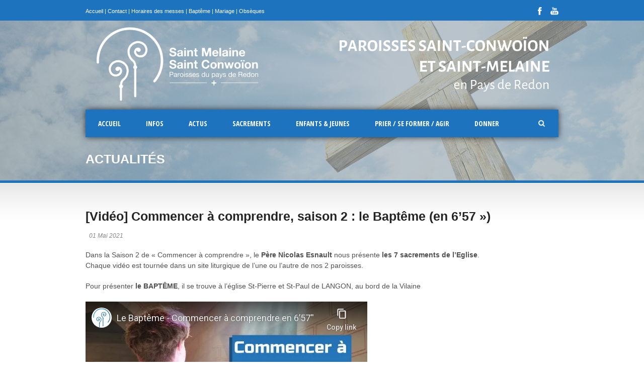

--- FILE ---
content_type: text/html; charset=UTF-8
request_url: https://eglisepaysredon.bzh/video-commencer-a-comprendre-saison-2-le-bapteme-en-657/
body_size: 20458
content:
<!DOCTYPE html>
<!--[if lt IE 7]><html class="no-js lt-ie9 lt-ie8 lt-ie7" dir="ltr" lang="fr-FR" prefix="og: https://ogp.me/ns#"> <![endif]-->
<!--[if IE 7]><html class="no-js lt-ie9 lt-ie8" dir="ltr" lang="fr-FR" prefix="og: https://ogp.me/ns#"> <![endif]-->
<!--[if IE 8]><html class="no-js lt-ie9" dir="ltr" lang="fr-FR" prefix="og: https://ogp.me/ns#"> <![endif]-->
<!--[if gt IE 8]><!--> <html class="no-js" dir="ltr" lang="fr-FR" prefix="og: https://ogp.me/ns#"> <!--<![endif]-->
<head>

	<!-- Basic Page Needs
  ================================================== -->
	<meta charset="UTF-8" />
	<title>Paroisses St Conwoïon et St Melaine en pays de Redon  [Vidéo] Commencer à comprendre, saison 2 : le Baptême (en 6’57 ») | Paroisses St Conwoïon et St Melaine en pays de Redon</title>

	<!--[if lt IE 9]>
		<script src="https://html5shiv.googlecode.com/svn/trunk/html5.js"></script>
	<![endif]-->

	<!-- CSS
  ================================================== -->
				<meta name="viewport" content="width=device-width, user-scalable=no">
		
	<!--[if IE 7]>
		<link rel="stylesheet" href="https://eglisepaysredon.bzh/wp-content/themes/realchurch/stylesheet/ie7-style.css" /> 
		<link rel="stylesheet" href="https://eglisepaysredon.bzh/wp-content/themes/realchurch/stylesheet/font-awesome/font-awesome-ie7.min.css" /> 
	<![endif]-->	
	
	<link rel="shortcut icon" href="https://eglisepaysredon.bzh/wp-content/uploads/2020/12/Logo-Paroisse_2_A7.png" type="image/x-icon" /><meta property="og:image" content="https://eglisepaysredon.bzh/wp-content/uploads/2021/05/video_bapteme-150x150.jpg"/>
		<!-- All in One SEO 4.9.3 - aioseo.com -->
	<meta name="robots" content="max-image-preview:large" />
	<meta name="author" content="Louis"/>
	<link rel="canonical" href="https://eglisepaysredon.bzh/video-commencer-a-comprendre-saison-2-le-bapteme-en-657/" />
	<meta name="generator" content="All in One SEO (AIOSEO) 4.9.3" />
		<meta property="og:locale" content="fr_FR" />
		<meta property="og:site_name" content="Paroisses St Conwoïon et St Melaine en pays de Redon | Paroisses catholiques St Conwoïon (Redon, Sainte-Marie et Bains-sur-Oust) et St Melaine (Brain-sur-Vilaine, La Chapelle-de-Brain, Langon et Renac)." />
		<meta property="og:type" content="article" />
		<meta property="og:title" content="[Vidéo] Commencer à comprendre, saison 2 : le Baptême (en 6’57 ») | Paroisses St Conwoïon et St Melaine en pays de Redon" />
		<meta property="og:url" content="https://eglisepaysredon.bzh/video-commencer-a-comprendre-saison-2-le-bapteme-en-657/" />
		<meta property="article:published_time" content="2021-05-01T17:19:49+00:00" />
		<meta property="article:modified_time" content="2021-05-08T17:12:47+00:00" />
		<meta name="twitter:card" content="summary" />
		<meta name="twitter:title" content="[Vidéo] Commencer à comprendre, saison 2 : le Baptême (en 6’57 ») | Paroisses St Conwoïon et St Melaine en pays de Redon" />
		<script type="application/ld+json" class="aioseo-schema">
			{"@context":"https:\/\/schema.org","@graph":[{"@type":"Article","@id":"https:\/\/eglisepaysredon.bzh\/video-commencer-a-comprendre-saison-2-le-bapteme-en-657\/#article","name":"[Vid\u00e9o] Commencer \u00e0 comprendre, saison 2 : le Bapt\u00eame (en 6\u201957 \u00bb) | Paroisses St Conwo\u00efon et St Melaine en pays de Redon","headline":"[Vid\u00e9o] Commencer \u00e0 comprendre, saison 2 : le Bapt\u00eame (en 6&rsquo;57\u00a0\u00bb)","author":{"@id":"https:\/\/eglisepaysredon.bzh\/author\/stconwoi111\/#author"},"publisher":{"@id":"https:\/\/eglisepaysredon.bzh\/#organization"},"image":{"@type":"ImageObject","url":"https:\/\/eglisepaysredon.bzh\/wp-content\/uploads\/2021\/05\/video_bapteme.jpg","width":500,"height":260},"datePublished":"2021-05-01T19:19:49+02:00","dateModified":"2021-05-08T19:12:47+02:00","inLanguage":"fr-FR","mainEntityOfPage":{"@id":"https:\/\/eglisepaysredon.bzh\/video-commencer-a-comprendre-saison-2-le-bapteme-en-657\/#webpage"},"isPartOf":{"@id":"https:\/\/eglisepaysredon.bzh\/video-commencer-a-comprendre-saison-2-le-bapteme-en-657\/#webpage"},"articleSection":"Actualit\u00e9, archive 2021, Archives, Formation"},{"@type":"BreadcrumbList","@id":"https:\/\/eglisepaysredon.bzh\/video-commencer-a-comprendre-saison-2-le-bapteme-en-657\/#breadcrumblist","itemListElement":[{"@type":"ListItem","@id":"https:\/\/eglisepaysredon.bzh#listItem","position":1,"name":"Accueil","item":"https:\/\/eglisepaysredon.bzh","nextItem":{"@type":"ListItem","@id":"https:\/\/eglisepaysredon.bzh\/category\/archives\/#listItem","name":"Archives"}},{"@type":"ListItem","@id":"https:\/\/eglisepaysredon.bzh\/category\/archives\/#listItem","position":2,"name":"Archives","item":"https:\/\/eglisepaysredon.bzh\/category\/archives\/","nextItem":{"@type":"ListItem","@id":"https:\/\/eglisepaysredon.bzh\/category\/archives\/archive-2021\/#listItem","name":"archive 2021"},"previousItem":{"@type":"ListItem","@id":"https:\/\/eglisepaysredon.bzh#listItem","name":"Accueil"}},{"@type":"ListItem","@id":"https:\/\/eglisepaysredon.bzh\/category\/archives\/archive-2021\/#listItem","position":3,"name":"archive 2021","item":"https:\/\/eglisepaysredon.bzh\/category\/archives\/archive-2021\/","nextItem":{"@type":"ListItem","@id":"https:\/\/eglisepaysredon.bzh\/video-commencer-a-comprendre-saison-2-le-bapteme-en-657\/#listItem","name":"[Vid\u00e9o] Commencer \u00e0 comprendre, saison 2 : le Bapt\u00eame (en 6&rsquo;57\u00a0\u00bb)"},"previousItem":{"@type":"ListItem","@id":"https:\/\/eglisepaysredon.bzh\/category\/archives\/#listItem","name":"Archives"}},{"@type":"ListItem","@id":"https:\/\/eglisepaysredon.bzh\/video-commencer-a-comprendre-saison-2-le-bapteme-en-657\/#listItem","position":4,"name":"[Vid\u00e9o] Commencer \u00e0 comprendre, saison 2 : le Bapt\u00eame (en 6&rsquo;57\u00a0\u00bb)","previousItem":{"@type":"ListItem","@id":"https:\/\/eglisepaysredon.bzh\/category\/archives\/archive-2021\/#listItem","name":"archive 2021"}}]},{"@type":"Organization","@id":"https:\/\/eglisepaysredon.bzh\/#organization","name":"Paroisse catholique au Pays de Redon","description":"Paroisses catholiques St Conwo\u00efon (Redon, Sainte-Marie et Bains-sur-Oust) et St Melaine (Brain-sur-Vilaine, La Chapelle-de-Brain, Langon et Renac).","url":"https:\/\/eglisepaysredon.bzh\/","logo":{"@type":"ImageObject","url":"https:\/\/eglisepaysredon.bzh\/wp-content\/uploads\/2019\/09\/Logo-Paroisse_2_2-0.png","@id":"https:\/\/eglisepaysredon.bzh\/video-commencer-a-comprendre-saison-2-le-bapteme-en-657\/#organizationLogo","width":620,"height":806},"image":{"@id":"https:\/\/eglisepaysredon.bzh\/video-commencer-a-comprendre-saison-2-le-bapteme-en-657\/#organizationLogo"}},{"@type":"Person","@id":"https:\/\/eglisepaysredon.bzh\/author\/stconwoi111\/#author","url":"https:\/\/eglisepaysredon.bzh\/author\/stconwoi111\/","name":"Louis"},{"@type":"WebPage","@id":"https:\/\/eglisepaysredon.bzh\/video-commencer-a-comprendre-saison-2-le-bapteme-en-657\/#webpage","url":"https:\/\/eglisepaysredon.bzh\/video-commencer-a-comprendre-saison-2-le-bapteme-en-657\/","name":"[Vid\u00e9o] Commencer \u00e0 comprendre, saison 2 : le Bapt\u00eame (en 6\u201957 \u00bb) | Paroisses St Conwo\u00efon et St Melaine en pays de Redon","inLanguage":"fr-FR","isPartOf":{"@id":"https:\/\/eglisepaysredon.bzh\/#website"},"breadcrumb":{"@id":"https:\/\/eglisepaysredon.bzh\/video-commencer-a-comprendre-saison-2-le-bapteme-en-657\/#breadcrumblist"},"author":{"@id":"https:\/\/eglisepaysredon.bzh\/author\/stconwoi111\/#author"},"creator":{"@id":"https:\/\/eglisepaysredon.bzh\/author\/stconwoi111\/#author"},"image":{"@type":"ImageObject","url":"https:\/\/eglisepaysredon.bzh\/wp-content\/uploads\/2021\/05\/video_bapteme.jpg","@id":"https:\/\/eglisepaysredon.bzh\/video-commencer-a-comprendre-saison-2-le-bapteme-en-657\/#mainImage","width":500,"height":260},"primaryImageOfPage":{"@id":"https:\/\/eglisepaysredon.bzh\/video-commencer-a-comprendre-saison-2-le-bapteme-en-657\/#mainImage"},"datePublished":"2021-05-01T19:19:49+02:00","dateModified":"2021-05-08T19:12:47+02:00"},{"@type":"WebSite","@id":"https:\/\/eglisepaysredon.bzh\/#website","url":"https:\/\/eglisepaysredon.bzh\/","name":"Paroisses St-Conwo\u00efon et St-Melaine en pays de Redon","description":"Paroisses catholiques St Conwo\u00efon (Redon, Sainte-Marie et Bains-sur-Oust) et St Melaine (Brain-sur-Vilaine, La Chapelle-de-Brain, Langon et Renac).","inLanguage":"fr-FR","publisher":{"@id":"https:\/\/eglisepaysredon.bzh\/#organization"}}]}
		</script>
		<!-- All in One SEO -->

<link rel='dns-prefetch' href='//fonts.googleapis.com' />
<link rel="alternate" type="application/rss+xml" title="Paroisses St Conwoïon et St Melaine en pays de Redon &raquo; Flux" href="https://eglisepaysredon.bzh/feed/" />
<link rel="alternate" type="application/rss+xml" title="Paroisses St Conwoïon et St Melaine en pays de Redon &raquo; Flux des commentaires" href="https://eglisepaysredon.bzh/comments/feed/" />
<link rel="alternate" type="text/calendar" title="Paroisses St Conwoïon et St Melaine en pays de Redon &raquo; Flux iCal" href="https://eglisepaysredon.bzh/evenements-a-venir/?ical=1" />
<link rel="alternate" title="oEmbed (JSON)" type="application/json+oembed" href="https://eglisepaysredon.bzh/wp-json/oembed/1.0/embed?url=https%3A%2F%2Feglisepaysredon.bzh%2Fvideo-commencer-a-comprendre-saison-2-le-bapteme-en-657%2F" />
<link rel="alternate" title="oEmbed (XML)" type="text/xml+oembed" href="https://eglisepaysredon.bzh/wp-json/oembed/1.0/embed?url=https%3A%2F%2Feglisepaysredon.bzh%2Fvideo-commencer-a-comprendre-saison-2-le-bapteme-en-657%2F&#038;format=xml" />
		<style>
			.lazyload,
			.lazyloading {
				max-width: 100%;
			}
		</style>
				<!-- This site uses the Google Analytics by MonsterInsights plugin v9.11.1 - Using Analytics tracking - https://www.monsterinsights.com/ -->
							<script src="//www.googletagmanager.com/gtag/js?id=G-V7P364Z9YJ"  data-cfasync="false" data-wpfc-render="false" type="text/javascript" async></script>
			<script data-cfasync="false" data-wpfc-render="false" type="text/javascript">
				var mi_version = '9.11.1';
				var mi_track_user = true;
				var mi_no_track_reason = '';
								var MonsterInsightsDefaultLocations = {"page_location":"https:\/\/eglisepaysredon.bzh\/video-commencer-a-comprendre-saison-2-le-bapteme-en-657\/"};
								if ( typeof MonsterInsightsPrivacyGuardFilter === 'function' ) {
					var MonsterInsightsLocations = (typeof MonsterInsightsExcludeQuery === 'object') ? MonsterInsightsPrivacyGuardFilter( MonsterInsightsExcludeQuery ) : MonsterInsightsPrivacyGuardFilter( MonsterInsightsDefaultLocations );
				} else {
					var MonsterInsightsLocations = (typeof MonsterInsightsExcludeQuery === 'object') ? MonsterInsightsExcludeQuery : MonsterInsightsDefaultLocations;
				}

								var disableStrs = [
										'ga-disable-G-V7P364Z9YJ',
									];

				/* Function to detect opted out users */
				function __gtagTrackerIsOptedOut() {
					for (var index = 0; index < disableStrs.length; index++) {
						if (document.cookie.indexOf(disableStrs[index] + '=true') > -1) {
							return true;
						}
					}

					return false;
				}

				/* Disable tracking if the opt-out cookie exists. */
				if (__gtagTrackerIsOptedOut()) {
					for (var index = 0; index < disableStrs.length; index++) {
						window[disableStrs[index]] = true;
					}
				}

				/* Opt-out function */
				function __gtagTrackerOptout() {
					for (var index = 0; index < disableStrs.length; index++) {
						document.cookie = disableStrs[index] + '=true; expires=Thu, 31 Dec 2099 23:59:59 UTC; path=/';
						window[disableStrs[index]] = true;
					}
				}

				if ('undefined' === typeof gaOptout) {
					function gaOptout() {
						__gtagTrackerOptout();
					}
				}
								window.dataLayer = window.dataLayer || [];

				window.MonsterInsightsDualTracker = {
					helpers: {},
					trackers: {},
				};
				if (mi_track_user) {
					function __gtagDataLayer() {
						dataLayer.push(arguments);
					}

					function __gtagTracker(type, name, parameters) {
						if (!parameters) {
							parameters = {};
						}

						if (parameters.send_to) {
							__gtagDataLayer.apply(null, arguments);
							return;
						}

						if (type === 'event') {
														parameters.send_to = monsterinsights_frontend.v4_id;
							var hookName = name;
							if (typeof parameters['event_category'] !== 'undefined') {
								hookName = parameters['event_category'] + ':' + name;
							}

							if (typeof MonsterInsightsDualTracker.trackers[hookName] !== 'undefined') {
								MonsterInsightsDualTracker.trackers[hookName](parameters);
							} else {
								__gtagDataLayer('event', name, parameters);
							}
							
						} else {
							__gtagDataLayer.apply(null, arguments);
						}
					}

					__gtagTracker('js', new Date());
					__gtagTracker('set', {
						'developer_id.dZGIzZG': true,
											});
					if ( MonsterInsightsLocations.page_location ) {
						__gtagTracker('set', MonsterInsightsLocations);
					}
										__gtagTracker('config', 'G-V7P364Z9YJ', {"forceSSL":"true","link_attribution":"true"} );
										window.gtag = __gtagTracker;										(function () {
						/* https://developers.google.com/analytics/devguides/collection/analyticsjs/ */
						/* ga and __gaTracker compatibility shim. */
						var noopfn = function () {
							return null;
						};
						var newtracker = function () {
							return new Tracker();
						};
						var Tracker = function () {
							return null;
						};
						var p = Tracker.prototype;
						p.get = noopfn;
						p.set = noopfn;
						p.send = function () {
							var args = Array.prototype.slice.call(arguments);
							args.unshift('send');
							__gaTracker.apply(null, args);
						};
						var __gaTracker = function () {
							var len = arguments.length;
							if (len === 0) {
								return;
							}
							var f = arguments[len - 1];
							if (typeof f !== 'object' || f === null || typeof f.hitCallback !== 'function') {
								if ('send' === arguments[0]) {
									var hitConverted, hitObject = false, action;
									if ('event' === arguments[1]) {
										if ('undefined' !== typeof arguments[3]) {
											hitObject = {
												'eventAction': arguments[3],
												'eventCategory': arguments[2],
												'eventLabel': arguments[4],
												'value': arguments[5] ? arguments[5] : 1,
											}
										}
									}
									if ('pageview' === arguments[1]) {
										if ('undefined' !== typeof arguments[2]) {
											hitObject = {
												'eventAction': 'page_view',
												'page_path': arguments[2],
											}
										}
									}
									if (typeof arguments[2] === 'object') {
										hitObject = arguments[2];
									}
									if (typeof arguments[5] === 'object') {
										Object.assign(hitObject, arguments[5]);
									}
									if ('undefined' !== typeof arguments[1].hitType) {
										hitObject = arguments[1];
										if ('pageview' === hitObject.hitType) {
											hitObject.eventAction = 'page_view';
										}
									}
									if (hitObject) {
										action = 'timing' === arguments[1].hitType ? 'timing_complete' : hitObject.eventAction;
										hitConverted = mapArgs(hitObject);
										__gtagTracker('event', action, hitConverted);
									}
								}
								return;
							}

							function mapArgs(args) {
								var arg, hit = {};
								var gaMap = {
									'eventCategory': 'event_category',
									'eventAction': 'event_action',
									'eventLabel': 'event_label',
									'eventValue': 'event_value',
									'nonInteraction': 'non_interaction',
									'timingCategory': 'event_category',
									'timingVar': 'name',
									'timingValue': 'value',
									'timingLabel': 'event_label',
									'page': 'page_path',
									'location': 'page_location',
									'title': 'page_title',
									'referrer' : 'page_referrer',
								};
								for (arg in args) {
																		if (!(!args.hasOwnProperty(arg) || !gaMap.hasOwnProperty(arg))) {
										hit[gaMap[arg]] = args[arg];
									} else {
										hit[arg] = args[arg];
									}
								}
								return hit;
							}

							try {
								f.hitCallback();
							} catch (ex) {
							}
						};
						__gaTracker.create = newtracker;
						__gaTracker.getByName = newtracker;
						__gaTracker.getAll = function () {
							return [];
						};
						__gaTracker.remove = noopfn;
						__gaTracker.loaded = true;
						window['__gaTracker'] = __gaTracker;
					})();
									} else {
										console.log("");
					(function () {
						function __gtagTracker() {
							return null;
						}

						window['__gtagTracker'] = __gtagTracker;
						window['gtag'] = __gtagTracker;
					})();
									}
			</script>
							<!-- / Google Analytics by MonsterInsights -->
		<style id='wp-img-auto-sizes-contain-inline-css' type='text/css'>
img:is([sizes=auto i],[sizes^="auto," i]){contain-intrinsic-size:3000px 1500px}
/*# sourceURL=wp-img-auto-sizes-contain-inline-css */
</style>
<link rel='stylesheet' id='rlc-style-css' href='https://eglisepaysredon.bzh/wp-content/themes/realchurch/style.css?ver=fe2ffa62a462609897c73aab8a3495ca' type='text/css' media='all' />
<link rel='stylesheet' id='rlc-foundation-css' href='https://eglisepaysredon.bzh/wp-content/themes/realchurch/stylesheet/foundation-responsive.css?ver=fe2ffa62a462609897c73aab8a3495ca' type='text/css' media='all' />
<link rel='stylesheet' id='style-custom-css' href='https://eglisepaysredon.bzh/wp-content/themes/realchurch/style-custom.css?ver=fe2ffa62a462609897c73aab8a3495ca' type='text/css' media='all' />
<link rel='stylesheet' id='Google-Font-Open+Sans+Condensed-css' href='https://fonts.googleapis.com/css?family=Open+Sans+Condensed%3An%2Ci%2Cb%2Cbi&#038;subset=latin&#038;ver=6.9' type='text/css' media='all' />
<style id='wp-emoji-styles-inline-css' type='text/css'>

	img.wp-smiley, img.emoji {
		display: inline !important;
		border: none !important;
		box-shadow: none !important;
		height: 1em !important;
		width: 1em !important;
		margin: 0 0.07em !important;
		vertical-align: -0.1em !important;
		background: none !important;
		padding: 0 !important;
	}
/*# sourceURL=wp-emoji-styles-inline-css */
</style>
<link rel='stylesheet' id='wp-block-library-css' href='https://eglisepaysredon.bzh/wp-includes/css/dist/block-library/style.min.css?ver=fe2ffa62a462609897c73aab8a3495ca' type='text/css' media='all' />
<style id='classic-theme-styles-inline-css' type='text/css'>
/*! This file is auto-generated */
.wp-block-button__link{color:#fff;background-color:#32373c;border-radius:9999px;box-shadow:none;text-decoration:none;padding:calc(.667em + 2px) calc(1.333em + 2px);font-size:1.125em}.wp-block-file__button{background:#32373c;color:#fff;text-decoration:none}
/*# sourceURL=/wp-includes/css/classic-themes.min.css */
</style>
<link rel='stylesheet' id='aioseo/css/src/vue/standalone/blocks/table-of-contents/global.scss-css' href='https://eglisepaysredon.bzh/wp-content/plugins/all-in-one-seo-pack/dist/Lite/assets/css/table-of-contents/global.e90f6d47.css?ver=4.9.3' type='text/css' media='all' />
<link rel='stylesheet' id='awsm-ead-public-css' href='https://eglisepaysredon.bzh/wp-content/plugins/embed-any-document/css/embed-public.min.css?ver=2.7.12' type='text/css' media='all' />
<style id='global-styles-inline-css' type='text/css'>
:root{--wp--preset--aspect-ratio--square: 1;--wp--preset--aspect-ratio--4-3: 4/3;--wp--preset--aspect-ratio--3-4: 3/4;--wp--preset--aspect-ratio--3-2: 3/2;--wp--preset--aspect-ratio--2-3: 2/3;--wp--preset--aspect-ratio--16-9: 16/9;--wp--preset--aspect-ratio--9-16: 9/16;--wp--preset--color--black: #000000;--wp--preset--color--cyan-bluish-gray: #abb8c3;--wp--preset--color--white: #ffffff;--wp--preset--color--pale-pink: #f78da7;--wp--preset--color--vivid-red: #cf2e2e;--wp--preset--color--luminous-vivid-orange: #ff6900;--wp--preset--color--luminous-vivid-amber: #fcb900;--wp--preset--color--light-green-cyan: #7bdcb5;--wp--preset--color--vivid-green-cyan: #00d084;--wp--preset--color--pale-cyan-blue: #8ed1fc;--wp--preset--color--vivid-cyan-blue: #0693e3;--wp--preset--color--vivid-purple: #9b51e0;--wp--preset--gradient--vivid-cyan-blue-to-vivid-purple: linear-gradient(135deg,rgb(6,147,227) 0%,rgb(155,81,224) 100%);--wp--preset--gradient--light-green-cyan-to-vivid-green-cyan: linear-gradient(135deg,rgb(122,220,180) 0%,rgb(0,208,130) 100%);--wp--preset--gradient--luminous-vivid-amber-to-luminous-vivid-orange: linear-gradient(135deg,rgb(252,185,0) 0%,rgb(255,105,0) 100%);--wp--preset--gradient--luminous-vivid-orange-to-vivid-red: linear-gradient(135deg,rgb(255,105,0) 0%,rgb(207,46,46) 100%);--wp--preset--gradient--very-light-gray-to-cyan-bluish-gray: linear-gradient(135deg,rgb(238,238,238) 0%,rgb(169,184,195) 100%);--wp--preset--gradient--cool-to-warm-spectrum: linear-gradient(135deg,rgb(74,234,220) 0%,rgb(151,120,209) 20%,rgb(207,42,186) 40%,rgb(238,44,130) 60%,rgb(251,105,98) 80%,rgb(254,248,76) 100%);--wp--preset--gradient--blush-light-purple: linear-gradient(135deg,rgb(255,206,236) 0%,rgb(152,150,240) 100%);--wp--preset--gradient--blush-bordeaux: linear-gradient(135deg,rgb(254,205,165) 0%,rgb(254,45,45) 50%,rgb(107,0,62) 100%);--wp--preset--gradient--luminous-dusk: linear-gradient(135deg,rgb(255,203,112) 0%,rgb(199,81,192) 50%,rgb(65,88,208) 100%);--wp--preset--gradient--pale-ocean: linear-gradient(135deg,rgb(255,245,203) 0%,rgb(182,227,212) 50%,rgb(51,167,181) 100%);--wp--preset--gradient--electric-grass: linear-gradient(135deg,rgb(202,248,128) 0%,rgb(113,206,126) 100%);--wp--preset--gradient--midnight: linear-gradient(135deg,rgb(2,3,129) 0%,rgb(40,116,252) 100%);--wp--preset--font-size--small: 13px;--wp--preset--font-size--medium: 20px;--wp--preset--font-size--large: 36px;--wp--preset--font-size--x-large: 42px;--wp--preset--spacing--20: 0.44rem;--wp--preset--spacing--30: 0.67rem;--wp--preset--spacing--40: 1rem;--wp--preset--spacing--50: 1.5rem;--wp--preset--spacing--60: 2.25rem;--wp--preset--spacing--70: 3.38rem;--wp--preset--spacing--80: 5.06rem;--wp--preset--shadow--natural: 6px 6px 9px rgba(0, 0, 0, 0.2);--wp--preset--shadow--deep: 12px 12px 50px rgba(0, 0, 0, 0.4);--wp--preset--shadow--sharp: 6px 6px 0px rgba(0, 0, 0, 0.2);--wp--preset--shadow--outlined: 6px 6px 0px -3px rgb(255, 255, 255), 6px 6px rgb(0, 0, 0);--wp--preset--shadow--crisp: 6px 6px 0px rgb(0, 0, 0);}:where(.is-layout-flex){gap: 0.5em;}:where(.is-layout-grid){gap: 0.5em;}body .is-layout-flex{display: flex;}.is-layout-flex{flex-wrap: wrap;align-items: center;}.is-layout-flex > :is(*, div){margin: 0;}body .is-layout-grid{display: grid;}.is-layout-grid > :is(*, div){margin: 0;}:where(.wp-block-columns.is-layout-flex){gap: 2em;}:where(.wp-block-columns.is-layout-grid){gap: 2em;}:where(.wp-block-post-template.is-layout-flex){gap: 1.25em;}:where(.wp-block-post-template.is-layout-grid){gap: 1.25em;}.has-black-color{color: var(--wp--preset--color--black) !important;}.has-cyan-bluish-gray-color{color: var(--wp--preset--color--cyan-bluish-gray) !important;}.has-white-color{color: var(--wp--preset--color--white) !important;}.has-pale-pink-color{color: var(--wp--preset--color--pale-pink) !important;}.has-vivid-red-color{color: var(--wp--preset--color--vivid-red) !important;}.has-luminous-vivid-orange-color{color: var(--wp--preset--color--luminous-vivid-orange) !important;}.has-luminous-vivid-amber-color{color: var(--wp--preset--color--luminous-vivid-amber) !important;}.has-light-green-cyan-color{color: var(--wp--preset--color--light-green-cyan) !important;}.has-vivid-green-cyan-color{color: var(--wp--preset--color--vivid-green-cyan) !important;}.has-pale-cyan-blue-color{color: var(--wp--preset--color--pale-cyan-blue) !important;}.has-vivid-cyan-blue-color{color: var(--wp--preset--color--vivid-cyan-blue) !important;}.has-vivid-purple-color{color: var(--wp--preset--color--vivid-purple) !important;}.has-black-background-color{background-color: var(--wp--preset--color--black) !important;}.has-cyan-bluish-gray-background-color{background-color: var(--wp--preset--color--cyan-bluish-gray) !important;}.has-white-background-color{background-color: var(--wp--preset--color--white) !important;}.has-pale-pink-background-color{background-color: var(--wp--preset--color--pale-pink) !important;}.has-vivid-red-background-color{background-color: var(--wp--preset--color--vivid-red) !important;}.has-luminous-vivid-orange-background-color{background-color: var(--wp--preset--color--luminous-vivid-orange) !important;}.has-luminous-vivid-amber-background-color{background-color: var(--wp--preset--color--luminous-vivid-amber) !important;}.has-light-green-cyan-background-color{background-color: var(--wp--preset--color--light-green-cyan) !important;}.has-vivid-green-cyan-background-color{background-color: var(--wp--preset--color--vivid-green-cyan) !important;}.has-pale-cyan-blue-background-color{background-color: var(--wp--preset--color--pale-cyan-blue) !important;}.has-vivid-cyan-blue-background-color{background-color: var(--wp--preset--color--vivid-cyan-blue) !important;}.has-vivid-purple-background-color{background-color: var(--wp--preset--color--vivid-purple) !important;}.has-black-border-color{border-color: var(--wp--preset--color--black) !important;}.has-cyan-bluish-gray-border-color{border-color: var(--wp--preset--color--cyan-bluish-gray) !important;}.has-white-border-color{border-color: var(--wp--preset--color--white) !important;}.has-pale-pink-border-color{border-color: var(--wp--preset--color--pale-pink) !important;}.has-vivid-red-border-color{border-color: var(--wp--preset--color--vivid-red) !important;}.has-luminous-vivid-orange-border-color{border-color: var(--wp--preset--color--luminous-vivid-orange) !important;}.has-luminous-vivid-amber-border-color{border-color: var(--wp--preset--color--luminous-vivid-amber) !important;}.has-light-green-cyan-border-color{border-color: var(--wp--preset--color--light-green-cyan) !important;}.has-vivid-green-cyan-border-color{border-color: var(--wp--preset--color--vivid-green-cyan) !important;}.has-pale-cyan-blue-border-color{border-color: var(--wp--preset--color--pale-cyan-blue) !important;}.has-vivid-cyan-blue-border-color{border-color: var(--wp--preset--color--vivid-cyan-blue) !important;}.has-vivid-purple-border-color{border-color: var(--wp--preset--color--vivid-purple) !important;}.has-vivid-cyan-blue-to-vivid-purple-gradient-background{background: var(--wp--preset--gradient--vivid-cyan-blue-to-vivid-purple) !important;}.has-light-green-cyan-to-vivid-green-cyan-gradient-background{background: var(--wp--preset--gradient--light-green-cyan-to-vivid-green-cyan) !important;}.has-luminous-vivid-amber-to-luminous-vivid-orange-gradient-background{background: var(--wp--preset--gradient--luminous-vivid-amber-to-luminous-vivid-orange) !important;}.has-luminous-vivid-orange-to-vivid-red-gradient-background{background: var(--wp--preset--gradient--luminous-vivid-orange-to-vivid-red) !important;}.has-very-light-gray-to-cyan-bluish-gray-gradient-background{background: var(--wp--preset--gradient--very-light-gray-to-cyan-bluish-gray) !important;}.has-cool-to-warm-spectrum-gradient-background{background: var(--wp--preset--gradient--cool-to-warm-spectrum) !important;}.has-blush-light-purple-gradient-background{background: var(--wp--preset--gradient--blush-light-purple) !important;}.has-blush-bordeaux-gradient-background{background: var(--wp--preset--gradient--blush-bordeaux) !important;}.has-luminous-dusk-gradient-background{background: var(--wp--preset--gradient--luminous-dusk) !important;}.has-pale-ocean-gradient-background{background: var(--wp--preset--gradient--pale-ocean) !important;}.has-electric-grass-gradient-background{background: var(--wp--preset--gradient--electric-grass) !important;}.has-midnight-gradient-background{background: var(--wp--preset--gradient--midnight) !important;}.has-small-font-size{font-size: var(--wp--preset--font-size--small) !important;}.has-medium-font-size{font-size: var(--wp--preset--font-size--medium) !important;}.has-large-font-size{font-size: var(--wp--preset--font-size--large) !important;}.has-x-large-font-size{font-size: var(--wp--preset--font-size--x-large) !important;}
:where(.wp-block-post-template.is-layout-flex){gap: 1.25em;}:where(.wp-block-post-template.is-layout-grid){gap: 1.25em;}
:where(.wp-block-term-template.is-layout-flex){gap: 1.25em;}:where(.wp-block-term-template.is-layout-grid){gap: 1.25em;}
:where(.wp-block-columns.is-layout-flex){gap: 2em;}:where(.wp-block-columns.is-layout-grid){gap: 2em;}
:root :where(.wp-block-pullquote){font-size: 1.5em;line-height: 1.6;}
/*# sourceURL=global-styles-inline-css */
</style>
<link rel='stylesheet' id='contact-form-7-css' href='https://eglisepaysredon.bzh/wp-content/plugins/contact-form-7/includes/css/styles.css?ver=6.1.4' type='text/css' media='all' />
<link rel='stylesheet' id='tribe-events-v2-single-skeleton-css' href='https://eglisepaysredon.bzh/wp-content/plugins/the-events-calendar/build/css/tribe-events-single-skeleton.css?ver=6.15.14' type='text/css' media='all' />
<link rel='stylesheet' id='tribe-events-v2-single-skeleton-full-css' href='https://eglisepaysredon.bzh/wp-content/plugins/the-events-calendar/build/css/tribe-events-single-full.css?ver=6.15.14' type='text/css' media='all' />
<link rel='stylesheet' id='tec-events-elementor-widgets-base-styles-css' href='https://eglisepaysredon.bzh/wp-content/plugins/the-events-calendar/build/css/integrations/plugins/elementor/widgets/widget-base.css?ver=6.15.14' type='text/css' media='all' />
<link rel='stylesheet' id='sib-front-css-css' href='https://eglisepaysredon.bzh/wp-content/plugins/mailin/css/mailin-front.css?ver=fe2ffa62a462609897c73aab8a3495ca' type='text/css' media='all' />
<link rel='stylesheet' id='superfish-css' href='https://eglisepaysredon.bzh/wp-content/themes/realchurch/stylesheet/superfish.css?ver=fe2ffa62a462609897c73aab8a3495ca' type='text/css' media='all' />
<link rel='stylesheet' id='fancybox-css' href='https://eglisepaysredon.bzh/wp-content/themes/realchurch/stylesheet/fancybox.css?ver=fe2ffa62a462609897c73aab8a3495ca' type='text/css' media='all' />
<link rel='stylesheet' id='fancybox-thumbs-css' href='https://eglisepaysredon.bzh/wp-content/themes/realchurch/stylesheet/jquery.fancybox-thumbs.css?ver=fe2ffa62a462609897c73aab8a3495ca' type='text/css' media='all' />
<link rel='stylesheet' id='font-awesome-css' href='https://eglisepaysredon.bzh/wp-content/plugins/elementor/assets/lib/font-awesome/css/font-awesome.min.css?ver=4.7.0' type='text/css' media='all' />
<script type="text/javascript" src="https://eglisepaysredon.bzh/wp-includes/js/jquery/jquery.min.js?ver=3.7.1" id="jquery-core-js"></script>
<script type="text/javascript" src="https://eglisepaysredon.bzh/wp-includes/js/jquery/jquery-migrate.min.js?ver=3.4.1" id="jquery-migrate-js"></script>
<script type="text/javascript" src="https://eglisepaysredon.bzh/wp-content/plugins/google-analytics-for-wordpress/assets/js/frontend-gtag.min.js?ver=9.11.1" id="monsterinsights-frontend-script-js" async="async" data-wp-strategy="async"></script>
<script data-cfasync="false" data-wpfc-render="false" type="text/javascript" id='monsterinsights-frontend-script-js-extra'>/* <![CDATA[ */
var monsterinsights_frontend = {"js_events_tracking":"true","download_extensions":"doc,pdf,ppt,zip,xls,docx,pptx,xlsx","inbound_paths":"[{\"path\":\"\\\/go\\\/\",\"label\":\"affiliate\"},{\"path\":\"\\\/recommend\\\/\",\"label\":\"affiliate\"}]","home_url":"https:\/\/eglisepaysredon.bzh","hash_tracking":"false","v4_id":"G-V7P364Z9YJ"};/* ]]> */
</script>
<script type="text/javascript" id="sib-front-js-js-extra">
/* <![CDATA[ */
var sibErrMsg = {"invalidMail":"Veuillez entrer une adresse e-mail valide.","requiredField":"Veuillez compl\u00e9ter les champs obligatoires.","invalidDateFormat":"Veuillez entrer une date valide.","invalidSMSFormat":"Veuillez entrer une num\u00e9ro de t\u00e9l\u00e9phone valide."};
var ajax_sib_front_object = {"ajax_url":"https://eglisepaysredon.bzh/wp-admin/admin-ajax.php","ajax_nonce":"b0ac092f26","flag_url":"https://eglisepaysredon.bzh/wp-content/plugins/mailin/img/flags/"};
//# sourceURL=sib-front-js-js-extra
/* ]]> */
</script>
<script type="text/javascript" src="https://eglisepaysredon.bzh/wp-content/plugins/mailin/js/mailin-front.js?ver=1768488461" id="sib-front-js-js"></script>
<script type="text/javascript" src="https://eglisepaysredon.bzh/wp-content/themes/realchurch/javascript/jquery.fitvids.js?ver=1.0" id="fitvids-js"></script>
<link rel="https://api.w.org/" href="https://eglisepaysredon.bzh/wp-json/" /><link rel="alternate" title="JSON" type="application/json" href="https://eglisepaysredon.bzh/wp-json/wp/v2/posts/5785" /><meta name="tec-api-version" content="v1"><meta name="tec-api-origin" content="https://eglisepaysredon.bzh"><link rel="alternate" href="https://eglisepaysredon.bzh/wp-json/tribe/events/v1/" />		<script>
			document.documentElement.className = document.documentElement.className.replace('no-js', 'js');
		</script>
				<style>
			.no-js img.lazyload {
				display: none;
			}

			figure.wp-block-image img.lazyloading {
				min-width: 150px;
			}

			.lazyload,
			.lazyloading {
				--smush-placeholder-width: 100px;
				--smush-placeholder-aspect-ratio: 1/1;
				width: var(--smush-image-width, var(--smush-placeholder-width)) !important;
				aspect-ratio: var(--smush-image-aspect-ratio, var(--smush-placeholder-aspect-ratio)) !important;
			}

						.lazyload, .lazyloading {
				opacity: 0;
			}

			.lazyloaded {
				opacity: 1;
				transition: opacity 400ms;
				transition-delay: 0ms;
			}

					</style>
		<style type="text/css">@font-face {font-family: "Trebuchet MS";src: url("");src: url("?#iefix") format("embedded-opentype"), url("") format("truetype");font-weight: normal;font-style: normal;}</style>	
<!--[if lt IE 9]>
<style type="text/css">
	div.shortcode-dropcap.circle, div.anythingSlider .anythingControls ul a, .flex-control-nav li a, 
	.nivo-controlNav a, ls-bottom-slidebuttons a{
		z-index: 1000; position: relative;
		behavior: url(https://eglisepaysredon.bzh/wp-content/themes/realchurch/stylesheet/ie-fix/PIE.php);
	}
	div.top-search-wrapper .search-text{ width: 185px; }
	div.top-search-wrapper .search-text input{ float: right; }
	div.logo-right-text-content { width: 400px !important; }
	
	span.portfolio-thumbnail-image-hover,
	span.hover-link, span.hover-video, span.hover-zoom{ display: none !important; }
	
	.portfolio-media-wrapper:hover span,
	.blog-media-wrapper:hover span{ display: block !important; }
	
	ul.gdl-accordion li, ul.gdl-toggle-box li{ overflow: hidden; }	
	
	div.logo-wrapper img{ float: left; }
	.logo-wrapper{ overflow: hidden; width: 940px !important; }	
</style>
<![endif]-->
<meta name="generator" content="Elementor 3.34.2; features: additional_custom_breakpoints; settings: css_print_method-external, google_font-enabled, font_display-auto">
<script type="text/javascript" src="https://cdn.brevo.com/js/sdk-loader.js" async></script>
<script type="text/javascript">
  window.Brevo = window.Brevo || [];
  window.Brevo.push(['init', {"client_key":"pfwx6uet8chm9a7pcvlmc28a","email_id":null,"push":{"customDomain":"https:\/\/eglisepaysredon.bzh\/wp-content\/plugins\/mailin\/"},"service_worker_url":"wonderpush-worker-loader.min.js?webKey=d7dc049e50c8c16b4d7773040a7e2736828db58534eb3e818a2a0a4e0c75c319","frame_url":"brevo-frame.html"}]);
</script><script type="text/javascript" src="https://cdn.by.wonderpush.com/sdk/1.1/wonderpush-loader.min.js" async></script>
<script type="text/javascript">
  window.WonderPush = window.WonderPush || [];
  window.WonderPush.push(['init', {"customDomain":"https:\/\/eglisepaysredon.bzh\/wp-content\/plugins\/mailin\/","serviceWorkerUrl":"wonderpush-worker-loader.min.js?webKey=d7dc049e50c8c16b4d7773040a7e2736828db58534eb3e818a2a0a4e0c75c319","frameUrl":"wonderpush.min.html","webKey":"d7dc049e50c8c16b4d7773040a7e2736828db58534eb3e818a2a0a4e0c75c319"}]);
</script>			<style>
				.e-con.e-parent:nth-of-type(n+4):not(.e-lazyloaded):not(.e-no-lazyload),
				.e-con.e-parent:nth-of-type(n+4):not(.e-lazyloaded):not(.e-no-lazyload) * {
					background-image: none !important;
				}
				@media screen and (max-height: 1024px) {
					.e-con.e-parent:nth-of-type(n+3):not(.e-lazyloaded):not(.e-no-lazyload),
					.e-con.e-parent:nth-of-type(n+3):not(.e-lazyloaded):not(.e-no-lazyload) * {
						background-image: none !important;
					}
				}
				@media screen and (max-height: 640px) {
					.e-con.e-parent:nth-of-type(n+2):not(.e-lazyloaded):not(.e-no-lazyload),
					.e-con.e-parent:nth-of-type(n+2):not(.e-lazyloaded):not(.e-no-lazyload) * {
						background-image: none !important;
					}
				}
			</style>
			<link rel="icon" href="https://eglisepaysredon.bzh/wp-content/uploads/2020/12/cropped-Logo-Paroisse_2_A7-32x32.png" sizes="32x32" />
<link rel="icon" href="https://eglisepaysredon.bzh/wp-content/uploads/2020/12/cropped-Logo-Paroisse_2_A7-192x192.png" sizes="192x192" />
<link rel="apple-touch-icon" href="https://eglisepaysredon.bzh/wp-content/uploads/2020/12/cropped-Logo-Paroisse_2_A7-180x180.png" />
<meta name="msapplication-TileImage" content="https://eglisepaysredon.bzh/wp-content/uploads/2020/12/cropped-Logo-Paroisse_2_A7-270x270.png" />
	
</head>
<body data-rsssl=1 class="wp-singular post-template-default single single-post postid-5785 single-format-standard wp-theme-realchurch tribe-no-js page-template-real-church elementor-default elementor-kit-4053">

<div class="body-outer-wrapper">
	<div class="body-wrapper">
		<!-- top navigation -->
		<div class="top-navigation-wrapper boxed-style">
			<div class="top-navigation-container container">
				<div class="top-navigation-left"><a href="https://www.eglisepaysredon.bzh" target=_blank>Accueil</a> | <a href="https://eglisepaysredon.bzh/informations/nous-contacter/" target=_blank>Contact</a> | <a href="https://eglisepaysredon.bzh/informations/horaires-des-messes/" target=_blank>Horaires des messes</a>
| <a href="https://eglisepaysredon.bzh/sacrements/demander-le-bapteme/"target=_blank>Baptême</a
> | <a href="https://eglisepaysredon.bzh/sacrements/se-marier-a-leglise/"target=_blank>Mariage</a
> | <a href="https://eglisepaysredon.bzh/sacrements/celebrer-des-funerailles/"target=_blank>Obsèques</a></div><div class="top-navigation-right"><div id="gdl-social-icon" class="social-wrapper gdl-retina"><div class="social-icon-wrapper"><div class="social-icon"><a target="_blank" href="https://www.facebook.com/eglisepaysredon" class="external" rel="nofollow"><img data-src="https://eglisepaysredon.bzh/wp-content/themes/realchurch/images/icon/light/social-icon/facebook.png" alt="facebook" width="16" height="16" src="[data-uri]" class="lazyload" style="--smush-placeholder-width: 16px; --smush-placeholder-aspect-ratio: 16/16;" /></a></div><div class="social-icon"><a target="_blank" href="https://www.youtube.com/channel/UCWrelhc-iaxUD4dtnbE_s9Q" class="external" rel="nofollow"><img data-src="https://eglisepaysredon.bzh/wp-content/themes/realchurch/images/icon/light/social-icon/youtube.png" alt="youtube" width="16" height="16" src="[data-uri]" class="lazyload" style="--smush-placeholder-width: 16px; --smush-placeholder-aspect-ratio: 16/16;" /></a></div></div></div></div>				<div class="clear"></div>
			</div>
		</div> <!-- top navigation wrapper -->	
	
				<div class="page-header-wrapper no-full-slider"  >
			<div class="page-header-overlay" ></div>
			<div class="header-container container main">
					
				<!-- Get Logo -->
				<div class="logo-wrapper">
					<a href="https://eglisepaysredon.bzh"><img data-src="https://eglisepaysredon.bzh/wp-content/uploads/2019/12/Header-site-paroisse-Copie.png" alt="" src="[data-uri]" class="lazyload" style="--smush-placeholder-width: 1600px; --smush-placeholder-aspect-ratio: 1600/300;" /></a>				</div>
				
				<!-- Logo right text -->
				<div class="logo-right-text">
								</div>
				<div class="clear"></div>
				
				<!-- Navigation -->
				<div class="gdl-navigation-wrapper">
					<div class="responsive-menu-wrapper"><select id="menu-menu_principal" class="menu dropdown-menu"><option value="" class="blank">&#8212; Main Menu &#8212;</option><option class="menu-item menu-item-type-post_type menu-item-object-page menu-item-home menu-item-229 menu-item-depth-0" value="https://eglisepaysredon.bzh/">Accueil</option>
<option class="menu-item menu-item-type-post_type menu-item-object-page menu-item-has-children menu-item-17 menu-item-depth-0" value="https://eglisepaysredon.bzh/informations/">Infos</option>	<option class="menu-item menu-item-type-post_type menu-item-object-page menu-item-147 menu-item-depth-1" value="https://eglisepaysredon.bzh/informations/bienvenue/">- Bienvenue</option>
	<option class="menu-item menu-item-type-post_type menu-item-object-page menu-item-146 menu-item-depth-1" value="https://eglisepaysredon.bzh/informations/accueil-paroissial/">- Accueil paroissial</option>
	<option class="menu-item menu-item-type-post_type menu-item-object-page menu-item-415 menu-item-depth-1" value="https://eglisepaysredon.bzh/informations/horaires-des-messes/">- Horaires des messes</option>
	<option class="menu-item menu-item-type-post_type menu-item-object-post menu-item-16788 menu-item-depth-1" value="https://eglisepaysredon.bzh/agenda-de-la-paroisse/">- AGENDA DE LA PAROISSE</option>
	<option class="menu-item menu-item-type-post_type menu-item-object-page menu-item-3974 menu-item-depth-1" value="https://eglisepaysredon.bzh/informations/feuilles-infos-paroissiales/">- Feuilles d’infos paroissiales</option>
	<option class="menu-item menu-item-type-post_type menu-item-object-page menu-item-143 menu-item-depth-1" value="https://eglisepaysredon.bzh/informations/les-menhirs/">- Les Menhirs</option>
	<option class="menu-item menu-item-type-post_type menu-item-object-page menu-item-142 menu-item-depth-1" value="https://eglisepaysredon.bzh/informations/nous-contacter/">- Nous contacter</option>

<option class="menu-item menu-item-type-post_type_archive menu-item-object-tribe_events menu-item-has-children menu-item-4751 menu-item-depth-0" value="https://eglisepaysredon.bzh/evenements-a-venir/">Actus</option>	<option class="menu-item menu-item-type-post_type menu-item-object-page menu-item-16795 menu-item-depth-1" value="https://eglisepaysredon.bzh/actualites-2/">- Actualités</option>
	<option class="menu-item menu-item-type-custom menu-item-object-custom menu-item-693 menu-item-depth-1" value="https://rennes.catholique.fr/">- Diocèse de Rennes</option>
	<option class="menu-item menu-item-type-custom menu-item-object-custom menu-item-695 menu-item-depth-1" value="https://www.vaticannews.va/fr.html">- Vatican News</option>

<option class="menu-item menu-item-type-post_type menu-item-object-page menu-item-has-children menu-item-25 menu-item-depth-0" value="https://eglisepaysredon.bzh/sacrements/">Sacrements</option>	<option class="menu-item menu-item-type-post_type menu-item-object-page menu-item-47 menu-item-depth-1" value="https://eglisepaysredon.bzh/sacrements/demander-le-bapteme/">- Demander le Baptême</option>
	<option class="menu-item menu-item-type-post_type menu-item-object-page menu-item-46 menu-item-depth-1" value="https://eglisepaysredon.bzh/sacrements/cheminer-vers-la-communion/">- Cheminer vers la Communion</option>
	<option class="menu-item menu-item-type-post_type menu-item-object-page menu-item-45 menu-item-depth-1" value="https://eglisepaysredon.bzh/sacrements/recevoir-la-confirmation/">- Recevoir la Confirmation</option>
	<option class="menu-item menu-item-type-post_type menu-item-object-page menu-item-59 menu-item-depth-1" value="https://eglisepaysredon.bzh/sacrements/se-marier-a-leglise/">- Se marier à l’Eglise</option>
	<option class="menu-item menu-item-type-post_type menu-item-object-page menu-item-58 menu-item-depth-1" value="https://eglisepaysredon.bzh/sacrements/sacrement-du-pardon/">- Le sacrement du Pardon</option>
	<option class="menu-item menu-item-type-post_type menu-item-object-page menu-item-57 menu-item-depth-1" value="https://eglisepaysredon.bzh/sacrements/le-sacrement-des-malades/">- Le sacrement des Malades</option>
	<option class="menu-item menu-item-type-post_type menu-item-object-page menu-item-56 menu-item-depth-1" value="https://eglisepaysredon.bzh/sacrements/celebrer-des-funerailles/">- Célébrer des Funérailles</option>
	<option class="menu-item menu-item-type-post_type menu-item-object-page menu-item-1482 menu-item-depth-1" value="https://eglisepaysredon.bzh/sacrements/sacrement-ordre/">- Sacrement de l&rsquo;Ordre</option>

<option class="menu-item menu-item-type-post_type menu-item-object-page menu-item-has-children menu-item-31 menu-item-depth-0" value="https://eglisepaysredon.bzh/enfants-jeunes/">Enfants &#038; Jeunes</option>	<option class="menu-item menu-item-type-post_type menu-item-object-page menu-item-497 menu-item-depth-1" value="https://eglisepaysredon.bzh/enfants-jeunes/eveil-a-la-foi/">- Eveil à la Foi</option>
	<option class="menu-item menu-item-type-post_type menu-item-object-page menu-item-678 menu-item-depth-1" value="https://eglisepaysredon.bzh/enfants-jeunes/catechisme/">- Catéchisme</option>
	<option class="menu-item menu-item-type-post_type menu-item-object-page menu-item-has-children menu-item-6694 menu-item-depth-1" value="https://eglisepaysredon.bzh/pasto-jeunes/">- Pasto’ jeunes</option>		<option class="menu-item menu-item-type-post_type menu-item-object-page menu-item-677 menu-item-depth-2" value="https://eglisepaysredon.bzh/enfants-jeunes/aumonerie-collegiens/">- - Aumônerie des collégiens</option>
		<option class="menu-item menu-item-type-post_type menu-item-object-page menu-item-682 menu-item-depth-2" value="https://eglisepaysredon.bzh/enfants-jeunes/aumonerie-lyceens/">- - Aumônerie des lycéens</option>

	<option class="menu-item menu-item-type-post_type menu-item-object-page menu-item-672 menu-item-depth-1" value="https://eglisepaysredon.bzh/enfants-jeunes/chorale-enfants/">- Chorale d’enfants et de jeunes</option>
	<option class="menu-item menu-item-type-post_type menu-item-object-page menu-item-671 menu-item-depth-1" value="https://eglisepaysredon.bzh/enfants-jeunes/servants-autel/">- Servants d’autel</option>
	<option class="menu-item menu-item-type-post_type menu-item-object-page menu-item-has-children menu-item-670 menu-item-depth-1" value="https://eglisepaysredon.bzh/enfants-jeunes/scoutisme/">- Scoutisme</option>		<option class="menu-item menu-item-type-post_type menu-item-object-page menu-item-674 menu-item-depth-2" value="https://eglisepaysredon.bzh/enfants-jeunes/scoutisme/guides-et-scouts-europe-agse/">- - Guides et Scouts d&rsquo;Europe</option>
		<option class="menu-item menu-item-type-post_type menu-item-object-page menu-item-675 menu-item-depth-2" value="https://eglisepaysredon.bzh/enfants-jeunes/scoutisme/scouts-et-guides-de-france/">- - Scouts et Guides de France</option>

	<option class="menu-item menu-item-type-post_type menu-item-object-page menu-item-has-children menu-item-668 menu-item-depth-1" value="https://eglisepaysredon.bzh/enfants-jeunes/enseignement-catholique/">- Enseignement catholique</option>		<option class="menu-item menu-item-type-post_type menu-item-object-page menu-item-667 menu-item-depth-2" value="https://eglisepaysredon.bzh/enfants-jeunes/enseignement-catholique/enseignement-primaire/">- - Enseignement primaire</option>
		<option class="menu-item menu-item-type-post_type menu-item-object-page menu-item-666 menu-item-depth-2" value="https://eglisepaysredon.bzh/enfants-jeunes/enseignement-catholique/enseignement-secondaire/">- - Enseignement secondaire</option>


<option class="menu-item menu-item-type-post_type menu-item-object-page menu-item-has-children menu-item-28 menu-item-depth-0" value="https://eglisepaysredon.bzh/agir-se-former/">Prier / Se former / Agir</option>	<option class="menu-item menu-item-type-post_type menu-item-object-page menu-item-has-children menu-item-6649 menu-item-depth-1" value="https://eglisepaysredon.bzh/prier-avec-les-autres/">- Prier avec les autres</option>		<option class="menu-item menu-item-type-post_type menu-item-object-page menu-item-551 menu-item-depth-2" value="https://eglisepaysredon.bzh/prier-avec-les-autres/fondacio/">- - Fondacio</option>
		<option class="menu-item menu-item-type-post_type menu-item-object-page menu-item-561 menu-item-depth-2" value="https://eglisepaysredon.bzh/prier-avec-les-autres/groupe-de-louange/">- - Groupe de louange</option>
		<option class="menu-item menu-item-type-post_type menu-item-object-page menu-item-1309 menu-item-depth-2" value="https://eglisepaysredon.bzh/prier-avec-les-autres/priere-des-meres/">- - Prière des Mères</option>
		<option class="menu-item menu-item-type-post_type menu-item-object-page menu-item-16588 menu-item-depth-2" value="https://eglisepaysredon.bzh/prier-avec-les-autres/priere-des-peres/">- - Prière des Pères</option>

	<option class="menu-item menu-item-type-post_type menu-item-object-page menu-item-has-children menu-item-377 menu-item-depth-1" value="https://eglisepaysredon.bzh/se-former-avec-les-autres/">- Se former avec les autres</option>		<option class="menu-item menu-item-type-post_type menu-item-object-page menu-item-841 menu-item-depth-2" value="https://eglisepaysredon.bzh/se-former-avec-les-autres/formation-biblique/">- - Formation biblique</option>
		<option class="menu-item menu-item-type-taxonomy menu-item-object-category current-post-ancestor current-menu-parent current-post-parent menu-item-2666 menu-item-depth-2" value="https://eglisepaysredon.bzh/category/formation/">- - > Enseignements, Conférences, Formations</option>
		<option class="menu-item menu-item-type-taxonomy menu-item-object-category menu-item-8548 menu-item-depth-2" value="https://eglisepaysredon.bzh/category/cathechisme-adulte/">- - > Cathéchisme pour adulte</option>
		<option class="menu-item menu-item-type-taxonomy menu-item-object-category menu-item-8102 menu-item-depth-2" value="https://eglisepaysredon.bzh/category/parcours-saint-luc/">- - > Parcours St Luc</option>
		<option class="menu-item menu-item-type-post_type menu-item-object-page menu-item-877 menu-item-depth-2" value="https://eglisepaysredon.bzh/se-former-avec-les-autres/action-catholique-ouvriere-aco/">- - Action Catholique Ouvrière – ACO</option>
		<option class="menu-item menu-item-type-post_type menu-item-object-page menu-item-10952 menu-item-depth-2" value="https://eglisepaysredon.bzh/agir-pour-les-autres/afc/">- - Association familiale catholique &#8211; AFC</option>
		<option class="menu-item menu-item-type-post_type menu-item-object-page menu-item-855 menu-item-depth-2" value="https://eglisepaysredon.bzh/se-former-avec-les-autres/communaute-vie-chretienne-cvx/">- - Communauté de Vie Chrétienne – CVX</option>
		<option class="menu-item menu-item-type-post_type menu-item-object-page menu-item-4224 menu-item-depth-2" value="https://eglisepaysredon.bzh/se-former-avec-les-autres/jeunes-pros/">- - Jeunes pros</option>
		<option class="menu-item menu-item-type-post_type menu-item-object-page menu-item-2689 menu-item-depth-2" value="https://eglisepaysredon.bzh/se-former-avec-les-autres/laudato-si/">- - Laudato Si</option>
		<option class="menu-item menu-item-type-post_type menu-item-object-page menu-item-572 menu-item-depth-2" value="https://eglisepaysredon.bzh/se-former-avec-les-autres/mouvement-chretien-cadres/">- - Mouvement Chrétien des Cadres – MCC</option>

	<option class="menu-item menu-item-type-post_type menu-item-object-page menu-item-has-children menu-item-373 menu-item-depth-1" value="https://eglisepaysredon.bzh/agir-pour-les-autres/">- Agir pour les autres</option>		<option class="menu-item menu-item-type-post_type menu-item-object-page menu-item-10954 menu-item-depth-2" value="https://eglisepaysredon.bzh/agir-pour-les-autres/afc/">- - Association familiale catholique &#8211; AFC</option>
		<option class="menu-item menu-item-type-post_type menu-item-object-page menu-item-3291 menu-item-depth-2" value="https://eglisepaysredon.bzh/agir-pour-les-autres/aumonerie-hopital-intercommunal/">- - Aumônerie de l’Hôpital Intercommunal Redon-Carentoir</option>
		<option class="menu-item menu-item-type-post_type menu-item-object-page menu-item-8073 menu-item-depth-2" value="https://eglisepaysredon.bzh/agir-pour-les-autres/caridad-une-ong-basee-a-redon/">- - Caridad, une ONG basée à Redon</option>
		<option class="menu-item menu-item-type-post_type menu-item-object-page menu-item-3136 menu-item-depth-2" value="https://eglisepaysredon.bzh/agir-pour-les-autres/ccfd-terre-solidaire/">- - CCFD – Terre Solidaire</option>
		<option class="menu-item menu-item-type-post_type menu-item-object-page menu-item-1348 menu-item-depth-2" value="https://eglisepaysredon.bzh/agir-pour-les-autres/hospitaliers-lourdes/">- - Hospitaliers de Lourdes</option>
		<option class="menu-item menu-item-type-post_type menu-item-object-page menu-item-2758 menu-item-depth-2" value="https://eglisepaysredon.bzh/agir-pour-les-autres/les-amis-de-labbatiale/">- - Les Amis de l’Abbatiale</option>
		<option class="menu-item menu-item-type-post_type menu-item-object-page menu-item-728 menu-item-depth-2" value="https://eglisepaysredon.bzh/agir-pour-les-autres/secours-catholique/">- - Secours Catholique</option>
		<option class="menu-item menu-item-type-post_type menu-item-object-page menu-item-17348 menu-item-depth-2" value="https://eglisepaysredon.bzh/agir-pour-les-autres/service-de-communion-aux-malades/">- - Service de Communion aux malades</option>

	<option class="menu-item menu-item-type-post_type menu-item-object-page menu-item-has-children menu-item-798 menu-item-depth-1" value="https://eglisepaysredon.bzh/agir-se-former/rendre-service-paroisse/">- Rendre service dans la paroisse</option>		<option class="menu-item menu-item-type-post_type menu-item-object-page menu-item-1015 menu-item-depth-2" value="https://eglisepaysredon.bzh/agir-se-former/rendre-service-paroisse/etre-animateur-liturgique/">- - Être animateur liturgique</option>
		<option class="menu-item menu-item-type-post_type menu-item-object-page menu-item-947 menu-item-depth-2" value="https://eglisepaysredon.bzh/agir-se-former/rendre-service-paroisse/etre-sacristain/">- - Être sacristain</option>
		<option class="menu-item menu-item-type-post_type menu-item-object-page menu-item-978 menu-item-depth-2" value="https://eglisepaysredon.bzh/agir-se-former/rendre-service-paroisse/etre-lecteur/">- - Être lecteur</option>
		<option class="menu-item menu-item-type-post_type menu-item-object-page menu-item-963 menu-item-depth-2" value="https://eglisepaysredon.bzh/agir-se-former/rendre-service-paroisse/etre-organiste/">- - Être organiste</option>
		<option class="menu-item menu-item-type-post_type menu-item-object-page menu-item-955 menu-item-depth-2" value="https://eglisepaysredon.bzh/agir-se-former/rendre-service-paroisse/art-floral/">- - L’art floral</option>
		<option class="menu-item menu-item-type-post_type menu-item-object-page menu-item-974 menu-item-depth-2" value="https://eglisepaysredon.bzh/agir-se-former/rendre-service-paroisse/chorale-liturgique/">- - La chorale liturgique</option>
		<option class="menu-item menu-item-type-post_type menu-item-object-page menu-item-3539 menu-item-depth-2" value="https://eglisepaysredon.bzh/agir-se-former/rendre-service-paroisse/le-quatuor/">- - Le Quatuor</option>
		<option class="menu-item menu-item-type-post_type menu-item-object-page menu-item-951 menu-item-depth-2" value="https://eglisepaysredon.bzh/agir-se-former/rendre-service-paroisse/menage-entretien/">- - Le ménage et l’entretien</option>


<option class="menu-item menu-item-type-post_type menu-item-object-page menu-item-34 menu-item-depth-0" value="https://eglisepaysredon.bzh/faire-un-don/">Donner</option>
</select></div><div class="clear"></div><div class="navigation-wrapper"><div id="main-superfish-wrapper" class="menu-wrapper"><ul id="menu-menu_principal-1" class="sf-menu"><li id="menu-item-229" class="menu-item menu-item-type-post_type menu-item-object-page menu-item-home menu-item-229"><a href="https://eglisepaysredon.bzh/">Accueil</a></li>
<li id="menu-item-17" class="menu-item menu-item-type-post_type menu-item-object-page menu-item-has-children menu-item-17"><a href="https://eglisepaysredon.bzh/informations/">Infos</a>
<ul class="sub-menu">
	<li id="menu-item-147" class="menu-item menu-item-type-post_type menu-item-object-page menu-item-147"><a href="https://eglisepaysredon.bzh/informations/bienvenue/">Bienvenue</a></li>
	<li id="menu-item-146" class="menu-item menu-item-type-post_type menu-item-object-page menu-item-146"><a href="https://eglisepaysredon.bzh/informations/accueil-paroissial/">Accueil paroissial</a></li>
	<li id="menu-item-415" class="menu-item menu-item-type-post_type menu-item-object-page menu-item-415"><a href="https://eglisepaysredon.bzh/informations/horaires-des-messes/">Horaires des messes</a></li>
	<li id="menu-item-16788" class="menu-item menu-item-type-post_type menu-item-object-post menu-item-16788"><a href="https://eglisepaysredon.bzh/agenda-de-la-paroisse/">AGENDA DE LA PAROISSE</a></li>
	<li id="menu-item-3974" class="menu-item menu-item-type-post_type menu-item-object-page menu-item-3974"><a href="https://eglisepaysredon.bzh/informations/feuilles-infos-paroissiales/">Feuilles d’infos paroissiales</a></li>
	<li id="menu-item-143" class="menu-item menu-item-type-post_type menu-item-object-page menu-item-143"><a href="https://eglisepaysredon.bzh/informations/les-menhirs/">Les Menhirs</a></li>
	<li id="menu-item-142" class="menu-item menu-item-type-post_type menu-item-object-page menu-item-142"><a href="https://eglisepaysredon.bzh/informations/nous-contacter/">Nous contacter</a></li>
</ul>
</li>
<li id="menu-item-4751" class="menu-item menu-item-type-post_type_archive menu-item-object-tribe_events menu-item-has-children menu-item-4751"><a href="https://eglisepaysredon.bzh/evenements-a-venir/">Actus</a>
<ul class="sub-menu">
	<li id="menu-item-16795" class="menu-item menu-item-type-post_type menu-item-object-page menu-item-16795"><a href="https://eglisepaysredon.bzh/actualites-2/">Actualités</a></li>
	<li id="menu-item-693" class="menu-item menu-item-type-custom menu-item-object-custom menu-item-693"><a href="https://rennes.catholique.fr/" class="external" rel="nofollow" target="_blank">Diocèse de Rennes</a></li>
	<li id="menu-item-695" class="menu-item menu-item-type-custom menu-item-object-custom menu-item-695"><a href="https://www.vaticannews.va/fr.html" class="external" rel="nofollow" target="_blank">Vatican News</a></li>
</ul>
</li>
<li id="menu-item-25" class="menu-item menu-item-type-post_type menu-item-object-page menu-item-has-children menu-item-25"><a href="https://eglisepaysredon.bzh/sacrements/">Sacrements</a>
<ul class="sub-menu">
	<li id="menu-item-47" class="menu-item menu-item-type-post_type menu-item-object-page menu-item-47"><a href="https://eglisepaysredon.bzh/sacrements/demander-le-bapteme/">Demander le Baptême</a></li>
	<li id="menu-item-46" class="menu-item menu-item-type-post_type menu-item-object-page menu-item-46"><a href="https://eglisepaysredon.bzh/sacrements/cheminer-vers-la-communion/">Cheminer vers la Communion</a></li>
	<li id="menu-item-45" class="menu-item menu-item-type-post_type menu-item-object-page menu-item-45"><a href="https://eglisepaysredon.bzh/sacrements/recevoir-la-confirmation/">Recevoir la Confirmation</a></li>
	<li id="menu-item-59" class="menu-item menu-item-type-post_type menu-item-object-page menu-item-59"><a href="https://eglisepaysredon.bzh/sacrements/se-marier-a-leglise/">Se marier à l’Eglise</a></li>
	<li id="menu-item-58" class="menu-item menu-item-type-post_type menu-item-object-page menu-item-58"><a href="https://eglisepaysredon.bzh/sacrements/sacrement-du-pardon/">Le sacrement du Pardon</a></li>
	<li id="menu-item-57" class="menu-item menu-item-type-post_type menu-item-object-page menu-item-57"><a href="https://eglisepaysredon.bzh/sacrements/le-sacrement-des-malades/">Le sacrement des Malades</a></li>
	<li id="menu-item-56" class="menu-item menu-item-type-post_type menu-item-object-page menu-item-56"><a href="https://eglisepaysredon.bzh/sacrements/celebrer-des-funerailles/">Célébrer des Funérailles</a></li>
	<li id="menu-item-1482" class="menu-item menu-item-type-post_type menu-item-object-page menu-item-1482"><a href="https://eglisepaysredon.bzh/sacrements/sacrement-ordre/">Sacrement de l&rsquo;Ordre</a></li>
</ul>
</li>
<li id="menu-item-31" class="menu-item menu-item-type-post_type menu-item-object-page menu-item-has-children menu-item-31"><a href="https://eglisepaysredon.bzh/enfants-jeunes/">Enfants &#038; Jeunes</a>
<ul class="sub-menu">
	<li id="menu-item-497" class="menu-item menu-item-type-post_type menu-item-object-page menu-item-497"><a href="https://eglisepaysredon.bzh/enfants-jeunes/eveil-a-la-foi/">Eveil à la Foi</a></li>
	<li id="menu-item-678" class="menu-item menu-item-type-post_type menu-item-object-page menu-item-678"><a href="https://eglisepaysredon.bzh/enfants-jeunes/catechisme/">Catéchisme</a></li>
	<li id="menu-item-6694" class="menu-item menu-item-type-post_type menu-item-object-page menu-item-has-children menu-item-6694"><a href="https://eglisepaysredon.bzh/pasto-jeunes/">Pasto’ jeunes</a>
	<ul class="sub-menu">
		<li id="menu-item-677" class="menu-item menu-item-type-post_type menu-item-object-page menu-item-677"><a href="https://eglisepaysredon.bzh/enfants-jeunes/aumonerie-collegiens/">Aumônerie des collégiens</a></li>
		<li id="menu-item-682" class="menu-item menu-item-type-post_type menu-item-object-page menu-item-682"><a href="https://eglisepaysredon.bzh/enfants-jeunes/aumonerie-lyceens/">Aumônerie des lycéens</a></li>
	</ul>
</li>
	<li id="menu-item-672" class="menu-item menu-item-type-post_type menu-item-object-page menu-item-672"><a href="https://eglisepaysredon.bzh/enfants-jeunes/chorale-enfants/">Chorale d’enfants et de jeunes</a></li>
	<li id="menu-item-671" class="menu-item menu-item-type-post_type menu-item-object-page menu-item-671"><a href="https://eglisepaysredon.bzh/enfants-jeunes/servants-autel/">Servants d’autel</a></li>
	<li id="menu-item-670" class="menu-item menu-item-type-post_type menu-item-object-page menu-item-has-children menu-item-670"><a href="https://eglisepaysredon.bzh/enfants-jeunes/scoutisme/">Scoutisme</a>
	<ul class="sub-menu">
		<li id="menu-item-674" class="menu-item menu-item-type-post_type menu-item-object-page menu-item-674"><a href="https://eglisepaysredon.bzh/enfants-jeunes/scoutisme/guides-et-scouts-europe-agse/">Guides et Scouts d&rsquo;Europe</a></li>
		<li id="menu-item-675" class="menu-item menu-item-type-post_type menu-item-object-page menu-item-675"><a href="https://eglisepaysredon.bzh/enfants-jeunes/scoutisme/scouts-et-guides-de-france/">Scouts et Guides de France</a></li>
	</ul>
</li>
	<li id="menu-item-668" class="menu-item menu-item-type-post_type menu-item-object-page menu-item-has-children menu-item-668"><a href="https://eglisepaysredon.bzh/enfants-jeunes/enseignement-catholique/">Enseignement catholique</a>
	<ul class="sub-menu">
		<li id="menu-item-667" class="menu-item menu-item-type-post_type menu-item-object-page menu-item-667"><a href="https://eglisepaysredon.bzh/enfants-jeunes/enseignement-catholique/enseignement-primaire/">Enseignement primaire</a></li>
		<li id="menu-item-666" class="menu-item menu-item-type-post_type menu-item-object-page menu-item-666"><a href="https://eglisepaysredon.bzh/enfants-jeunes/enseignement-catholique/enseignement-secondaire/">Enseignement secondaire</a></li>
	</ul>
</li>
</ul>
</li>
<li id="menu-item-28" class="menu-item menu-item-type-post_type menu-item-object-page menu-item-has-children menu-item-28"><a href="https://eglisepaysredon.bzh/agir-se-former/">Prier / Se former / Agir</a>
<ul class="sub-menu">
	<li id="menu-item-6649" class="menu-item menu-item-type-post_type menu-item-object-page menu-item-has-children menu-item-6649"><a href="https://eglisepaysredon.bzh/prier-avec-les-autres/">Prier avec les autres</a>
	<ul class="sub-menu">
		<li id="menu-item-551" class="menu-item menu-item-type-post_type menu-item-object-page menu-item-551"><a href="https://eglisepaysredon.bzh/prier-avec-les-autres/fondacio/">Fondacio</a></li>
		<li id="menu-item-561" class="menu-item menu-item-type-post_type menu-item-object-page menu-item-561"><a href="https://eglisepaysredon.bzh/prier-avec-les-autres/groupe-de-louange/">Groupe de louange</a></li>
		<li id="menu-item-1309" class="menu-item menu-item-type-post_type menu-item-object-page menu-item-1309"><a href="https://eglisepaysredon.bzh/prier-avec-les-autres/priere-des-meres/">Prière des Mères</a></li>
		<li id="menu-item-16588" class="menu-item menu-item-type-post_type menu-item-object-page menu-item-16588"><a href="https://eglisepaysredon.bzh/prier-avec-les-autres/priere-des-peres/">Prière des Pères</a></li>
	</ul>
</li>
	<li id="menu-item-377" class="menu-item menu-item-type-post_type menu-item-object-page menu-item-has-children menu-item-377"><a href="https://eglisepaysredon.bzh/se-former-avec-les-autres/">Se former avec les autres</a>
	<ul class="sub-menu">
		<li id="menu-item-841" class="menu-item menu-item-type-post_type menu-item-object-page menu-item-841"><a href="https://eglisepaysredon.bzh/se-former-avec-les-autres/formation-biblique/">Formation biblique</a></li>
		<li id="menu-item-2666" class="menu-item menu-item-type-taxonomy menu-item-object-category current-post-ancestor current-menu-parent current-post-parent menu-item-2666"><a href="https://eglisepaysredon.bzh/category/formation/">> Enseignements, Conférences, Formations</a></li>
		<li id="menu-item-8548" class="menu-item menu-item-type-taxonomy menu-item-object-category menu-item-8548"><a href="https://eglisepaysredon.bzh/category/cathechisme-adulte/">> Cathéchisme pour adulte</a></li>
		<li id="menu-item-8102" class="menu-item menu-item-type-taxonomy menu-item-object-category menu-item-8102"><a href="https://eglisepaysredon.bzh/category/parcours-saint-luc/">> Parcours St Luc</a></li>
		<li id="menu-item-877" class="menu-item menu-item-type-post_type menu-item-object-page menu-item-877"><a href="https://eglisepaysredon.bzh/se-former-avec-les-autres/action-catholique-ouvriere-aco/">Action Catholique Ouvrière – ACO</a></li>
		<li id="menu-item-10952" class="menu-item menu-item-type-post_type menu-item-object-page menu-item-10952"><a href="https://eglisepaysredon.bzh/agir-pour-les-autres/afc/">Association familiale catholique &#8211; AFC</a></li>
		<li id="menu-item-855" class="menu-item menu-item-type-post_type menu-item-object-page menu-item-855"><a href="https://eglisepaysredon.bzh/se-former-avec-les-autres/communaute-vie-chretienne-cvx/">Communauté de Vie Chrétienne – CVX</a></li>
		<li id="menu-item-4224" class="menu-item menu-item-type-post_type menu-item-object-page menu-item-4224"><a href="https://eglisepaysredon.bzh/se-former-avec-les-autres/jeunes-pros/">Jeunes pros</a></li>
		<li id="menu-item-2689" class="menu-item menu-item-type-post_type menu-item-object-page menu-item-2689"><a href="https://eglisepaysredon.bzh/se-former-avec-les-autres/laudato-si/">Laudato Si</a></li>
		<li id="menu-item-572" class="menu-item menu-item-type-post_type menu-item-object-page menu-item-572"><a href="https://eglisepaysredon.bzh/se-former-avec-les-autres/mouvement-chretien-cadres/">Mouvement Chrétien des Cadres – MCC</a></li>
	</ul>
</li>
	<li id="menu-item-373" class="menu-item menu-item-type-post_type menu-item-object-page menu-item-has-children menu-item-373"><a href="https://eglisepaysredon.bzh/agir-pour-les-autres/">Agir pour les autres</a>
	<ul class="sub-menu">
		<li id="menu-item-10954" class="menu-item menu-item-type-post_type menu-item-object-page menu-item-10954"><a href="https://eglisepaysredon.bzh/agir-pour-les-autres/afc/">Association familiale catholique &#8211; AFC</a></li>
		<li id="menu-item-3291" class="menu-item menu-item-type-post_type menu-item-object-page menu-item-3291"><a href="https://eglisepaysredon.bzh/agir-pour-les-autres/aumonerie-hopital-intercommunal/">Aumônerie de l’Hôpital Intercommunal Redon-Carentoir</a></li>
		<li id="menu-item-8073" class="menu-item menu-item-type-post_type menu-item-object-page menu-item-8073"><a href="https://eglisepaysredon.bzh/agir-pour-les-autres/caridad-une-ong-basee-a-redon/">Caridad, une ONG basée à Redon</a></li>
		<li id="menu-item-3136" class="menu-item menu-item-type-post_type menu-item-object-page menu-item-3136"><a href="https://eglisepaysredon.bzh/agir-pour-les-autres/ccfd-terre-solidaire/">CCFD – Terre Solidaire</a></li>
		<li id="menu-item-1348" class="menu-item menu-item-type-post_type menu-item-object-page menu-item-1348"><a href="https://eglisepaysredon.bzh/agir-pour-les-autres/hospitaliers-lourdes/">Hospitaliers de Lourdes</a></li>
		<li id="menu-item-2758" class="menu-item menu-item-type-post_type menu-item-object-page menu-item-2758"><a href="https://eglisepaysredon.bzh/agir-pour-les-autres/les-amis-de-labbatiale/">Les Amis de l’Abbatiale</a></li>
		<li id="menu-item-728" class="menu-item menu-item-type-post_type menu-item-object-page menu-item-728"><a href="https://eglisepaysredon.bzh/agir-pour-les-autres/secours-catholique/">Secours Catholique</a></li>
		<li id="menu-item-17348" class="menu-item menu-item-type-post_type menu-item-object-page menu-item-17348"><a href="https://eglisepaysredon.bzh/agir-pour-les-autres/service-de-communion-aux-malades/">Service de Communion aux malades</a></li>
	</ul>
</li>
	<li id="menu-item-798" class="menu-item menu-item-type-post_type menu-item-object-page menu-item-has-children menu-item-798"><a href="https://eglisepaysredon.bzh/agir-se-former/rendre-service-paroisse/">Rendre service dans la paroisse</a>
	<ul class="sub-menu">
		<li id="menu-item-1015" class="menu-item menu-item-type-post_type menu-item-object-page menu-item-1015"><a href="https://eglisepaysredon.bzh/agir-se-former/rendre-service-paroisse/etre-animateur-liturgique/">Être animateur liturgique</a></li>
		<li id="menu-item-947" class="menu-item menu-item-type-post_type menu-item-object-page menu-item-947"><a href="https://eglisepaysredon.bzh/agir-se-former/rendre-service-paroisse/etre-sacristain/">Être sacristain</a></li>
		<li id="menu-item-978" class="menu-item menu-item-type-post_type menu-item-object-page menu-item-978"><a href="https://eglisepaysredon.bzh/agir-se-former/rendre-service-paroisse/etre-lecteur/">Être lecteur</a></li>
		<li id="menu-item-963" class="menu-item menu-item-type-post_type menu-item-object-page menu-item-963"><a href="https://eglisepaysredon.bzh/agir-se-former/rendre-service-paroisse/etre-organiste/">Être organiste</a></li>
		<li id="menu-item-955" class="menu-item menu-item-type-post_type menu-item-object-page menu-item-955"><a href="https://eglisepaysredon.bzh/agir-se-former/rendre-service-paroisse/art-floral/">L’art floral</a></li>
		<li id="menu-item-974" class="menu-item menu-item-type-post_type menu-item-object-page menu-item-974"><a href="https://eglisepaysredon.bzh/agir-se-former/rendre-service-paroisse/chorale-liturgique/">La chorale liturgique</a></li>
		<li id="menu-item-3539" class="menu-item menu-item-type-post_type menu-item-object-page menu-item-3539"><a href="https://eglisepaysredon.bzh/agir-se-former/rendre-service-paroisse/le-quatuor/">Le Quatuor</a></li>
		<li id="menu-item-951" class="menu-item menu-item-type-post_type menu-item-object-page menu-item-951"><a href="https://eglisepaysredon.bzh/agir-se-former/rendre-service-paroisse/menage-entretien/">Le ménage et l’entretien</a></li>
	</ul>
</li>
</ul>
</li>
<li id="menu-item-34" class="menu-item menu-item-type-post_type menu-item-object-page menu-item-34"><a href="https://eglisepaysredon.bzh/faire-un-don/">Donner</a></li>
</ul></div>							<div class="top-search-form">
								<div class="gdl-search-button" id="gdl-search-button"></div> 
								<div class="search-wrapper">
									<div class="gdl-search-form">
										<form method="get" id="searchform" action="https://eglisepaysredon.bzh/">
																						<div class="search-text">
												<input type="text" value="Search..." name="s" id="s" autocomplete="off" data-default="Search..." />
											</div>
											<input type="submit" id="searchsubmit" value="Go!" />
											<div class="clear"></div>
										</form>
									</div>
								</div>		
							</div>		
						<div class="clear"></div></div>					<div class="clear"></div>
				</div>
				<div class="clear"></div>
			</div> 
			
			<!-- Page Title -->
			<div class="page-title-container container"><h1 class="page-title">Actualités</h1><span class="page-caption"></span></div><div class="page-title-bottom-bar" ></div>		</div> <!-- page header wrapper -->
				<div class="content-outer-wrapper no-full-slider">
			<div class="content-wrapper container main ">		<div id="post-5785" class="post-5785 post type-post status-publish format-standard has-post-thumbnail hentry category-actualite category-archive-2021 category-archives category-formation">
	<div class="page-wrapper single-blog ">
		<div class="row gdl-page-row-wrapper"><div class="gdl-page-left mb0 twelve columns"><div class="row"><div class="gdl-page-item mb0 pb20 gdl-blog-full twelve columns"><div class="blog-content-wrapper"><div class="blog-comment"><i class="icon-comments"></i><span>off</span></div><h1 class="blog-title"><a href="https://eglisepaysredon.bzh/video-commencer-a-comprendre-saison-2-le-bapteme-en-657/">[Vidéo] Commencer à comprendre, saison 2 : le Baptême (en 6&rsquo;57 »)</a></h1><div class="blog-info-wrapper"><div class="blog-date"><i class="icon-calendar"></i><a href="https://eglisepaysredon.bzh/2021/05/01/" >01 Mai 2021</a></div><div class="blog-author"><i class="icon-user"></i><a href="https://eglisepaysredon.bzh/author/stconwoi111/" title="Articles par Louis" rel="author">Louis</a></div><div class="clear"></div></div><div class="blog-content"><p><span style="font-family: 'trebuchet ms', geneva, sans-serif;">Dans la Saison 2 de « Commencer à comprendre », le <strong>Père Nicolas Esnault</strong> nous présente <strong>les 7 sacrements de l&rsquo;Eglise</strong>.</span><br />
<span style="font-family: 'trebuchet ms', geneva, sans-serif;">Chaque vidéo est tournée dans un site liturgique de l&rsquo;une ou l&rsquo;autre de nos 2 paroisses.</span></p>
<p><span style="font-family: 'trebuchet ms', geneva, sans-serif;">Pour présenter<strong> le BAPTÊME</strong>, il se trouve à l&rsquo;église St-Pierre et St-Paul de LANGON, au bord de la Vilaine</span></p>
<p><iframe title="YouTube video player" data-src="https://www.youtube-nocookie.com/embed/YAexSsPV8dU" width="560" height="315" frameborder="0" allowfullscreen="allowfullscreen" src="[data-uri]" class="lazyload" data-load-mode="1"></iframe></p>
<p>&nbsp;</p>
<div class="clear"></div></div><div class='about-author-wrapper'><div class='about-author-avartar'></div><div class='about-author-info'><h5 class='about-author-title'>A propos de l'auteur</h5></div><div class='clear'></div></div><h3 class='social-share-title'>Partager sur les réseaux sociaux</h3><div class="social-shares"><ul>			<li>
				<a href="http://www.facebook.com/share.php?u=https://eglisepaysredon.bzh/video-commencer-a-comprendre-saison-2-le-bapteme-en-657/" target="_blank">
					<img class="no-preload lazyload" data-src="https://eglisepaysredon.bzh/wp-content/themes/realchurch/images/icon/social-icon-m/facebook.png" width="32" height="32" src="[data-uri]" style="--smush-placeholder-width: 32px; --smush-placeholder-aspect-ratio: 32/32;" />
				</a>
			</li>
						<li>
				<a href="http://www.linkedin.com/shareArticle?mini=true&#038;url=https://eglisepaysredon.bzh/video-commencer-a-comprendre-saison-2-le-bapteme-en-657/&#038;title=[Vidéo]%20Commencer%20à%20comprendre,%20saison%202%20:%20le%20Baptême%20(en%206&rsquo;57 »)" target="_blank">
					<img class="no-preload lazyload" data-src="https://eglisepaysredon.bzh/wp-content/themes/realchurch/images/icon/social-icon-m/linkedin.png" width="32" height="32" src="[data-uri]" style="--smush-placeholder-width: 32px; --smush-placeholder-aspect-ratio: 32/32;" />
				</a>
			</li>
			</ul></div><div class='clear'></div><div class="comment-wrapper"><!-- Check Authorize -->
<!-- Comment List -->
<!-- Comment Form -->
</div></div></div><div class="clear"></div></div></div><div class="clear"></div></div>		<div class="clear"></div>
	</div> <!-- page wrapper -->
	</div> <!-- post class -->

			</div> <!-- content wrapper -->
		</div> <!-- content outer wrapper -->

				
		<div class="footer-wrapper boxed-style">

		<!-- Get Footer Widget -->
							<div class="container footer-container">
				<div class="footer-widget-wrapper">
					<div class="row">
						<div class="six columns gdl-footer-1 mb0"><div class="custom-sidebar widget_nav_menu" id="nav_menu-3" ><h3 class="custom-sidebar-title">Navigation rapide</h3><div class="menu-liens-rapides-container"><ul id="menu-liens-rapides" class="menu"><li id="menu-item-697" class="menu-item menu-item-type-custom menu-item-object-custom menu-item-home menu-item-697"><a href="https://eglisepaysredon.bzh">Accueil</a></li>
<li id="menu-item-698" class="menu-item menu-item-type-post_type menu-item-object-page menu-item-698"><a href="https://eglisepaysredon.bzh/informations/nous-contacter/">Contact</a></li>
<li id="menu-item-699" class="menu-item menu-item-type-post_type menu-item-object-page menu-item-699"><a href="https://eglisepaysredon.bzh/informations/horaires-des-messes/">Horaires des messes</a></li>
<li id="menu-item-700" class="menu-item menu-item-type-post_type menu-item-object-page menu-item-700"><a href="https://eglisepaysredon.bzh/sacrements/demander-le-bapteme/">Baptême</a></li>
<li id="menu-item-701" class="menu-item menu-item-type-post_type menu-item-object-page menu-item-701"><a href="https://eglisepaysredon.bzh/sacrements/se-marier-a-leglise/">Mariage</a></li>
<li id="menu-item-702" class="menu-item menu-item-type-post_type menu-item-object-page menu-item-702"><a href="https://eglisepaysredon.bzh/sacrements/celebrer-des-funerailles/">Obsèques</a></li>
</ul></div></div><div class="custom-sidebar widget_block" id="block-7" >
			<form id="sib_signup_form_1" method="post" class="sib_signup_form">
				<div class="sib_loader" style="display:none;"><img
							data-src="https://eglisepaysredon.bzh/wp-includes/images/spinner.gif" alt="loader" src="[data-uri]" class="lazyload"></div>
				<input type="hidden" name="sib_form_action" value="subscribe_form_submit">
				<input type="hidden" name="sib_form_id" value="1">
                <input type="hidden" name="sib_form_alert_notice" value="Remplissez ce champ s’il vous plaît">
                <input type="hidden" name="sib_form_invalid_email_notice" value="Cette adresse email n&#039;est pas valide">
                <input type="hidden" name="sib_security" value="b0ac092f26">
				<div class="sib_signup_box_inside_1">
					<div style="/*display:none*/" class="sib_msg_disp">
					</div>
                    					<hr />
<p class="sib-email-area">
<strong><div style="color: white;text-align: center">NEWSLETTER PAROISSIALE</strong>
<p> Quelques envois dans l'année, pour recevoir toutes les informations importantes dans votre boîte mail.
<br />
    <strong>Email *</strong></em>
    <input type="email" class="sib-email-area" name="email" required="required">
<br />
    <input type="submit" class="sib-default-btn" value="S'INSCRIRE">
<br />
<em>Votre adresse mail soit utilisée uniquement pour l'envoi d'informations paroissiales.</em>
<hr /></div>				</div>
			</form>
			<style>
				form#sib_signup_form_1 p.sib-alert-message {
    padding: 6px 12px;
    margin-bottom: 20px;
    border: 1px solid transparent;
    border-radius: 4px;
    -webkit-box-sizing: border-box;
    -moz-box-sizing: border-box;
    box-sizing: border-box;
}
form#sib_signup_form_1 p.sib-alert-message-error {
    background-color: #f2dede;
    border-color: #ebccd1;
    color: #a94442;
}
form#sib_signup_form_1 p.sib-alert-message-success {
    background-color: #dff0d8;
    border-color: #d6e9c6;
    color: #3c763d;
}
form#sib_signup_form_1 p.sib-alert-message-warning {
    background-color: #fcf8e3;
    border-color: #faebcc;
    color: #8a6d3b;
}
			</style>
			</div><div class="widget_text custom-sidebar widget_custom_html" id="custom_html-8" ><div class="textwidget custom-html-widget"><a href="https://www.eglisepaysredon.bzh/mentions-legales" target=_blank>Mentions légales</a></div></div><div class="widget_text custom-sidebar widget_custom_html" id="custom_html-5" ><div class="textwidget custom-html-widget"><a href="https://www.eglisepaysredon.bzh/wp-admin" target=_blank>Administration du site</a>
</div></div><div class="custom-sidebar widget_search" id="search-2" ><h3 class="custom-sidebar-title">Rechercher</h3><div class="gdl-search-form">
	<form method="get" id="searchform" action="https://eglisepaysredon.bzh/">
				<div class="search-text" id="search-text">
			<input type="text" value="Type keywords..." name="s" id="s" autocomplete="off" data-default="Type keywords..." />
		</div>
		<input type="submit" id="searchsubmit" value="" />
		<div class="clear"></div>
	</form>
</div></div></div><div class="three columns gdl-footer-2 mb0"><div class="custom-sidebar widget_text" id="text-4" ><h3 class="custom-sidebar-title">Presbytère Saint-Conwoïon</h3>			<div class="textwidget"><p>24 rue du Moulinet<br />
35600 Redon<br />
&#8212;<br />
02 99 71 10 53<br />
&#8212;<br />
secretariat@eglisepaysredon.bzh</p>
</div>
		</div><div class="custom-sidebar widget_media_image" id="media_image-3" ><a href="https://www.google.fr/maps/place/Presbyt%C3%A8re+Saint+Sauveur/@47.6524578,-2.0839216,16z/data=!4m5!3m4!1s0x480f9c0e24204fdb:0xad5b4561fc710ecf!8m2!3d47.6530902!4d-2.0866038" class="external" rel="nofollow" target="_blank"><img width="300" height="300" data-src="https://eglisepaysredon.bzh/wp-content/uploads/2019/07/Presbytère-St-Sauveur-300x300.jpg" class="image wp-image-245  attachment-medium size-medium lazyload" alt="" style="--smush-placeholder-width: 300px; --smush-placeholder-aspect-ratio: 300/300;max-width: 100%; height: auto;" decoding="async" data-srcset="https://eglisepaysredon.bzh/wp-content/uploads/2019/07/Presbytère-St-Sauveur-300x300.jpg 300w, https://eglisepaysredon.bzh/wp-content/uploads/2019/07/Presbytère-St-Sauveur-150x150.jpg 150w, https://eglisepaysredon.bzh/wp-content/uploads/2019/07/Presbytère-St-Sauveur-768x770.jpg 768w, https://eglisepaysredon.bzh/wp-content/uploads/2019/07/Presbytère-St-Sauveur.jpg 813w" data-sizes="(max-width: 300px) 100vw, 300px" src="[data-uri]" /></a></div></div><div class="three columns gdl-footer-3 mb0"><div class="custom-sidebar widget_text" id="text-6" ><h3 class="custom-sidebar-title">Presbytère Saint-Melaine</h3>			<div class="textwidget"><p>Place de l’Église<br />
35660 La Chapelle-de-Brain<br />
&#8212;<br />
02 99 71 10 53<br />
&#8212;<br />
secretariat@eglisepaysredon.bzh</p>
</div>
		</div><div class="custom-sidebar widget_media_image" id="media_image-4" ><a href="https://www.google.com/maps/place/Place+de+l&#039;%C3%89glise,+35660+La+Chapelle-de-Brain/@47.6978829,-1.9511036,14z/data=!4m5!3m4!1s0x480f747a133ab52b:0xc4f7068e0140a136!8m2!3d47.6989817!4d-1.9349568" class="external" rel="nofollow" target="_blank"><img width="300" height="300" data-src="https://eglisepaysredon.bzh/wp-content/uploads/2019/09/Maps-La-Chapelle-de-Brain-300x300.jpg" class="image wp-image-766  attachment-medium size-medium lazyload" alt="" style="--smush-placeholder-width: 300px; --smush-placeholder-aspect-ratio: 300/300;max-width: 100%; height: auto;" decoding="async" data-srcset="https://eglisepaysredon.bzh/wp-content/uploads/2019/09/Maps-La-Chapelle-de-Brain-300x300.jpg 300w, https://eglisepaysredon.bzh/wp-content/uploads/2019/09/Maps-La-Chapelle-de-Brain-200x200.jpg 200w, https://eglisepaysredon.bzh/wp-content/uploads/2019/09/Maps-La-Chapelle-de-Brain-768x768.jpg 768w, https://eglisepaysredon.bzh/wp-content/uploads/2019/09/Maps-La-Chapelle-de-Brain.jpg 778w" data-sizes="(max-width: 300px) 100vw, 300px" src="[data-uri]" /></a></div></div>						<div class="clear"></div>
					</div> <!-- close row -->
					
					<!-- Get Copyright Text -->
																<div class="copyright-wrapper">
							<div class="copyright-border"></div>
							<div class="copyright-left">
								© Paroisses St Conwoïon et St Melaine en Pays de Redon							</div> 
							<div class="copyright-scroll-top scroll-top"></div>
						</div>
										
				</div>
			</div> 
		
		</div><!-- footer wrapper -->
	</div> <!-- body wrapper -->
</div> <!-- body outer wrapper -->
	
<script type="speculationrules">
{"prefetch":[{"source":"document","where":{"and":[{"href_matches":"/*"},{"not":{"href_matches":["/wp-*.php","/wp-admin/*","/wp-content/uploads/*","/wp-content/*","/wp-content/plugins/*","/wp-content/themes/realchurch/*","/*\\?(.+)"]}},{"not":{"selector_matches":"a[rel~=\"nofollow\"]"}},{"not":{"selector_matches":".no-prefetch, .no-prefetch a"}}]},"eagerness":"conservative"}]}
</script>
		<script>
		( function ( body ) {
			'use strict';
			body.className = body.className.replace( /\btribe-no-js\b/, 'tribe-js' );
		} )( document.body );
		</script>
		<script type="text/javascript">jQuery(document).ready(function(){});</script>	<script>
		var getElementsByClassName=function(a,b,c){if(document.getElementsByClassName){getElementsByClassName=function(a,b,c){c=c||document;var d=c.getElementsByClassName(a),e=b?new RegExp("\\b"+b+"\\b","i"):null,f=[],g;for(var h=0,i=d.length;h<i;h+=1){g=d[h];if(!e||e.test(g.nodeName)){f.push(g)}}return f}}else if(document.evaluate){getElementsByClassName=function(a,b,c){b=b||"*";c=c||document;var d=a.split(" "),e="",f="http://www.w3.org/1999/xhtml",g=document.documentElement.namespaceURI===f?f:null,h=[],i,j;for(var k=0,l=d.length;k<l;k+=1){e+="[contains(concat(' ', @class, ' '), ' "+d[k]+" ')]"}try{i=document.evaluate(".//"+b+e,c,g,0,null)}catch(m){i=document.evaluate(".//"+b+e,c,null,0,null)}while(j=i.iterateNext()){h.push(j)}return h}}else{getElementsByClassName=function(a,b,c){b=b||"*";c=c||document;var d=a.split(" "),e=[],f=b==="*"&&c.all?c.all:c.getElementsByTagName(b),g,h=[],i;for(var j=0,k=d.length;j<k;j+=1){e.push(new RegExp("(^|\\s)"+d[j]+"(\\s|$)"))}for(var l=0,m=f.length;l<m;l+=1){g=f[l];i=false;for(var n=0,o=e.length;n<o;n+=1){i=e[n].test(g.className);if(!i){break}}if(i){h.push(g)}}return h}}return getElementsByClassName(a,b,c)},
			dropdowns = getElementsByClassName( 'dropdown-menu' );
		for ( i=0; i<dropdowns.length; i++ )
			dropdowns[i].onchange = function(){ if ( this.value != '' ) window.location.href = this.value; }
	</script>
	<script> /* <![CDATA[ */var tribe_l10n_datatables = {"aria":{"sort_ascending":": activate to sort column ascending","sort_descending":": activate to sort column descending"},"length_menu":"Show _MENU_ entries","empty_table":"No data available in table","info":"Showing _START_ to _END_ of _TOTAL_ entries","info_empty":"Showing 0 to 0 of 0 entries","info_filtered":"(filtered from _MAX_ total entries)","zero_records":"No matching records found","search":"Search:","all_selected_text":"All items on this page were selected. ","select_all_link":"Select all pages","clear_selection":"Clear Selection.","pagination":{"all":"All","next":"Next","previous":"Previous"},"select":{"rows":{"0":"","_":": Selected %d rows","1":": Selected 1 row"}},"datepicker":{"dayNames":["dimanche","lundi","mardi","mercredi","jeudi","vendredi","samedi"],"dayNamesShort":["dim","lun","mar","mer","jeu","ven","sam"],"dayNamesMin":["D","L","M","M","J","V","S"],"monthNames":["janvier","f\u00e9vrier","mars","avril","mai","juin","juillet","ao\u00fbt","septembre","octobre","novembre","d\u00e9cembre"],"monthNamesShort":["janvier","f\u00e9vrier","mars","avril","mai","juin","juillet","ao\u00fbt","septembre","octobre","novembre","d\u00e9cembre"],"monthNamesMin":["Jan","F\u00e9v","Mar","Avr","Mai","Juin","Juil","Ao\u00fbt","Sep","Oct","Nov","D\u00e9c"],"nextText":"Next","prevText":"Prev","currentText":"Today","closeText":"Done","today":"Today","clear":"Clear"}};/* ]]> */ </script>			<script>
				const lazyloadRunObserver = () => {
					const lazyloadBackgrounds = document.querySelectorAll( `.e-con.e-parent:not(.e-lazyloaded)` );
					const lazyloadBackgroundObserver = new IntersectionObserver( ( entries ) => {
						entries.forEach( ( entry ) => {
							if ( entry.isIntersecting ) {
								let lazyloadBackground = entry.target;
								if( lazyloadBackground ) {
									lazyloadBackground.classList.add( 'e-lazyloaded' );
								}
								lazyloadBackgroundObserver.unobserve( entry.target );
							}
						});
					}, { rootMargin: '200px 0px 200px 0px' } );
					lazyloadBackgrounds.forEach( ( lazyloadBackground ) => {
						lazyloadBackgroundObserver.observe( lazyloadBackground );
					} );
				};
				const events = [
					'DOMContentLoaded',
					'elementor/lazyload/observe',
				];
				events.forEach( ( event ) => {
					document.addEventListener( event, lazyloadRunObserver );
				} );
			</script>
			<script type="text/javascript" src="https://eglisepaysredon.bzh/wp-content/plugins/the-events-calendar/common/build/js/user-agent.js?ver=da75d0bdea6dde3898df" id="tec-user-agent-js"></script>
<script type="text/javascript" src="https://eglisepaysredon.bzh/wp-content/plugins/embed-any-document/js/pdfobject.min.js?ver=2.7.12" id="awsm-ead-pdf-object-js"></script>
<script type="text/javascript" id="awsm-ead-public-js-extra">
/* <![CDATA[ */
var eadPublic = [];
//# sourceURL=awsm-ead-public-js-extra
/* ]]> */
</script>
<script type="text/javascript" src="https://eglisepaysredon.bzh/wp-content/plugins/embed-any-document/js/embed-public.min.js?ver=2.7.12" id="awsm-ead-public-js"></script>
<script type="text/javascript" src="https://eglisepaysredon.bzh/wp-includes/js/dist/hooks.min.js?ver=dd5603f07f9220ed27f1" id="wp-hooks-js"></script>
<script type="text/javascript" src="https://eglisepaysredon.bzh/wp-includes/js/dist/i18n.min.js?ver=c26c3dc7bed366793375" id="wp-i18n-js"></script>
<script type="text/javascript" id="wp-i18n-js-after">
/* <![CDATA[ */
wp.i18n.setLocaleData( { 'text direction\u0004ltr': [ 'ltr' ] } );
//# sourceURL=wp-i18n-js-after
/* ]]> */
</script>
<script type="text/javascript" src="https://eglisepaysredon.bzh/wp-content/plugins/contact-form-7/includes/swv/js/index.js?ver=6.1.4" id="swv-js"></script>
<script type="text/javascript" id="contact-form-7-js-translations">
/* <![CDATA[ */
( function( domain, translations ) {
	var localeData = translations.locale_data[ domain ] || translations.locale_data.messages;
	localeData[""].domain = domain;
	wp.i18n.setLocaleData( localeData, domain );
} )( "contact-form-7", {"translation-revision-date":"2025-02-06 12:02:14+0000","generator":"GlotPress\/4.0.1","domain":"messages","locale_data":{"messages":{"":{"domain":"messages","plural-forms":"nplurals=2; plural=n > 1;","lang":"fr"},"This contact form is placed in the wrong place.":["Ce formulaire de contact est plac\u00e9 dans un mauvais endroit."],"Error:":["Erreur\u00a0:"]}},"comment":{"reference":"includes\/js\/index.js"}} );
//# sourceURL=contact-form-7-js-translations
/* ]]> */
</script>
<script type="text/javascript" id="contact-form-7-js-before">
/* <![CDATA[ */
var wpcf7 = {
    "api": {
        "root": "https:\/\/eglisepaysredon.bzh\/wp-json\/",
        "namespace": "contact-form-7\/v1"
    },
    "cached": 1
};
//# sourceURL=contact-form-7-js-before
/* ]]> */
</script>
<script type="text/javascript" src="https://eglisepaysredon.bzh/wp-content/plugins/contact-form-7/includes/js/index.js?ver=6.1.4" id="contact-form-7-js"></script>
<script type="text/javascript" id="smush-lazy-load-js-before">
/* <![CDATA[ */
var smushLazyLoadOptions = {"autoResizingEnabled":false,"autoResizeOptions":{"precision":5,"skipAutoWidth":true}};
//# sourceURL=smush-lazy-load-js-before
/* ]]> */
</script>
<script type="text/javascript" src="https://eglisepaysredon.bzh/wp-content/plugins/wp-smushit/app/assets/js/smush-lazy-load.min.js?ver=3.23.2" id="smush-lazy-load-js"></script>
<script type="text/javascript" src="https://eglisepaysredon.bzh/wp-content/themes/realchurch/javascript/superfish.js?ver=1.0" id="superfish-js"></script>
<script type="text/javascript" src="https://eglisepaysredon.bzh/wp-content/themes/realchurch/javascript/supersub.js?ver=1.0" id="supersub-js"></script>
<script type="text/javascript" src="https://eglisepaysredon.bzh/wp-content/themes/realchurch/javascript/hoverIntent.js?ver=1.0" id="hover-intent-js"></script>
<script type="text/javascript" src="https://eglisepaysredon.bzh/wp-content/themes/realchurch/javascript/jquery.transit.min.js?ver=1.0" id="transit-js"></script>
<script type="text/javascript" src="https://eglisepaysredon.bzh/wp-content/themes/realchurch/javascript/jquery.easing.js?ver=1.0" id="easing-js"></script>
<script type="text/javascript" id="fancybox-js-extra">
/* <![CDATA[ */
var ATTR = {"enable":"enable","width":"80","height":"45"};
//# sourceURL=fancybox-js-extra
/* ]]> */
</script>
<script type="text/javascript" src="https://eglisepaysredon.bzh/wp-content/themes/realchurch/javascript/jquery.fancybox.js?ver=1.0" id="fancybox-js"></script>
<script type="text/javascript" src="https://eglisepaysredon.bzh/wp-content/themes/realchurch/javascript/jquery.fancybox-media.js?ver=1.0" id="fancybox-media-js"></script>
<script type="text/javascript" src="https://eglisepaysredon.bzh/wp-content/themes/realchurch/javascript/jquery.fancybox-thumbs.js?ver=1.0" id="fancybox-thumbs-js"></script>
<script type="text/javascript" src="https://eglisepaysredon.bzh/wp-content/themes/realchurch/javascript/gdl-scripts.js?ver=1.0" id="gdl-scripts-js"></script>
<script id="wp-emoji-settings" type="application/json">
{"baseUrl":"https://s.w.org/images/core/emoji/17.0.2/72x72/","ext":".png","svgUrl":"https://s.w.org/images/core/emoji/17.0.2/svg/","svgExt":".svg","source":{"concatemoji":"https://eglisepaysredon.bzh/wp-includes/js/wp-emoji-release.min.js?ver=fe2ffa62a462609897c73aab8a3495ca"}}
</script>
<script type="module">
/* <![CDATA[ */
/*! This file is auto-generated */
const a=JSON.parse(document.getElementById("wp-emoji-settings").textContent),o=(window._wpemojiSettings=a,"wpEmojiSettingsSupports"),s=["flag","emoji"];function i(e){try{var t={supportTests:e,timestamp:(new Date).valueOf()};sessionStorage.setItem(o,JSON.stringify(t))}catch(e){}}function c(e,t,n){e.clearRect(0,0,e.canvas.width,e.canvas.height),e.fillText(t,0,0);t=new Uint32Array(e.getImageData(0,0,e.canvas.width,e.canvas.height).data);e.clearRect(0,0,e.canvas.width,e.canvas.height),e.fillText(n,0,0);const a=new Uint32Array(e.getImageData(0,0,e.canvas.width,e.canvas.height).data);return t.every((e,t)=>e===a[t])}function p(e,t){e.clearRect(0,0,e.canvas.width,e.canvas.height),e.fillText(t,0,0);var n=e.getImageData(16,16,1,1);for(let e=0;e<n.data.length;e++)if(0!==n.data[e])return!1;return!0}function u(e,t,n,a){switch(t){case"flag":return n(e,"\ud83c\udff3\ufe0f\u200d\u26a7\ufe0f","\ud83c\udff3\ufe0f\u200b\u26a7\ufe0f")?!1:!n(e,"\ud83c\udde8\ud83c\uddf6","\ud83c\udde8\u200b\ud83c\uddf6")&&!n(e,"\ud83c\udff4\udb40\udc67\udb40\udc62\udb40\udc65\udb40\udc6e\udb40\udc67\udb40\udc7f","\ud83c\udff4\u200b\udb40\udc67\u200b\udb40\udc62\u200b\udb40\udc65\u200b\udb40\udc6e\u200b\udb40\udc67\u200b\udb40\udc7f");case"emoji":return!a(e,"\ud83e\u1fac8")}return!1}function f(e,t,n,a){let r;const o=(r="undefined"!=typeof WorkerGlobalScope&&self instanceof WorkerGlobalScope?new OffscreenCanvas(300,150):document.createElement("canvas")).getContext("2d",{willReadFrequently:!0}),s=(o.textBaseline="top",o.font="600 32px Arial",{});return e.forEach(e=>{s[e]=t(o,e,n,a)}),s}function r(e){var t=document.createElement("script");t.src=e,t.defer=!0,document.head.appendChild(t)}a.supports={everything:!0,everythingExceptFlag:!0},new Promise(t=>{let n=function(){try{var e=JSON.parse(sessionStorage.getItem(o));if("object"==typeof e&&"number"==typeof e.timestamp&&(new Date).valueOf()<e.timestamp+604800&&"object"==typeof e.supportTests)return e.supportTests}catch(e){}return null}();if(!n){if("undefined"!=typeof Worker&&"undefined"!=typeof OffscreenCanvas&&"undefined"!=typeof URL&&URL.createObjectURL&&"undefined"!=typeof Blob)try{var e="postMessage("+f.toString()+"("+[JSON.stringify(s),u.toString(),c.toString(),p.toString()].join(",")+"));",a=new Blob([e],{type:"text/javascript"});const r=new Worker(URL.createObjectURL(a),{name:"wpTestEmojiSupports"});return void(r.onmessage=e=>{i(n=e.data),r.terminate(),t(n)})}catch(e){}i(n=f(s,u,c,p))}t(n)}).then(e=>{for(const n in e)a.supports[n]=e[n],a.supports.everything=a.supports.everything&&a.supports[n],"flag"!==n&&(a.supports.everythingExceptFlag=a.supports.everythingExceptFlag&&a.supports[n]);var t;a.supports.everythingExceptFlag=a.supports.everythingExceptFlag&&!a.supports.flag,a.supports.everything||((t=a.source||{}).concatemoji?r(t.concatemoji):t.wpemoji&&t.twemoji&&(r(t.twemoji),r(t.wpemoji)))});
//# sourceURL=https://eglisepaysredon.bzh/wp-includes/js/wp-emoji-loader.min.js
/* ]]> */
</script>

</body>
</html>
<!--
Performance optimized by W3 Total Cache. Learn more: https://www.boldgrid.com/w3-total-cache/?utm_source=w3tc&utm_medium=footer_comment&utm_campaign=free_plugin


Served from: eglisepaysredon.bzh @ 2026-01-22 07:15:48 by W3 Total Cache
-->

--- FILE ---
content_type: text/html; charset=utf-8
request_url: https://www.youtube-nocookie.com/embed/YAexSsPV8dU
body_size: 46693
content:
<!DOCTYPE html><html lang="en" dir="ltr" data-cast-api-enabled="true"><head><meta name="viewport" content="width=device-width, initial-scale=1"><script nonce="pqxZ1_i8IvwQtWAPzdHILw">if ('undefined' == typeof Symbol || 'undefined' == typeof Symbol.iterator) {delete Array.prototype.entries;}</script><style name="www-roboto" nonce="dbQr07L3_Hu3PP-A_PG2Pw">@font-face{font-family:'Roboto';font-style:normal;font-weight:400;font-stretch:100%;src:url(//fonts.gstatic.com/s/roboto/v48/KFO7CnqEu92Fr1ME7kSn66aGLdTylUAMa3GUBHMdazTgWw.woff2)format('woff2');unicode-range:U+0460-052F,U+1C80-1C8A,U+20B4,U+2DE0-2DFF,U+A640-A69F,U+FE2E-FE2F;}@font-face{font-family:'Roboto';font-style:normal;font-weight:400;font-stretch:100%;src:url(//fonts.gstatic.com/s/roboto/v48/KFO7CnqEu92Fr1ME7kSn66aGLdTylUAMa3iUBHMdazTgWw.woff2)format('woff2');unicode-range:U+0301,U+0400-045F,U+0490-0491,U+04B0-04B1,U+2116;}@font-face{font-family:'Roboto';font-style:normal;font-weight:400;font-stretch:100%;src:url(//fonts.gstatic.com/s/roboto/v48/KFO7CnqEu92Fr1ME7kSn66aGLdTylUAMa3CUBHMdazTgWw.woff2)format('woff2');unicode-range:U+1F00-1FFF;}@font-face{font-family:'Roboto';font-style:normal;font-weight:400;font-stretch:100%;src:url(//fonts.gstatic.com/s/roboto/v48/KFO7CnqEu92Fr1ME7kSn66aGLdTylUAMa3-UBHMdazTgWw.woff2)format('woff2');unicode-range:U+0370-0377,U+037A-037F,U+0384-038A,U+038C,U+038E-03A1,U+03A3-03FF;}@font-face{font-family:'Roboto';font-style:normal;font-weight:400;font-stretch:100%;src:url(//fonts.gstatic.com/s/roboto/v48/KFO7CnqEu92Fr1ME7kSn66aGLdTylUAMawCUBHMdazTgWw.woff2)format('woff2');unicode-range:U+0302-0303,U+0305,U+0307-0308,U+0310,U+0312,U+0315,U+031A,U+0326-0327,U+032C,U+032F-0330,U+0332-0333,U+0338,U+033A,U+0346,U+034D,U+0391-03A1,U+03A3-03A9,U+03B1-03C9,U+03D1,U+03D5-03D6,U+03F0-03F1,U+03F4-03F5,U+2016-2017,U+2034-2038,U+203C,U+2040,U+2043,U+2047,U+2050,U+2057,U+205F,U+2070-2071,U+2074-208E,U+2090-209C,U+20D0-20DC,U+20E1,U+20E5-20EF,U+2100-2112,U+2114-2115,U+2117-2121,U+2123-214F,U+2190,U+2192,U+2194-21AE,U+21B0-21E5,U+21F1-21F2,U+21F4-2211,U+2213-2214,U+2216-22FF,U+2308-230B,U+2310,U+2319,U+231C-2321,U+2336-237A,U+237C,U+2395,U+239B-23B7,U+23D0,U+23DC-23E1,U+2474-2475,U+25AF,U+25B3,U+25B7,U+25BD,U+25C1,U+25CA,U+25CC,U+25FB,U+266D-266F,U+27C0-27FF,U+2900-2AFF,U+2B0E-2B11,U+2B30-2B4C,U+2BFE,U+3030,U+FF5B,U+FF5D,U+1D400-1D7FF,U+1EE00-1EEFF;}@font-face{font-family:'Roboto';font-style:normal;font-weight:400;font-stretch:100%;src:url(//fonts.gstatic.com/s/roboto/v48/KFO7CnqEu92Fr1ME7kSn66aGLdTylUAMaxKUBHMdazTgWw.woff2)format('woff2');unicode-range:U+0001-000C,U+000E-001F,U+007F-009F,U+20DD-20E0,U+20E2-20E4,U+2150-218F,U+2190,U+2192,U+2194-2199,U+21AF,U+21E6-21F0,U+21F3,U+2218-2219,U+2299,U+22C4-22C6,U+2300-243F,U+2440-244A,U+2460-24FF,U+25A0-27BF,U+2800-28FF,U+2921-2922,U+2981,U+29BF,U+29EB,U+2B00-2BFF,U+4DC0-4DFF,U+FFF9-FFFB,U+10140-1018E,U+10190-1019C,U+101A0,U+101D0-101FD,U+102E0-102FB,U+10E60-10E7E,U+1D2C0-1D2D3,U+1D2E0-1D37F,U+1F000-1F0FF,U+1F100-1F1AD,U+1F1E6-1F1FF,U+1F30D-1F30F,U+1F315,U+1F31C,U+1F31E,U+1F320-1F32C,U+1F336,U+1F378,U+1F37D,U+1F382,U+1F393-1F39F,U+1F3A7-1F3A8,U+1F3AC-1F3AF,U+1F3C2,U+1F3C4-1F3C6,U+1F3CA-1F3CE,U+1F3D4-1F3E0,U+1F3ED,U+1F3F1-1F3F3,U+1F3F5-1F3F7,U+1F408,U+1F415,U+1F41F,U+1F426,U+1F43F,U+1F441-1F442,U+1F444,U+1F446-1F449,U+1F44C-1F44E,U+1F453,U+1F46A,U+1F47D,U+1F4A3,U+1F4B0,U+1F4B3,U+1F4B9,U+1F4BB,U+1F4BF,U+1F4C8-1F4CB,U+1F4D6,U+1F4DA,U+1F4DF,U+1F4E3-1F4E6,U+1F4EA-1F4ED,U+1F4F7,U+1F4F9-1F4FB,U+1F4FD-1F4FE,U+1F503,U+1F507-1F50B,U+1F50D,U+1F512-1F513,U+1F53E-1F54A,U+1F54F-1F5FA,U+1F610,U+1F650-1F67F,U+1F687,U+1F68D,U+1F691,U+1F694,U+1F698,U+1F6AD,U+1F6B2,U+1F6B9-1F6BA,U+1F6BC,U+1F6C6-1F6CF,U+1F6D3-1F6D7,U+1F6E0-1F6EA,U+1F6F0-1F6F3,U+1F6F7-1F6FC,U+1F700-1F7FF,U+1F800-1F80B,U+1F810-1F847,U+1F850-1F859,U+1F860-1F887,U+1F890-1F8AD,U+1F8B0-1F8BB,U+1F8C0-1F8C1,U+1F900-1F90B,U+1F93B,U+1F946,U+1F984,U+1F996,U+1F9E9,U+1FA00-1FA6F,U+1FA70-1FA7C,U+1FA80-1FA89,U+1FA8F-1FAC6,U+1FACE-1FADC,U+1FADF-1FAE9,U+1FAF0-1FAF8,U+1FB00-1FBFF;}@font-face{font-family:'Roboto';font-style:normal;font-weight:400;font-stretch:100%;src:url(//fonts.gstatic.com/s/roboto/v48/KFO7CnqEu92Fr1ME7kSn66aGLdTylUAMa3OUBHMdazTgWw.woff2)format('woff2');unicode-range:U+0102-0103,U+0110-0111,U+0128-0129,U+0168-0169,U+01A0-01A1,U+01AF-01B0,U+0300-0301,U+0303-0304,U+0308-0309,U+0323,U+0329,U+1EA0-1EF9,U+20AB;}@font-face{font-family:'Roboto';font-style:normal;font-weight:400;font-stretch:100%;src:url(//fonts.gstatic.com/s/roboto/v48/KFO7CnqEu92Fr1ME7kSn66aGLdTylUAMa3KUBHMdazTgWw.woff2)format('woff2');unicode-range:U+0100-02BA,U+02BD-02C5,U+02C7-02CC,U+02CE-02D7,U+02DD-02FF,U+0304,U+0308,U+0329,U+1D00-1DBF,U+1E00-1E9F,U+1EF2-1EFF,U+2020,U+20A0-20AB,U+20AD-20C0,U+2113,U+2C60-2C7F,U+A720-A7FF;}@font-face{font-family:'Roboto';font-style:normal;font-weight:400;font-stretch:100%;src:url(//fonts.gstatic.com/s/roboto/v48/KFO7CnqEu92Fr1ME7kSn66aGLdTylUAMa3yUBHMdazQ.woff2)format('woff2');unicode-range:U+0000-00FF,U+0131,U+0152-0153,U+02BB-02BC,U+02C6,U+02DA,U+02DC,U+0304,U+0308,U+0329,U+2000-206F,U+20AC,U+2122,U+2191,U+2193,U+2212,U+2215,U+FEFF,U+FFFD;}@font-face{font-family:'Roboto';font-style:normal;font-weight:500;font-stretch:100%;src:url(//fonts.gstatic.com/s/roboto/v48/KFO7CnqEu92Fr1ME7kSn66aGLdTylUAMa3GUBHMdazTgWw.woff2)format('woff2');unicode-range:U+0460-052F,U+1C80-1C8A,U+20B4,U+2DE0-2DFF,U+A640-A69F,U+FE2E-FE2F;}@font-face{font-family:'Roboto';font-style:normal;font-weight:500;font-stretch:100%;src:url(//fonts.gstatic.com/s/roboto/v48/KFO7CnqEu92Fr1ME7kSn66aGLdTylUAMa3iUBHMdazTgWw.woff2)format('woff2');unicode-range:U+0301,U+0400-045F,U+0490-0491,U+04B0-04B1,U+2116;}@font-face{font-family:'Roboto';font-style:normal;font-weight:500;font-stretch:100%;src:url(//fonts.gstatic.com/s/roboto/v48/KFO7CnqEu92Fr1ME7kSn66aGLdTylUAMa3CUBHMdazTgWw.woff2)format('woff2');unicode-range:U+1F00-1FFF;}@font-face{font-family:'Roboto';font-style:normal;font-weight:500;font-stretch:100%;src:url(//fonts.gstatic.com/s/roboto/v48/KFO7CnqEu92Fr1ME7kSn66aGLdTylUAMa3-UBHMdazTgWw.woff2)format('woff2');unicode-range:U+0370-0377,U+037A-037F,U+0384-038A,U+038C,U+038E-03A1,U+03A3-03FF;}@font-face{font-family:'Roboto';font-style:normal;font-weight:500;font-stretch:100%;src:url(//fonts.gstatic.com/s/roboto/v48/KFO7CnqEu92Fr1ME7kSn66aGLdTylUAMawCUBHMdazTgWw.woff2)format('woff2');unicode-range:U+0302-0303,U+0305,U+0307-0308,U+0310,U+0312,U+0315,U+031A,U+0326-0327,U+032C,U+032F-0330,U+0332-0333,U+0338,U+033A,U+0346,U+034D,U+0391-03A1,U+03A3-03A9,U+03B1-03C9,U+03D1,U+03D5-03D6,U+03F0-03F1,U+03F4-03F5,U+2016-2017,U+2034-2038,U+203C,U+2040,U+2043,U+2047,U+2050,U+2057,U+205F,U+2070-2071,U+2074-208E,U+2090-209C,U+20D0-20DC,U+20E1,U+20E5-20EF,U+2100-2112,U+2114-2115,U+2117-2121,U+2123-214F,U+2190,U+2192,U+2194-21AE,U+21B0-21E5,U+21F1-21F2,U+21F4-2211,U+2213-2214,U+2216-22FF,U+2308-230B,U+2310,U+2319,U+231C-2321,U+2336-237A,U+237C,U+2395,U+239B-23B7,U+23D0,U+23DC-23E1,U+2474-2475,U+25AF,U+25B3,U+25B7,U+25BD,U+25C1,U+25CA,U+25CC,U+25FB,U+266D-266F,U+27C0-27FF,U+2900-2AFF,U+2B0E-2B11,U+2B30-2B4C,U+2BFE,U+3030,U+FF5B,U+FF5D,U+1D400-1D7FF,U+1EE00-1EEFF;}@font-face{font-family:'Roboto';font-style:normal;font-weight:500;font-stretch:100%;src:url(//fonts.gstatic.com/s/roboto/v48/KFO7CnqEu92Fr1ME7kSn66aGLdTylUAMaxKUBHMdazTgWw.woff2)format('woff2');unicode-range:U+0001-000C,U+000E-001F,U+007F-009F,U+20DD-20E0,U+20E2-20E4,U+2150-218F,U+2190,U+2192,U+2194-2199,U+21AF,U+21E6-21F0,U+21F3,U+2218-2219,U+2299,U+22C4-22C6,U+2300-243F,U+2440-244A,U+2460-24FF,U+25A0-27BF,U+2800-28FF,U+2921-2922,U+2981,U+29BF,U+29EB,U+2B00-2BFF,U+4DC0-4DFF,U+FFF9-FFFB,U+10140-1018E,U+10190-1019C,U+101A0,U+101D0-101FD,U+102E0-102FB,U+10E60-10E7E,U+1D2C0-1D2D3,U+1D2E0-1D37F,U+1F000-1F0FF,U+1F100-1F1AD,U+1F1E6-1F1FF,U+1F30D-1F30F,U+1F315,U+1F31C,U+1F31E,U+1F320-1F32C,U+1F336,U+1F378,U+1F37D,U+1F382,U+1F393-1F39F,U+1F3A7-1F3A8,U+1F3AC-1F3AF,U+1F3C2,U+1F3C4-1F3C6,U+1F3CA-1F3CE,U+1F3D4-1F3E0,U+1F3ED,U+1F3F1-1F3F3,U+1F3F5-1F3F7,U+1F408,U+1F415,U+1F41F,U+1F426,U+1F43F,U+1F441-1F442,U+1F444,U+1F446-1F449,U+1F44C-1F44E,U+1F453,U+1F46A,U+1F47D,U+1F4A3,U+1F4B0,U+1F4B3,U+1F4B9,U+1F4BB,U+1F4BF,U+1F4C8-1F4CB,U+1F4D6,U+1F4DA,U+1F4DF,U+1F4E3-1F4E6,U+1F4EA-1F4ED,U+1F4F7,U+1F4F9-1F4FB,U+1F4FD-1F4FE,U+1F503,U+1F507-1F50B,U+1F50D,U+1F512-1F513,U+1F53E-1F54A,U+1F54F-1F5FA,U+1F610,U+1F650-1F67F,U+1F687,U+1F68D,U+1F691,U+1F694,U+1F698,U+1F6AD,U+1F6B2,U+1F6B9-1F6BA,U+1F6BC,U+1F6C6-1F6CF,U+1F6D3-1F6D7,U+1F6E0-1F6EA,U+1F6F0-1F6F3,U+1F6F7-1F6FC,U+1F700-1F7FF,U+1F800-1F80B,U+1F810-1F847,U+1F850-1F859,U+1F860-1F887,U+1F890-1F8AD,U+1F8B0-1F8BB,U+1F8C0-1F8C1,U+1F900-1F90B,U+1F93B,U+1F946,U+1F984,U+1F996,U+1F9E9,U+1FA00-1FA6F,U+1FA70-1FA7C,U+1FA80-1FA89,U+1FA8F-1FAC6,U+1FACE-1FADC,U+1FADF-1FAE9,U+1FAF0-1FAF8,U+1FB00-1FBFF;}@font-face{font-family:'Roboto';font-style:normal;font-weight:500;font-stretch:100%;src:url(//fonts.gstatic.com/s/roboto/v48/KFO7CnqEu92Fr1ME7kSn66aGLdTylUAMa3OUBHMdazTgWw.woff2)format('woff2');unicode-range:U+0102-0103,U+0110-0111,U+0128-0129,U+0168-0169,U+01A0-01A1,U+01AF-01B0,U+0300-0301,U+0303-0304,U+0308-0309,U+0323,U+0329,U+1EA0-1EF9,U+20AB;}@font-face{font-family:'Roboto';font-style:normal;font-weight:500;font-stretch:100%;src:url(//fonts.gstatic.com/s/roboto/v48/KFO7CnqEu92Fr1ME7kSn66aGLdTylUAMa3KUBHMdazTgWw.woff2)format('woff2');unicode-range:U+0100-02BA,U+02BD-02C5,U+02C7-02CC,U+02CE-02D7,U+02DD-02FF,U+0304,U+0308,U+0329,U+1D00-1DBF,U+1E00-1E9F,U+1EF2-1EFF,U+2020,U+20A0-20AB,U+20AD-20C0,U+2113,U+2C60-2C7F,U+A720-A7FF;}@font-face{font-family:'Roboto';font-style:normal;font-weight:500;font-stretch:100%;src:url(//fonts.gstatic.com/s/roboto/v48/KFO7CnqEu92Fr1ME7kSn66aGLdTylUAMa3yUBHMdazQ.woff2)format('woff2');unicode-range:U+0000-00FF,U+0131,U+0152-0153,U+02BB-02BC,U+02C6,U+02DA,U+02DC,U+0304,U+0308,U+0329,U+2000-206F,U+20AC,U+2122,U+2191,U+2193,U+2212,U+2215,U+FEFF,U+FFFD;}</style><script name="www-roboto" nonce="pqxZ1_i8IvwQtWAPzdHILw">if (document.fonts && document.fonts.load) {document.fonts.load("400 10pt Roboto", "E"); document.fonts.load("500 10pt Roboto", "E");}</script><link rel="stylesheet" href="/s/player/c1c87fb0/www-player.css" name="www-player" nonce="dbQr07L3_Hu3PP-A_PG2Pw"><style nonce="dbQr07L3_Hu3PP-A_PG2Pw">html {overflow: hidden;}body {font: 12px Roboto, Arial, sans-serif; background-color: #000; color: #fff; height: 100%; width: 100%; overflow: hidden; position: absolute; margin: 0; padding: 0;}#player {width: 100%; height: 100%;}h1 {text-align: center; color: #fff;}h3 {margin-top: 6px; margin-bottom: 3px;}.player-unavailable {position: absolute; top: 0; left: 0; right: 0; bottom: 0; padding: 25px; font-size: 13px; background: url(/img/meh7.png) 50% 65% no-repeat;}.player-unavailable .message {text-align: left; margin: 0 -5px 15px; padding: 0 5px 14px; border-bottom: 1px solid #888; font-size: 19px; font-weight: normal;}.player-unavailable a {color: #167ac6; text-decoration: none;}</style><script nonce="pqxZ1_i8IvwQtWAPzdHILw">var ytcsi={gt:function(n){n=(n||"")+"data_";return ytcsi[n]||(ytcsi[n]={tick:{},info:{},gel:{preLoggedGelInfos:[]}})},now:window.performance&&window.performance.timing&&window.performance.now&&window.performance.timing.navigationStart?function(){return window.performance.timing.navigationStart+window.performance.now()}:function(){return(new Date).getTime()},tick:function(l,t,n){var ticks=ytcsi.gt(n).tick;var v=t||ytcsi.now();if(ticks[l]){ticks["_"+l]=ticks["_"+l]||[ticks[l]];ticks["_"+l].push(v)}ticks[l]=
v},info:function(k,v,n){ytcsi.gt(n).info[k]=v},infoGel:function(p,n){ytcsi.gt(n).gel.preLoggedGelInfos.push(p)},setStart:function(t,n){ytcsi.tick("_start",t,n)}};
(function(w,d){function isGecko(){if(!w.navigator)return false;try{if(w.navigator.userAgentData&&w.navigator.userAgentData.brands&&w.navigator.userAgentData.brands.length){var brands=w.navigator.userAgentData.brands;var i=0;for(;i<brands.length;i++)if(brands[i]&&brands[i].brand==="Firefox")return true;return false}}catch(e){setTimeout(function(){throw e;})}if(!w.navigator.userAgent)return false;var ua=w.navigator.userAgent;return ua.indexOf("Gecko")>0&&ua.toLowerCase().indexOf("webkit")<0&&ua.indexOf("Edge")<
0&&ua.indexOf("Trident")<0&&ua.indexOf("MSIE")<0}ytcsi.setStart(w.performance?w.performance.timing.responseStart:null);var isPrerender=(d.visibilityState||d.webkitVisibilityState)=="prerender";var vName=!d.visibilityState&&d.webkitVisibilityState?"webkitvisibilitychange":"visibilitychange";if(isPrerender){var startTick=function(){ytcsi.setStart();d.removeEventListener(vName,startTick)};d.addEventListener(vName,startTick,false)}if(d.addEventListener)d.addEventListener(vName,function(){ytcsi.tick("vc")},
false);if(isGecko()){var isHidden=(d.visibilityState||d.webkitVisibilityState)=="hidden";if(isHidden)ytcsi.tick("vc")}var slt=function(el,t){setTimeout(function(){var n=ytcsi.now();el.loadTime=n;if(el.slt)el.slt()},t)};w.__ytRIL=function(el){if(!el.getAttribute("data-thumb"))if(w.requestAnimationFrame)w.requestAnimationFrame(function(){slt(el,0)});else slt(el,16)}})(window,document);
</script><script nonce="pqxZ1_i8IvwQtWAPzdHILw">var ytcfg={d:function(){return window.yt&&yt.config_||ytcfg.data_||(ytcfg.data_={})},get:function(k,o){return k in ytcfg.d()?ytcfg.d()[k]:o},set:function(){var a=arguments;if(a.length>1)ytcfg.d()[a[0]]=a[1];else{var k;for(k in a[0])ytcfg.d()[k]=a[0][k]}}};
ytcfg.set({"CLIENT_CANARY_STATE":"none","DEVICE":"cbr\u003dChrome\u0026cbrand\u003dapple\u0026cbrver\u003d131.0.0.0\u0026ceng\u003dWebKit\u0026cengver\u003d537.36\u0026cos\u003dMacintosh\u0026cosver\u003d10_15_7\u0026cplatform\u003dDESKTOP","EVENT_ID":"lsBxaa_9KO7zlssP_ppa","EXPERIMENT_FLAGS":{"ab_det_apb_b":true,"ab_det_apm":true,"ab_det_el_h":true,"ab_det_em_inj":true,"ab_l_sig_st":true,"ab_l_sig_st_e":true,"action_companion_center_align_description":true,"allow_skip_networkless":true,"always_send_and_write":true,"att_web_record_metrics":true,"attmusi":true,"c3_enable_button_impression_logging":true,"c3_watch_page_component":true,"cancel_pending_navs":true,"clean_up_manual_attribution_header":true,"config_age_report_killswitch":true,"cow_optimize_idom_compat":true,"csi_on_gel":true,"delhi_mweb_colorful_sd":true,"delhi_mweb_colorful_sd_v2":true,"deprecate_pair_servlet_enabled":true,"desktop_sparkles_light_cta_button":true,"disable_cached_masthead_data":true,"disable_child_node_auto_formatted_strings":true,"disable_log_to_visitor_layer":true,"disable_pacf_logging_for_memory_limited_tv":true,"embeds_enable_eid_enforcement_for_youtube":true,"embeds_enable_info_panel_dismissal":true,"embeds_enable_pfp_always_unbranded":true,"embeds_muted_autoplay_sound_fix":true,"embeds_serve_es6_client":true,"embeds_web_nwl_disable_nocookie":true,"embeds_web_updated_shorts_definition_fix":true,"enable_active_view_display_ad_renderer_web_home":true,"enable_ad_disclosure_banner_a11y_fix":true,"enable_client_creator_goal_ticker_bar_revamp":true,"enable_client_sli_logging":true,"enable_client_streamz_web":true,"enable_client_ve_spec":true,"enable_cloud_save_error_popup_after_retry":true,"enable_dai_sdf_h5_preroll":true,"enable_datasync_id_header_in_web_vss_pings":true,"enable_default_mono_cta_migration_web_client":true,"enable_docked_chat_messages":true,"enable_drop_shadow_experiment":true,"enable_entity_store_from_dependency_injection":true,"enable_inline_muted_playback_on_web_search":true,"enable_inline_muted_playback_on_web_search_for_vdc":true,"enable_inline_muted_playback_on_web_search_for_vdcb":true,"enable_is_mini_app_page_active_bugfix":true,"enable_logging_first_user_action_after_game_ready":true,"enable_ltc_param_fetch_from_innertube":true,"enable_masthead_mweb_padding_fix":true,"enable_menu_renderer_button_in_mweb_hclr":true,"enable_mini_app_command_handler_mweb_fix":true,"enable_mini_guide_downloads_item":true,"enable_mixed_direction_formatted_strings":true,"enable_mweb_livestream_ui_update":true,"enable_mweb_new_caption_language_picker":true,"enable_names_handles_account_switcher":true,"enable_network_request_logging_on_game_events":true,"enable_new_paid_product_placement":true,"enable_open_in_new_tab_icon_for_short_dr_for_desktop_search":true,"enable_open_yt_content":true,"enable_origin_query_parameter_bugfix":true,"enable_pause_ads_on_ytv_html5":true,"enable_payments_purchase_manager":true,"enable_pdp_icon_prefetch":true,"enable_pl_r_si_fa":true,"enable_place_pivot_url":true,"enable_pv_screen_modern_text":true,"enable_removing_navbar_title_on_hashtag_page_mweb":true,"enable_rta_manager":true,"enable_sdf_companion_h5":true,"enable_sdf_dai_h5_midroll":true,"enable_sdf_h5_endemic_mid_post_roll":true,"enable_sdf_on_h5_unplugged_vod_midroll":true,"enable_sdf_shorts_player_bytes_h5":true,"enable_sending_unwrapped_game_audio_as_serialized_metadata":true,"enable_sfv_effect_pivot_url":true,"enable_shorts_new_carousel":true,"enable_skip_ad_guidance_prompt":true,"enable_skippable_ads_for_unplugged_ad_pod":true,"enable_smearing_expansion_dai":true,"enable_time_out_messages":true,"enable_timeline_view_modern_transcript_fe":true,"enable_video_display_compact_button_group_for_desktop_search":true,"enable_web_delhi_icons":true,"enable_web_home_top_landscape_image_layout_level_click":true,"enable_web_tiered_gel":true,"enable_window_constrained_buy_flow_dialog":true,"enable_wiz_queue_effect_and_on_init_initial_runs":true,"enable_ypc_spinners":true,"enable_yt_ata_iframe_authuser":true,"export_networkless_options":true,"export_player_version_to_ytconfig":true,"fill_single_video_with_notify_to_lasr":true,"fix_ad_miniplayer_controls_rendering":true,"fix_ads_tracking_for_swf_config_deprecation_mweb":true,"h5_companion_enable_adcpn_macro_substitution_for_click_pings":true,"h5_inplayer_enable_adcpn_macro_substitution_for_click_pings":true,"h5_reset_cache_and_filter_before_update_masthead":true,"hide_channel_creation_title_for_mweb":true,"high_ccv_client_side_caching_h5":true,"html5_log_trigger_events_with_debug_data":true,"html5_ssdai_enable_media_end_cue_range":true,"il_attach_cache_limit":true,"il_use_view_model_logging_context":true,"is_browser_support_for_webcam_streaming":true,"json_condensed_response":true,"kev_adb_pg":true,"kevlar_gel_error_routing":true,"kevlar_watch_cinematics":true,"live_chat_enable_controller_extraction":true,"live_chat_enable_rta_manager":true,"live_chat_increased_min_height":true,"log_click_with_layer_from_element_in_command_handler":true,"mdx_enable_privacy_disclosure_ui":true,"mdx_load_cast_api_bootstrap_script":true,"medium_progress_bar_modification":true,"migrate_remaining_web_ad_badges_to_innertube":true,"mobile_account_menu_refresh":true,"mweb_account_linking_noapp":true,"mweb_after_render_to_scheduler":true,"mweb_allow_modern_search_suggest_behavior":true,"mweb_animated_actions":true,"mweb_app_upsell_button_direct_to_app":true,"mweb_c3_enable_adaptive_signals":true,"mweb_c3_library_page_enable_recent_shelf":true,"mweb_c3_remove_web_navigation_endpoint_data":true,"mweb_c3_use_canonical_from_player_response":true,"mweb_cinematic_watch":true,"mweb_command_handler":true,"mweb_delay_watch_initial_data":true,"mweb_disable_searchbar_scroll":true,"mweb_enable_browse_chunks":true,"mweb_enable_fine_scrubbing_for_recs":true,"mweb_enable_keto_batch_player_fullscreen":true,"mweb_enable_keto_batch_player_progress_bar":true,"mweb_enable_keto_batch_player_tooltips":true,"mweb_enable_lockup_view_model_for_ucp":true,"mweb_enable_mix_panel_title_metadata":true,"mweb_enable_more_drawer":true,"mweb_enable_optional_fullscreen_landscape_locking":true,"mweb_enable_overlay_touch_manager":true,"mweb_enable_premium_carve_out_fix":true,"mweb_enable_refresh_detection":true,"mweb_enable_search_imp":true,"mweb_enable_sequence_signal":true,"mweb_enable_shorts_pivot_button":true,"mweb_enable_shorts_video_preload":true,"mweb_enable_skippables_on_jio_phone":true,"mweb_enable_two_line_title_on_shorts":true,"mweb_enable_varispeed_controller":true,"mweb_enable_watch_feed_infinite_scroll":true,"mweb_enable_wrapped_unplugged_pause_membership_dialog_renderer":true,"mweb_fix_monitor_visibility_after_render":true,"mweb_force_ios_fallback_to_native_control":true,"mweb_fp_auto_fullscreen":true,"mweb_fullscreen_controls":true,"mweb_fullscreen_controls_action_buttons":true,"mweb_fullscreen_watch_system":true,"mweb_home_reactive_shorts":true,"mweb_innertube_search_command":true,"mweb_lang_in_html":true,"mweb_like_button_synced_with_entities":true,"mweb_logo_use_home_page_ve":true,"mweb_native_control_in_faux_fullscreen_shared":true,"mweb_player_control_on_hover":true,"mweb_player_delhi_dtts":true,"mweb_player_settings_use_bottom_sheet":true,"mweb_player_show_previous_next_buttons_in_playlist":true,"mweb_player_skip_no_op_state_changes":true,"mweb_player_user_select_none":true,"mweb_playlist_engagement_panel":true,"mweb_progress_bar_seek_on_mouse_click":true,"mweb_pull_2_full":true,"mweb_pull_2_full_enable_touch_handlers":true,"mweb_schedule_warm_watch_response":true,"mweb_searchbox_legacy_navigation":true,"mweb_see_fewer_shorts":true,"mweb_shorts_comments_panel_id_change":true,"mweb_shorts_early_continuation":true,"mweb_show_ios_smart_banner":true,"mweb_show_sign_in_button_from_header":true,"mweb_use_server_url_on_startup":true,"mweb_watch_captions_enable_auto_translate":true,"mweb_watch_captions_set_default_size":true,"mweb_watch_stop_scheduler_on_player_response":true,"mweb_watchfeed_big_thumbnails":true,"mweb_yt_searchbox":true,"networkless_logging":true,"no_client_ve_attach_unless_shown":true,"pageid_as_header_web":true,"playback_settings_use_switch_menu":true,"player_controls_autonav_fix":true,"player_controls_skip_double_signal_update":true,"polymer_bad_build_labels":true,"polymer_verifiy_app_state":true,"qoe_send_and_write":true,"remove_chevron_from_ad_disclosure_banner_h5":true,"remove_masthead_channel_banner_on_refresh":true,"remove_slot_id_exited_trigger_for_dai_in_player_slot_expire":true,"replace_client_url_parsing_with_server_signal":true,"service_worker_enabled":true,"service_worker_push_enabled":true,"service_worker_push_home_page_prompt":true,"service_worker_push_watch_page_prompt":true,"shell_load_gcf":true,"shorten_initial_gel_batch_timeout":true,"should_use_yt_voice_endpoint_in_kaios":true,"smarter_ve_dedupping":true,"speedmaster_no_seek":true,"stop_handling_click_for_non_rendering_overlay_layout":true,"suppress_error_204_logging":true,"synced_panel_scrolling_controller":true,"use_event_time_ms_header":true,"use_fifo_for_networkless":true,"use_player_abuse_bg_library":true,"use_request_time_ms_header":true,"use_session_based_sampling":true,"use_thumbnail_overlay_time_status_renderer_for_live_badge":true,"vss_final_ping_send_and_write":true,"vss_playback_use_send_and_write":true,"web_adaptive_repeat_ase":true,"web_always_load_chat_support":true,"web_animated_like":true,"web_api_url":true,"web_attributed_string_deep_equal_bugfix":true,"web_autonav_allow_off_by_default":true,"web_button_vm_refactor_disabled":true,"web_c3_log_app_init_finish":true,"web_csi_action_sampling_enabled":true,"web_dedupe_ve_grafting":true,"web_disable_backdrop_filter":true,"web_enable_ab_rsp_cl":true,"web_enable_course_icon_update":true,"web_enable_error_204":true,"web_fix_segmented_like_dislike_undefined":true,"web_gcf_hashes_innertube":true,"web_gel_timeout_cap":true,"web_metadata_carousel_elref_bugfix":true,"web_parent_target_for_sheets":true,"web_persist_server_autonav_state_on_client":true,"web_playback_associated_log_ctt":true,"web_playback_associated_ve":true,"web_prefetch_preload_video":true,"web_progress_bar_draggable":true,"web_resizable_advertiser_banner_on_masthead_safari_fix":true,"web_scheduler_auto_init":true,"web_shorts_just_watched_on_channel_and_pivot_study":true,"web_shorts_just_watched_overlay":true,"web_update_panel_visibility_logging_fix":true,"web_video_attribute_view_model_a11y_fix":true,"web_watch_controls_state_signals":true,"web_wiz_attributed_string":true,"webfe_mweb_watch_microdata":true,"webfe_watch_shorts_canonical_url_fix":true,"webpo_exit_on_net_err":true,"wiz_diff_overwritable":true,"wiz_memoize_stamper_items":true,"woffle_used_state_report":true,"wpo_gel_strz":true,"H5_async_logging_delay_ms":30000.0,"attention_logging_scroll_throttle":500.0,"autoplay_pause_by_lact_sampling_fraction":0.0,"cinematic_watch_effect_opacity":0.4,"log_window_onerror_fraction":0.1,"speedmaster_playback_rate":2.0,"tv_pacf_logging_sample_rate":0.01,"web_attention_logging_scroll_throttle":500.0,"web_load_prediction_threshold":0.1,"web_navigation_prediction_threshold":0.1,"web_pbj_log_warning_rate":0.0,"web_system_health_fraction":0.01,"ytidb_transaction_ended_event_rate_limit":0.02,"active_time_update_interval_ms":10000,"att_init_delay":500,"autoplay_pause_by_lact_sec":0,"botguard_async_snapshot_timeout_ms":3000,"check_navigator_accuracy_timeout_ms":0,"cinematic_watch_css_filter_blur_strength":40,"cinematic_watch_fade_out_duration":500,"close_webview_delay_ms":100,"cloud_save_game_data_rate_limit_ms":3000,"compression_disable_point":10,"custom_active_view_tos_timeout_ms":3600000,"embeds_widget_poll_interval_ms":0,"gel_min_batch_size":3,"gel_queue_timeout_max_ms":60000,"get_async_timeout_ms":60000,"hide_cta_for_home_web_video_ads_animate_in_time":2,"html5_byterate_soft_cap":0,"initial_gel_batch_timeout":2000,"max_body_size_to_compress":500000,"max_prefetch_window_sec_for_livestream_optimization":10,"min_prefetch_offset_sec_for_livestream_optimization":20,"mini_app_container_iframe_src_update_delay_ms":0,"multiple_preview_news_duration_time":11000,"mweb_c3_toast_duration_ms":5000,"mweb_deep_link_fallback_timeout_ms":10000,"mweb_delay_response_received_actions":100,"mweb_fp_dpad_rate_limit_ms":0,"mweb_fp_dpad_watch_title_clamp_lines":0,"mweb_history_manager_cache_size":100,"mweb_ios_fullscreen_playback_transition_delay_ms":500,"mweb_ios_fullscreen_system_pause_epilson_ms":0,"mweb_override_response_store_expiration_ms":0,"mweb_shorts_early_continuation_trigger_threshold":4,"mweb_w2w_max_age_seconds":0,"mweb_watch_captions_default_size":2,"neon_dark_launch_gradient_count":0,"network_polling_interval":30000,"play_click_interval_ms":30000,"play_ping_interval_ms":10000,"prefetch_comments_ms_after_video":0,"send_config_hash_timer":0,"service_worker_push_logged_out_prompt_watches":-1,"service_worker_push_prompt_cap":-1,"service_worker_push_prompt_delay_microseconds":3888000000000,"slow_compressions_before_abandon_count":4,"speedmaster_cancellation_movement_dp":10,"speedmaster_touch_activation_ms":500,"web_attention_logging_throttle":500,"web_foreground_heartbeat_interval_ms":28000,"web_gel_debounce_ms":10000,"web_logging_max_batch":100,"web_max_tracing_events":50,"web_tracing_session_replay":0,"wil_icon_max_concurrent_fetches":9999,"ytidb_remake_db_retries":3,"ytidb_reopen_db_retries":3,"WebClientReleaseProcessCritical__youtube_embeds_client_version_override":"","WebClientReleaseProcessCritical__youtube_embeds_web_client_version_override":"","WebClientReleaseProcessCritical__youtube_mweb_client_version_override":"","debug_forced_internalcountrycode":"","embeds_web_synth_ch_headers_banned_urls_regex":"","enable_web_media_service":"DISABLED","il_payload_scraping":"","live_chat_unicode_emoji_json_url":"https://www.gstatic.com/youtube/img/emojis/emojis-svg-9.json","mweb_deep_link_feature_tag_suffix":"11268432","mweb_enable_shorts_innertube_player_prefetch_trigger":"NONE","mweb_fp_dpad":"home,search,browse,channel,create_channel,experiments,settings,trending,oops,404,paid_memberships,sponsorship,premium,shorts","mweb_fp_dpad_linear_navigation":"","mweb_fp_dpad_linear_navigation_visitor":"","mweb_fp_dpad_visitor":"","mweb_preload_video_by_player_vars":"","mweb_sign_in_button_style":"STYLE_SUGGESTIVE_AVATAR","place_pivot_triggering_container_alternate":"","place_pivot_triggering_counterfactual_container_alternate":"","service_worker_push_force_notification_prompt_tag":"1","service_worker_scope":"/","suggest_exp_str":"","web_client_version_override":"","kevlar_command_handler_command_banlist":[],"mini_app_ids_without_game_ready":["UgkxHHtsak1SC8mRGHMZewc4HzeAY3yhPPmJ","Ugkx7OgzFqE6z_5Mtf4YsotGfQNII1DF_RBm"],"web_op_signal_type_banlist":[],"web_tracing_enabled_spans":["event","command"]},"GAPI_HINT_PARAMS":"m;/_/scs/abc-static/_/js/k\u003dgapi.gapi.en.FZb77tO2YW4.O/d\u003d1/rs\u003dAHpOoo8lqavmo6ayfVxZovyDiP6g3TOVSQ/m\u003d__features__","GAPI_HOST":"https://apis.google.com","GAPI_LOCALE":"en_US","GL":"US","HL":"en","HTML_DIR":"ltr","HTML_LANG":"en","INNERTUBE_API_KEY":"AIzaSyAO_FJ2SlqU8Q4STEHLGCilw_Y9_11qcW8","INNERTUBE_API_VERSION":"v1","INNERTUBE_CLIENT_NAME":"WEB_EMBEDDED_PLAYER","INNERTUBE_CLIENT_VERSION":"1.20260121.01.00","INNERTUBE_CONTEXT":{"client":{"hl":"en","gl":"US","remoteHost":"3.129.59.186","deviceMake":"Apple","deviceModel":"","visitorData":"[base64]%3D%3D","userAgent":"Mozilla/5.0 (Macintosh; Intel Mac OS X 10_15_7) AppleWebKit/537.36 (KHTML, like Gecko) Chrome/131.0.0.0 Safari/537.36; ClaudeBot/1.0; +claudebot@anthropic.com),gzip(gfe)","clientName":"WEB_EMBEDDED_PLAYER","clientVersion":"1.20260121.01.00","osName":"Macintosh","osVersion":"10_15_7","originalUrl":"https://www.youtube-nocookie.com/embed/YAexSsPV8dU","platform":"DESKTOP","clientFormFactor":"UNKNOWN_FORM_FACTOR","configInfo":{"appInstallData":"[base64]"},"browserName":"Chrome","browserVersion":"131.0.0.0","acceptHeader":"text/html,application/xhtml+xml,application/xml;q\u003d0.9,image/webp,image/apng,*/*;q\u003d0.8,application/signed-exchange;v\u003db3;q\u003d0.9","deviceExperimentId":"ChxOelU1T0RBMk5UYzVPREF6TnpRNE5ERXhPUT09EJaBx8sGGJaBx8sG","rolloutToken":"CObC-Nr16vXqsAEQpa-sx7-ekgMYpa-sx7-ekgM%3D"},"user":{"lockedSafetyMode":false},"request":{"useSsl":true},"clickTracking":{"clickTrackingParams":"IhMIr6Csx7+ekgMV7rllAx1+jRYA"},"thirdParty":{"embeddedPlayerContext":{"embeddedPlayerEncryptedContext":"[base64]","ancestorOriginsSupported":false}}},"INNERTUBE_CONTEXT_CLIENT_NAME":56,"INNERTUBE_CONTEXT_CLIENT_VERSION":"1.20260121.01.00","INNERTUBE_CONTEXT_GL":"US","INNERTUBE_CONTEXT_HL":"en","LATEST_ECATCHER_SERVICE_TRACKING_PARAMS":{"client.name":"WEB_EMBEDDED_PLAYER","client.jsfeat":"2021"},"LOGGED_IN":false,"PAGE_BUILD_LABEL":"youtube.embeds.web_20260121_01_RC00","PAGE_CL":858938007,"SERVER_NAME":"WebFE","VISITOR_DATA":"[base64]%3D%3D","WEB_PLAYER_CONTEXT_CONFIGS":{"WEB_PLAYER_CONTEXT_CONFIG_ID_EMBEDDED_PLAYER":{"rootElementId":"movie_player","jsUrl":"/s/player/c1c87fb0/player_ias.vflset/en_US/base.js","cssUrl":"/s/player/c1c87fb0/www-player.css","contextId":"WEB_PLAYER_CONTEXT_CONFIG_ID_EMBEDDED_PLAYER","eventLabel":"embedded","contentRegion":"US","hl":"en_US","hostLanguage":"en","innertubeApiKey":"AIzaSyAO_FJ2SlqU8Q4STEHLGCilw_Y9_11qcW8","innertubeApiVersion":"v1","innertubeContextClientVersion":"1.20260121.01.00","device":{"brand":"apple","model":"","browser":"Chrome","browserVersion":"131.0.0.0","os":"Macintosh","osVersion":"10_15_7","platform":"DESKTOP","interfaceName":"WEB_EMBEDDED_PLAYER","interfaceVersion":"1.20260121.01.00"},"serializedExperimentIds":"24004644,51010235,51063643,51098299,51146015,51204329,51222973,51340662,51349914,51353393,51366423,51389629,51404808,51404810,51458177,51484222,51489568,51490331,51500051,51505436,51530495,51534669,51560386,51565116,51566373,51578633,51583821,51585555,51605258,51605395,51609829,51611457,51620867,51621065,51624036,51626155,51632249,51637029,51638932,51647792,51648336,51672162,51681662,51683502,51696107,51696619,51697032,51700777,51705183,51711227,51711298,51712601,51713237,51714463,51719411,51719588,51719628,51724102,51729217,51738919,51742478,51743156,51747794","serializedExperimentFlags":"H5_async_logging_delay_ms\u003d30000.0\u0026PlayerWeb__h5_enable_advisory_rating_restrictions\u003dtrue\u0026a11y_h5_associate_survey_question\u003dtrue\u0026ab_det_apb_b\u003dtrue\u0026ab_det_apm\u003dtrue\u0026ab_det_el_h\u003dtrue\u0026ab_det_em_inj\u003dtrue\u0026ab_l_sig_st\u003dtrue\u0026ab_l_sig_st_e\u003dtrue\u0026action_companion_center_align_description\u003dtrue\u0026ad_pod_disable_companion_persist_ads_quality\u003dtrue\u0026add_stmp_logs_for_voice_boost\u003dtrue\u0026allow_autohide_on_paused_videos\u003dtrue\u0026allow_drm_override\u003dtrue\u0026allow_live_autoplay\u003dtrue\u0026allow_poltergust_autoplay\u003dtrue\u0026allow_skip_networkless\u003dtrue\u0026allow_vp9_1080p_mq_enc\u003dtrue\u0026always_cache_redirect_endpoint\u003dtrue\u0026always_send_and_write\u003dtrue\u0026annotation_module_vast_cards_load_logging_fraction\u003d1.0\u0026assign_drm_family_by_format\u003dtrue\u0026att_web_record_metrics\u003dtrue\u0026attention_logging_scroll_throttle\u003d500.0\u0026attmusi\u003dtrue\u0026autoplay_time\u003d10000\u0026autoplay_time_for_fullscreen\u003d-1\u0026autoplay_time_for_music_content\u003d-1\u0026bg_vm_reinit_threshold\u003d7200000\u0026blocked_packages_for_sps\u003d[]\u0026botguard_async_snapshot_timeout_ms\u003d3000\u0026captions_url_add_ei\u003dtrue\u0026check_navigator_accuracy_timeout_ms\u003d0\u0026clean_up_manual_attribution_header\u003dtrue\u0026compression_disable_point\u003d10\u0026cow_optimize_idom_compat\u003dtrue\u0026csi_on_gel\u003dtrue\u0026custom_active_view_tos_timeout_ms\u003d3600000\u0026dash_manifest_version\u003d5\u0026debug_bandaid_hostname\u003d\u0026debug_bandaid_port\u003d0\u0026debug_sherlog_username\u003d\u0026delhi_modern_player_default_thumbnail_percentage\u003d0.0\u0026delhi_modern_player_faster_autohide_delay_ms\u003d2000\u0026delhi_modern_player_pause_thumbnail_percentage\u003d0.6\u0026delhi_modern_web_player_blending_mode\u003d\u0026delhi_modern_web_player_disable_frosted_glass\u003dtrue\u0026delhi_modern_web_player_horizontal_volume_controls\u003dtrue\u0026delhi_modern_web_player_lhs_volume_controls\u003dtrue\u0026delhi_modern_web_player_responsive_compact_controls_threshold\u003d0\u0026deprecate_22\u003dtrue\u0026deprecate_delay_ping\u003dtrue\u0026deprecate_pair_servlet_enabled\u003dtrue\u0026desktop_sparkles_light_cta_button\u003dtrue\u0026disable_av1_setting\u003dtrue\u0026disable_branding_context\u003dtrue\u0026disable_cached_masthead_data\u003dtrue\u0026disable_channel_id_check_for_suspended_channels\u003dtrue\u0026disable_child_node_auto_formatted_strings\u003dtrue\u0026disable_lifa_for_supex_users\u003dtrue\u0026disable_log_to_visitor_layer\u003dtrue\u0026disable_mdx_connection_in_mdx_module_for_music_web\u003dtrue\u0026disable_pacf_logging_for_memory_limited_tv\u003dtrue\u0026disable_reduced_fullscreen_autoplay_countdown_for_minors\u003dtrue\u0026disable_reel_item_watch_format_filtering\u003dtrue\u0026disable_threegpp_progressive_formats\u003dtrue\u0026disable_touch_events_on_skip_button\u003dtrue\u0026edge_encryption_fill_primary_key_version\u003dtrue\u0026embeds_enable_info_panel_dismissal\u003dtrue\u0026embeds_enable_move_set_center_crop_to_public\u003dtrue\u0026embeds_enable_per_video_embed_config\u003dtrue\u0026embeds_enable_pfp_always_unbranded\u003dtrue\u0026embeds_web_lite_mode\u003d1\u0026embeds_web_nwl_disable_nocookie\u003dtrue\u0026embeds_web_synth_ch_headers_banned_urls_regex\u003d\u0026enable_active_view_display_ad_renderer_web_home\u003dtrue\u0026enable_active_view_lr_shorts_video\u003dtrue\u0026enable_active_view_mweb_shorts_video\u003dtrue\u0026enable_active_view_web_shorts_video\u003dtrue\u0026enable_ad_cpn_macro_substitution_for_click_pings\u003dtrue\u0026enable_ad_disclosure_banner_a11y_fix\u003dtrue\u0026enable_app_promo_endcap_eml_on_tablet\u003dtrue\u0026enable_batched_cross_device_pings_in_gel_fanout\u003dtrue\u0026enable_cast_for_web_unplugged\u003dtrue\u0026enable_cast_on_music_web\u003dtrue\u0026enable_cipher_for_manifest_urls\u003dtrue\u0026enable_cleanup_masthead_autoplay_hack_fix\u003dtrue\u0026enable_client_creator_goal_ticker_bar_revamp\u003dtrue\u0026enable_client_page_id_header_for_first_party_pings\u003dtrue\u0026enable_client_sli_logging\u003dtrue\u0026enable_client_ve_spec\u003dtrue\u0026enable_cta_banner_on_unplugged_lr\u003dtrue\u0026enable_custom_playhead_parsing\u003dtrue\u0026enable_dai_sdf_h5_preroll\u003dtrue\u0026enable_datasync_id_header_in_web_vss_pings\u003dtrue\u0026enable_default_mono_cta_migration_web_client\u003dtrue\u0026enable_dsa_ad_badge_for_action_endcap_on_android\u003dtrue\u0026enable_dsa_ad_badge_for_action_endcap_on_ios\u003dtrue\u0026enable_entity_store_from_dependency_injection\u003dtrue\u0026enable_error_corrections_infocard_web_client\u003dtrue\u0026enable_error_corrections_infocards_icon_web\u003dtrue\u0026enable_inline_muted_playback_on_web_search\u003dtrue\u0026enable_inline_muted_playback_on_web_search_for_vdc\u003dtrue\u0026enable_inline_muted_playback_on_web_search_for_vdcb\u003dtrue\u0026enable_kabuki_comments_on_shorts\u003ddisabled\u0026enable_ltc_param_fetch_from_innertube\u003dtrue\u0026enable_mixed_direction_formatted_strings\u003dtrue\u0026enable_modern_skip_button_on_web\u003dtrue\u0026enable_mweb_livestream_ui_update\u003dtrue\u0026enable_new_paid_product_placement\u003dtrue\u0026enable_open_in_new_tab_icon_for_short_dr_for_desktop_search\u003dtrue\u0026enable_out_of_stock_text_all_surfaces\u003dtrue\u0026enable_paid_content_overlay_bugfix\u003dtrue\u0026enable_pause_ads_on_ytv_html5\u003dtrue\u0026enable_pl_r_si_fa\u003dtrue\u0026enable_policy_based_hqa_filter_in_watch_server\u003dtrue\u0026enable_progres_commands_lr_feeds\u003dtrue\u0026enable_publishing_region_param_in_sus\u003dtrue\u0026enable_pv_screen_modern_text\u003dtrue\u0026enable_rpr_token_on_ltl_lookup\u003dtrue\u0026enable_sdf_companion_h5\u003dtrue\u0026enable_sdf_dai_h5_midroll\u003dtrue\u0026enable_sdf_h5_endemic_mid_post_roll\u003dtrue\u0026enable_sdf_on_h5_unplugged_vod_midroll\u003dtrue\u0026enable_sdf_shorts_player_bytes_h5\u003dtrue\u0026enable_server_driven_abr\u003dtrue\u0026enable_server_driven_abr_for_backgroundable\u003dtrue\u0026enable_server_driven_abr_url_generation\u003dtrue\u0026enable_server_driven_readahead\u003dtrue\u0026enable_skip_ad_guidance_prompt\u003dtrue\u0026enable_skip_to_next_messaging\u003dtrue\u0026enable_skippable_ads_for_unplugged_ad_pod\u003dtrue\u0026enable_smart_skip_player_controls_shown_on_web\u003dtrue\u0026enable_smart_skip_player_controls_shown_on_web_increased_triggering_sensitivity\u003dtrue\u0026enable_smart_skip_speedmaster_on_web\u003dtrue\u0026enable_smearing_expansion_dai\u003dtrue\u0026enable_split_screen_ad_baseline_experience_endemic_live_h5\u003dtrue\u0026enable_to_call_playready_backend_directly\u003dtrue\u0026enable_unified_action_endcap_on_web\u003dtrue\u0026enable_video_display_compact_button_group_for_desktop_search\u003dtrue\u0026enable_voice_boost_feature\u003dtrue\u0026enable_vp9_appletv5_on_server\u003dtrue\u0026enable_watch_server_rejected_formats_logging\u003dtrue\u0026enable_web_delhi_icons\u003dtrue\u0026enable_web_home_top_landscape_image_layout_level_click\u003dtrue\u0026enable_web_media_session_metadata_fix\u003dtrue\u0026enable_web_premium_varispeed_upsell\u003dtrue\u0026enable_web_tiered_gel\u003dtrue\u0026enable_wiz_queue_effect_and_on_init_initial_runs\u003dtrue\u0026enable_yt_ata_iframe_authuser\u003dtrue\u0026enable_ytv_csdai_vp9\u003dtrue\u0026export_networkless_options\u003dtrue\u0026export_player_version_to_ytconfig\u003dtrue\u0026fill_live_request_config_in_ustreamer_config\u003dtrue\u0026fill_single_video_with_notify_to_lasr\u003dtrue\u0026filter_vb_without_non_vb_equivalents\u003dtrue\u0026filter_vp9_for_live_dai\u003dtrue\u0026fix_ad_miniplayer_controls_rendering\u003dtrue\u0026fix_ads_tracking_for_swf_config_deprecation_mweb\u003dtrue\u0026fix_h5_toggle_button_a11y\u003dtrue\u0026fix_survey_color_contrast_on_destop\u003dtrue\u0026fix_toggle_button_role_for_ad_components\u003dtrue\u0026fresca_polling_delay_override\u003d0\u0026gab_return_sabr_ssdai_config\u003dtrue\u0026gel_min_batch_size\u003d3\u0026gel_queue_timeout_max_ms\u003d60000\u0026gvi_channel_client_screen\u003dtrue\u0026h5_companion_enable_adcpn_macro_substitution_for_click_pings\u003dtrue\u0026h5_enable_ad_mbs\u003dtrue\u0026h5_inplayer_enable_adcpn_macro_substitution_for_click_pings\u003dtrue\u0026h5_reset_cache_and_filter_before_update_masthead\u003dtrue\u0026heatseeker_decoration_threshold\u003d0.0\u0026hfr_dropped_framerate_fallback_threshold\u003d0\u0026hide_cta_for_home_web_video_ads_animate_in_time\u003d2\u0026high_ccv_client_side_caching_h5\u003dtrue\u0026hls_use_new_codecs_string_api\u003dtrue\u0026html5_ad_timeout_ms\u003d0\u0026html5_adaptation_step_count\u003d0\u0026html5_ads_preroll_lock_timeout_delay_ms\u003d15000\u0026html5_allow_multiview_tile_preload\u003dtrue\u0026html5_allow_preloading_with_idle_only_network_for_sabr\u003dtrue\u0026html5_allow_video_keyframe_without_audio\u003dtrue\u0026html5_apply_constraints_in_client_for_sabr\u003dtrue\u0026html5_apply_min_failures\u003dtrue\u0026html5_apply_start_time_within_ads_for_ssdai_transitions\u003dtrue\u0026html5_atr_disable_force_fallback\u003dtrue\u0026html5_att_playback_timeout_ms\u003d30000\u0026html5_attach_num_random_bytes_to_bandaid\u003d0\u0026html5_attach_po_token_to_bandaid\u003dtrue\u0026html5_autonav_cap_idle_secs\u003d0\u0026html5_autonav_quality_cap\u003d720\u0026html5_autoplay_default_quality_cap\u003d0\u0026html5_auxiliary_estimate_weight\u003d0.0\u0026html5_av1_ordinal_cap\u003d0\u0026html5_bandaid_attach_content_po_token\u003dtrue\u0026html5_block_pip_safari_delay\u003d0\u0026html5_bypass_contention_secs\u003d0.0\u0026html5_byterate_soft_cap\u003d0\u0026html5_check_for_idle_network_interval_ms\u003d1000\u0026html5_chipset_soft_cap\u003d8192\u0026html5_clamp_invalid_seek_to_min_seekable_time\u003dtrue\u0026html5_consume_all_buffered_bytes_one_poll\u003dtrue\u0026html5_continuous_goodput_probe_interval_ms\u003d0\u0026html5_d6de4_cloud_project_number\u003d868618676952\u0026html5_d6de4_defer_timeout_ms\u003d0\u0026html5_debug_data_log_probability\u003d0.0\u0026html5_decode_to_texture_cap\u003dtrue\u0026html5_default_ad_gain\u003d0.5\u0026html5_default_av1_threshold\u003d0\u0026html5_default_quality_cap\u003d0\u0026html5_defer_fetch_att_ms\u003d0\u0026html5_delayed_retry_count\u003d1\u0026html5_delayed_retry_delay_ms\u003d5000\u0026html5_deprecate_adservice\u003dtrue\u0026html5_deprecate_manifestful_fallback\u003dtrue\u0026html5_deprecate_video_tag_pool\u003dtrue\u0026html5_desktop_vr180_allow_panning\u003dtrue\u0026html5_df_downgrade_thresh\u003d0.6\u0026html5_disable_client_autonav_cap_for_onesie\u003dtrue\u0026html5_disable_loop_range_for_shorts_ads\u003dtrue\u0026html5_disable_move_pssh_to_moov\u003dtrue\u0026html5_disable_non_contiguous\u003dtrue\u0026html5_disable_peak_shave_for_onesie\u003dtrue\u0026html5_disable_ustreamer_constraint_for_sabr\u003dtrue\u0026html5_disable_web_safari_dai\u003dtrue\u0026html5_displayed_frame_rate_downgrade_threshold\u003d45\u0026html5_drm_byterate_soft_cap\u003d0\u0026html5_drm_check_all_key_error_states\u003dtrue\u0026html5_drm_cpi_license_key\u003dtrue\u0026html5_drm_live_byterate_soft_cap\u003d0\u0026html5_early_media_for_sharper_shorts\u003dtrue\u0026html5_enable_ac3\u003dtrue\u0026html5_enable_audio_track_stickiness\u003dtrue\u0026html5_enable_audio_track_stickiness_phase_two\u003dtrue\u0026html5_enable_caption_changes_for_mosaic\u003dtrue\u0026html5_enable_composite_embargo\u003dtrue\u0026html5_enable_d6de4\u003dtrue\u0026html5_enable_d6de4_cold_start_and_error\u003dtrue\u0026html5_enable_d6de4_idle_priority_job\u003dtrue\u0026html5_enable_drc\u003dtrue\u0026html5_enable_drc_toggle_api\u003dtrue\u0026html5_enable_eac3\u003dtrue\u0026html5_enable_embedded_player_visibility_signals\u003dtrue\u0026html5_enable_oduc\u003dtrue\u0026html5_enable_sabr_format_selection\u003dtrue\u0026html5_enable_sabr_from_watch_server\u003dtrue\u0026html5_enable_sabr_host_fallback\u003dtrue\u0026html5_enable_sabr_vod_streaming_xhr\u003dtrue\u0026html5_enable_server_driven_request_cancellation\u003dtrue\u0026html5_enable_sps_retry_backoff_metadata_requests\u003dtrue\u0026html5_enable_ssdai_transition_with_only_enter_cuerange\u003dtrue\u0026html5_enable_triggering_cuepoint_for_slot\u003dtrue\u0026html5_enable_tvos_dash\u003dtrue\u0026html5_enable_tvos_encrypted_vp9\u003dtrue\u0026html5_enable_widevine_for_alc\u003dtrue\u0026html5_enable_widevine_for_fast_linear\u003dtrue\u0026html5_encourage_array_coalescing\u003dtrue\u0026html5_fill_default_mosaic_audio_track_id\u003dtrue\u0026html5_fix_multi_audio_offline_playback\u003dtrue\u0026html5_fixed_media_duration_for_request\u003d0\u0026html5_force_sabr_from_watch_server_for_dfss\u003dtrue\u0026html5_forward_click_tracking_params_on_reload\u003dtrue\u0026html5_gapless_ad_autoplay_on_video_to_ad_only\u003dtrue\u0026html5_gapless_ended_transition_buffer_ms\u003d200\u0026html5_gapless_handoff_close_end_long_rebuffer_cfl\u003dtrue\u0026html5_gapless_handoff_close_end_long_rebuffer_delay_ms\u003d0\u0026html5_gapless_loop_seek_offset_in_milli\u003d0\u0026html5_gapless_slow_seek_cfl\u003dtrue\u0026html5_gapless_slow_seek_delay_ms\u003d0\u0026html5_gapless_slow_start_delay_ms\u003d0\u0026html5_generate_content_po_token\u003dtrue\u0026html5_generate_session_po_token\u003dtrue\u0026html5_gl_fps_threshold\u003d0\u0026html5_hard_cap_max_vertical_resolution_for_shorts\u003d0\u0026html5_hdcp_probing_stream_url\u003d\u0026html5_head_miss_secs\u003d0.0\u0026html5_hfr_quality_cap\u003d0\u0026html5_high_res_logging_percent\u003d1.0\u0026html5_hopeless_secs\u003d0\u0026html5_huli_ssdai_use_playback_state\u003dtrue\u0026html5_idle_rate_limit_ms\u003d0\u0026html5_ignore_sabrseek_during_adskip\u003dtrue\u0026html5_innertube_heartbeats_for_fairplay\u003dtrue\u0026html5_innertube_heartbeats_for_playready\u003dtrue\u0026html5_innertube_heartbeats_for_widevine\u003dtrue\u0026html5_jumbo_mobile_subsegment_readahead_target\u003d3.0\u0026html5_jumbo_ull_nonstreaming_mffa_ms\u003d4000\u0026html5_jumbo_ull_subsegment_readahead_target\u003d1.3\u0026html5_kabuki_drm_live_51_default_off\u003dtrue\u0026html5_license_constraint_delay\u003d5000\u0026html5_live_abr_head_miss_fraction\u003d0.0\u0026html5_live_abr_repredict_fraction\u003d0.0\u0026html5_live_chunk_readahead_proxima_override\u003d0\u0026html5_live_low_latency_bandwidth_window\u003d0.0\u0026html5_live_normal_latency_bandwidth_window\u003d0.0\u0026html5_live_quality_cap\u003d0\u0026html5_live_ultra_low_latency_bandwidth_window\u003d0.0\u0026html5_liveness_drift_chunk_override\u003d0\u0026html5_liveness_drift_proxima_override\u003d0\u0026html5_log_audio_abr\u003dtrue\u0026html5_log_experiment_id_from_player_response_to_ctmp\u003d\u0026html5_log_first_ssdai_requests_killswitch\u003dtrue\u0026html5_log_rebuffer_events\u003d5\u0026html5_log_trigger_events_with_debug_data\u003dtrue\u0026html5_log_vss_extra_lr_cparams_freq\u003d\u0026html5_long_rebuffer_jiggle_cmt_delay_ms\u003d0\u0026html5_long_rebuffer_threshold_ms\u003d30000\u0026html5_manifestless_unplugged\u003dtrue\u0026html5_manifestless_vp9_otf\u003dtrue\u0026html5_max_buffer_health_for_downgrade_prop\u003d0.0\u0026html5_max_buffer_health_for_downgrade_secs\u003d0.0\u0026html5_max_byterate\u003d0\u0026html5_max_discontinuity_rewrite_count\u003d0\u0026html5_max_drift_per_track_secs\u003d0.0\u0026html5_max_headm_for_streaming_xhr\u003d0\u0026html5_max_live_dvr_window_plus_margin_secs\u003d46800.0\u0026html5_max_quality_sel_upgrade\u003d0\u0026html5_max_redirect_response_length\u003d8192\u0026html5_max_selectable_quality_ordinal\u003d0\u0026html5_max_vertical_resolution\u003d0\u0026html5_maximum_readahead_seconds\u003d0.0\u0026html5_media_fullscreen\u003dtrue\u0026html5_media_time_weight_prop\u003d0.0\u0026html5_min_failures_to_delay_retry\u003d3\u0026html5_min_media_duration_for_append_prop\u003d0.0\u0026html5_min_media_duration_for_cabr_slice\u003d0.01\u0026html5_min_playback_advance_for_steady_state_secs\u003d0\u0026html5_min_quality_ordinal\u003d0\u0026html5_min_readbehind_cap_secs\u003d60\u0026html5_min_readbehind_secs\u003d0\u0026html5_min_seconds_between_format_selections\u003d0.0\u0026html5_min_selectable_quality_ordinal\u003d0\u0026html5_min_startup_buffered_media_duration_for_live_secs\u003d0.0\u0026html5_min_startup_buffered_media_duration_secs\u003d1.2\u0026html5_min_startup_duration_live_secs\u003d0.25\u0026html5_min_underrun_buffered_pre_steady_state_ms\u003d0\u0026html5_min_upgrade_health_secs\u003d0.0\u0026html5_minimum_readahead_seconds\u003d0.0\u0026html5_mock_content_binding_for_session_token\u003d\u0026html5_move_disable_airplay\u003dtrue\u0026html5_no_placeholder_rollbacks\u003dtrue\u0026html5_non_onesie_attach_po_token\u003dtrue\u0026html5_offline_download_timeout_retry_limit\u003d4\u0026html5_offline_failure_retry_limit\u003d2\u0026html5_offline_playback_position_sync\u003dtrue\u0026html5_offline_prevent_redownload_downloaded_video\u003dtrue\u0026html5_onesie_audio_only_playback\u003dtrue\u0026html5_onesie_check_timeout\u003dtrue\u0026html5_onesie_defer_content_loader_ms\u003d0\u0026html5_onesie_live_ttl_secs\u003d8\u0026html5_onesie_prewarm_interval_ms\u003d0\u0026html5_onesie_prewarm_max_lact_ms\u003d0\u0026html5_onesie_redirector_timeout_ms\u003d0\u0026html5_onesie_send_streamer_context\u003dtrue\u0026html5_onesie_use_signed_onesie_ustreamer_config\u003dtrue\u0026html5_override_micro_discontinuities_threshold_ms\u003d-1\u0026html5_paced_poll_min_health_ms\u003d0\u0026html5_paced_poll_ms\u003d0\u0026html5_pause_on_nonforeground_platform_errors\u003dtrue\u0026html5_peak_shave\u003dtrue\u0026html5_perf_cap_override_sticky\u003dtrue\u0026html5_performance_cap_floor\u003d360\u0026html5_perserve_av1_perf_cap\u003dtrue\u0026html5_picture_in_picture_logging_onresize_ratio\u003d0.0\u0026html5_platform_max_buffer_health_oversend_duration_secs\u003d0.0\u0026html5_platform_minimum_readahead_seconds\u003d0.0\u0026html5_platform_whitelisted_for_frame_accurate_seeks\u003dtrue\u0026html5_player_att_initial_delay_ms\u003d3000\u0026html5_player_att_retry_delay_ms\u003d1500\u0026html5_player_autonav_logging\u003dtrue\u0026html5_player_dynamic_bottom_gradient\u003dtrue\u0026html5_player_min_build_cl\u003d-1\u0026html5_player_preload_ad_fix\u003dtrue\u0026html5_post_interrupt_readahead\u003d20\u0026html5_prefer_language_over_codec\u003dtrue\u0026html5_prefer_server_bwe3\u003dtrue\u0026html5_preload_before_initial_seek_with_sabr\u003dtrue\u0026html5_preload_wait_time_secs\u003d0.0\u0026html5_probe_primary_delay_base_ms\u003d0\u0026html5_process_all_encrypted_events\u003dtrue\u0026html5_publish_all_cuepoints\u003dtrue\u0026html5_qoe_proto_mock_length\u003d0\u0026html5_query_sw_secure_crypto_for_android\u003dtrue\u0026html5_random_playback_cap\u003d0\u0026html5_record_is_offline_on_playback_attempt_start\u003dtrue\u0026html5_record_ump_timing\u003dtrue\u0026html5_reload_by_kabuki_app\u003dtrue\u0026html5_remove_command_triggered_companions\u003dtrue\u0026html5_remove_not_servable_check_killswitch\u003dtrue\u0026html5_report_fatal_drm_restricted_error_killswitch\u003dtrue\u0026html5_report_slow_ads_as_error\u003dtrue\u0026html5_repredict_interval_ms\u003d0\u0026html5_request_only_hdr_or_sdr_keys\u003dtrue\u0026html5_request_size_max_kb\u003d0\u0026html5_request_size_min_kb\u003d0\u0026html5_reseek_after_time_jump_cfl\u003dtrue\u0026html5_reseek_after_time_jump_delay_ms\u003d0\u0026html5_reset_backoff_on_user_seek\u003dtrue\u0026html5_resource_bad_status_delay_scaling\u003d1.5\u0026html5_restrict_streaming_xhr_on_sqless_requests\u003dtrue\u0026html5_retry_downloads_for_expiration\u003dtrue\u0026html5_retry_on_drm_key_error\u003dtrue\u0026html5_retry_on_drm_unavailable\u003dtrue\u0026html5_retry_quota_exceeded_via_seek\u003dtrue\u0026html5_return_playback_if_already_preloaded\u003dtrue\u0026html5_sabr_enable_server_xtag_selection\u003dtrue\u0026html5_sabr_fetch_on_idle_network_preloaded_players\u003dtrue\u0026html5_sabr_force_max_network_interruption_duration_ms\u003d0\u0026html5_sabr_ignore_skipad_before_completion\u003dtrue\u0026html5_sabr_live_timing\u003dtrue\u0026html5_sabr_log_server_xtag_selection_onesie_mismatch\u003dtrue\u0026html5_sabr_min_media_bytes_factor_to_append_for_stream\u003d0.0\u0026html5_sabr_non_streaming_xhr_soft_cap\u003d0\u0026html5_sabr_non_streaming_xhr_vod_request_cancellation_timeout_ms\u003d0\u0026html5_sabr_report_partial_segment_estimated_duration\u003dtrue\u0026html5_sabr_report_request_cancellation_info\u003dtrue\u0026html5_sabr_request_limit_per_period\u003d20\u0026html5_sabr_request_limit_per_period_for_low_latency\u003d50\u0026html5_sabr_request_limit_per_period_for_ultra_low_latency\u003d20\u0026html5_sabr_request_on_constraint\u003dtrue\u0026html5_sabr_skip_client_audio_init_selection\u003dtrue\u0026html5_sabr_unused_bloat_size_bytes\u003d0\u0026html5_samsung_kant_limit_max_bitrate\u003d0\u0026html5_seek_jiggle_cmt_delay_ms\u003d8000\u0026html5_seek_new_elem_delay_ms\u003d12000\u0026html5_seek_new_elem_shorts_delay_ms\u003d2000\u0026html5_seek_new_media_element_shorts_reuse_cfl\u003dtrue\u0026html5_seek_new_media_element_shorts_reuse_delay_ms\u003d0\u0026html5_seek_new_media_source_shorts_reuse_cfl\u003dtrue\u0026html5_seek_new_media_source_shorts_reuse_delay_ms\u003d0\u0026html5_seek_set_cmt_delay_ms\u003d2000\u0026html5_seek_timeout_delay_ms\u003d20000\u0026html5_server_stitched_dai_decorated_url_retry_limit\u003d5\u0026html5_session_po_token_interval_time_ms\u003d900000\u0026html5_set_video_id_as_expected_content_binding\u003dtrue\u0026html5_shorts_gapless_ad_slow_start_cfl\u003dtrue\u0026html5_shorts_gapless_ad_slow_start_delay_ms\u003d0\u0026html5_shorts_gapless_next_buffer_in_seconds\u003d0\u0026html5_shorts_gapless_no_gllat\u003dtrue\u0026html5_shorts_gapless_slow_start_delay_ms\u003d0\u0026html5_show_drc_toggle\u003dtrue\u0026html5_simplified_backup_timeout_sabr_live\u003dtrue\u0026html5_skip_empty_po_token\u003dtrue\u0026html5_skip_slow_ad_delay_ms\u003d15000\u0026html5_slow_start_no_media_source_delay_ms\u003d0\u0026html5_slow_start_timeout_delay_ms\u003d20000\u0026html5_ssdai_enable_media_end_cue_range\u003dtrue\u0026html5_ssdai_enable_new_seek_logic\u003dtrue\u0026html5_ssdai_failure_retry_limit\u003d0\u0026html5_ssdai_log_missing_ad_config_reason\u003dtrue\u0026html5_stall_factor\u003d0.0\u0026html5_sticky_duration_mos\u003d0\u0026html5_store_xhr_headers_readable\u003dtrue\u0026html5_streaming_resilience\u003dtrue\u0026html5_streaming_xhr_time_based_consolidation_ms\u003d-1\u0026html5_subsegment_readahead_load_speed_check_interval\u003d0.5\u0026html5_subsegment_readahead_min_buffer_health_secs\u003d0.25\u0026html5_subsegment_readahead_min_buffer_health_secs_on_timeout\u003d0.1\u0026html5_subsegment_readahead_min_load_speed\u003d1.5\u0026html5_subsegment_readahead_seek_latency_fudge\u003d0.5\u0026html5_subsegment_readahead_target_buffer_health_secs\u003d0.5\u0026html5_subsegment_readahead_timeout_secs\u003d2.0\u0026html5_track_overshoot\u003dtrue\u0026html5_transfer_processing_logs_interval\u003d1000\u0026html5_trigger_loader_when_idle_network\u003dtrue\u0026html5_ugc_live_audio_51\u003dtrue\u0026html5_ugc_vod_audio_51\u003dtrue\u0026html5_unreported_seek_reseek_delay_ms\u003d0\u0026html5_update_time_on_seeked\u003dtrue\u0026html5_use_date_now_for_local_storage\u003dtrue\u0026html5_use_init_selected_audio\u003dtrue\u0026html5_use_jsonformatter_to_parse_player_response\u003dtrue\u0026html5_use_post_for_media\u003dtrue\u0026html5_use_shared_owl_instance\u003dtrue\u0026html5_use_ump\u003dtrue\u0026html5_use_ump_timing\u003dtrue\u0026html5_use_video_quality_cap_for_ustreamer_constraint\u003dtrue\u0026html5_use_video_transition_endpoint_heartbeat\u003dtrue\u0026html5_video_tbd_min_kb\u003d0\u0026html5_viewport_undersend_maximum\u003d0.0\u0026html5_volume_slider_tooltip\u003dtrue\u0026html5_wasm_initialization_delay_ms\u003d0.0\u0026html5_web_po_experiment_ids\u003d[]\u0026html5_web_po_request_key\u003d\u0026html5_web_po_token_disable_caching\u003dtrue\u0026html5_webpo_idle_priority_job\u003dtrue\u0026html5_webpo_kaios_defer_timeout_ms\u003d0\u0026html5_woffle_resume\u003dtrue\u0026html5_workaround_delay_trigger\u003dtrue\u0026ignore_overlapping_cue_points_on_endemic_live_html5\u003dtrue\u0026il_attach_cache_limit\u003dtrue\u0026il_payload_scraping\u003d\u0026il_use_view_model_logging_context\u003dtrue\u0026initial_gel_batch_timeout\u003d2000\u0026injected_license_handler_error_code\u003d0\u0026injected_license_handler_license_status\u003d0\u0026ios_and_android_fresca_polling_delay_override\u003d0\u0026itdrm_always_generate_media_keys\u003dtrue\u0026itdrm_always_use_widevine_sdk\u003dtrue\u0026itdrm_disable_external_key_rotation_system_ids\u003d[]\u0026itdrm_enable_revocation_reporting\u003dtrue\u0026itdrm_injected_license_service_error_code\u003d0\u0026itdrm_set_sabr_license_constraint\u003dtrue\u0026itdrm_use_fairplay_sdk\u003dtrue\u0026itdrm_use_widevine_sdk_for_premium_content\u003dtrue\u0026itdrm_use_widevine_sdk_only_for_sampled_dod\u003dtrue\u0026itdrm_widevine_hardened_vmp_mode\u003dlog\u0026json_condensed_response\u003dtrue\u0026kev_adb_pg\u003dtrue\u0026kevlar_command_handler_command_banlist\u003d[]\u0026kevlar_delhi_modern_web_endscreen_ideal_tile_width_percentage\u003d0.27\u0026kevlar_delhi_modern_web_endscreen_max_rows\u003d2\u0026kevlar_delhi_modern_web_endscreen_max_width\u003d500\u0026kevlar_delhi_modern_web_endscreen_min_width\u003d200\u0026kevlar_gel_error_routing\u003dtrue\u0026kevlar_miniplayer_expand_top\u003dtrue\u0026kevlar_miniplayer_play_pause_on_scrim\u003dtrue\u0026kevlar_playback_associated_queue\u003dtrue\u0026launch_license_service_all_ott_videos_automatic_fail_open\u003dtrue\u0026live_chat_enable_controller_extraction\u003dtrue\u0026live_chat_enable_rta_manager\u003dtrue\u0026live_chunk_readahead\u003d3\u0026log_click_with_layer_from_element_in_command_handler\u003dtrue\u0026log_window_onerror_fraction\u003d0.1\u0026manifestless_post_live\u003dtrue\u0026manifestless_post_live_ufph\u003dtrue\u0026max_body_size_to_compress\u003d500000\u0026max_cdfe_quality_ordinal\u003d0\u0026max_prefetch_window_sec_for_livestream_optimization\u003d10\u0026max_resolution_for_white_noise\u003d360\u0026mdx_enable_privacy_disclosure_ui\u003dtrue\u0026mdx_load_cast_api_bootstrap_script\u003dtrue\u0026migrate_remaining_web_ad_badges_to_innertube\u003dtrue\u0026min_prefetch_offset_sec_for_livestream_optimization\u003d20\u0026mta_drc_mutual_exclusion_removal\u003dtrue\u0026music_enable_shared_audio_tier_logic\u003dtrue\u0026mweb_account_linking_noapp\u003dtrue\u0026mweb_enable_browse_chunks\u003dtrue\u0026mweb_enable_fine_scrubbing_for_recs\u003dtrue\u0026mweb_enable_skippables_on_jio_phone\u003dtrue\u0026mweb_native_control_in_faux_fullscreen_shared\u003dtrue\u0026mweb_player_control_on_hover\u003dtrue\u0026mweb_progress_bar_seek_on_mouse_click\u003dtrue\u0026mweb_shorts_comments_panel_id_change\u003dtrue\u0026network_polling_interval\u003d30000\u0026networkless_logging\u003dtrue\u0026new_codecs_string_api_uses_legacy_style\u003dtrue\u0026no_client_ve_attach_unless_shown\u003dtrue\u0026no_drm_on_demand_with_cc_license\u003dtrue\u0026no_filler_video_for_ssa_playbacks\u003dtrue\u0026onesie_add_gfe_frontline_to_player_request\u003dtrue\u0026onesie_enable_override_headm\u003dtrue\u0026override_drm_required_playback_policy_channels\u003d[]\u0026pageid_as_header_web\u003dtrue\u0026player_ads_set_adformat_on_client\u003dtrue\u0026player_bootstrap_method\u003dtrue\u0026player_destroy_old_version\u003dtrue\u0026player_enable_playback_playlist_change\u003dtrue\u0026player_new_info_card_format\u003dtrue\u0026player_underlay_min_player_width\u003d768.0\u0026player_underlay_video_width_fraction\u003d0.6\u0026player_web_canary_stage\u003d0\u0026playready_first_play_expiration\u003d-1\u0026podcasts_videostats_default_flush_interval_seconds\u003d0\u0026polymer_bad_build_labels\u003dtrue\u0026polymer_verifiy_app_state\u003dtrue\u0026populate_format_set_info_in_cdfe_formats\u003dtrue\u0026populate_head_minus_in_watch_server\u003dtrue\u0026preskip_button_style_ads_backend\u003d\u0026proxima_auto_threshold_max_network_interruption_duration_ms\u003d0\u0026proxima_auto_threshold_min_bandwidth_estimate_bytes_per_sec\u003d0\u0026qoe_nwl_downloads\u003dtrue\u0026qoe_send_and_write\u003dtrue\u0026quality_cap_for_inline_playback\u003d0\u0026quality_cap_for_inline_playback_ads\u003d0\u0026read_ahead_model_name\u003d\u0026refactor_mta_default_track_selection\u003dtrue\u0026reject_hidden_live_formats\u003dtrue\u0026reject_live_vp9_mq_clear_with_no_abr_ladder\u003dtrue\u0026remove_chevron_from_ad_disclosure_banner_h5\u003dtrue\u0026remove_masthead_channel_banner_on_refresh\u003dtrue\u0026remove_slot_id_exited_trigger_for_dai_in_player_slot_expire\u003dtrue\u0026replace_client_url_parsing_with_server_signal\u003dtrue\u0026replace_playability_retriever_in_watch\u003dtrue\u0026return_drm_product_unknown_for_clear_playbacks\u003dtrue\u0026sabr_enable_host_fallback\u003dtrue\u0026self_podding_header_string_template\u003dself_podding_interstitial_message\u0026self_podding_midroll_choice_string_template\u003dself_podding_midroll_choice\u0026send_config_hash_timer\u003d0\u0026serve_adaptive_fmts_for_live_streams\u003dtrue\u0026set_mock_id_as_expected_content_binding\u003d\u0026shell_load_gcf\u003dtrue\u0026shorten_initial_gel_batch_timeout\u003dtrue\u0026shorts_mode_to_player_api\u003dtrue\u0026simply_embedded_enable_botguard\u003dtrue\u0026slow_compressions_before_abandon_count\u003d4\u0026small_avatars_for_comments\u003dtrue\u0026smart_skip_web_player_bar_min_hover_length_milliseconds\u003d1000\u0026smarter_ve_dedupping\u003dtrue\u0026speedmaster_cancellation_movement_dp\u003d10\u0026speedmaster_playback_rate\u003d2.0\u0026speedmaster_touch_activation_ms\u003d500\u0026stop_handling_click_for_non_rendering_overlay_layout\u003dtrue\u0026streaming_data_emergency_itag_blacklist\u003d[]\u0026substitute_ad_cpn_macro_in_ssdai\u003dtrue\u0026suppress_error_204_logging\u003dtrue\u0026trim_adaptive_formats_signature_cipher_for_sabr_content\u003dtrue\u0026tv_pacf_logging_sample_rate\u003d0.01\u0026tvhtml5_unplugged_preload_cache_size\u003d5\u0026use_cue_range_marker_position\u003dtrue\u0026use_event_time_ms_header\u003dtrue\u0026use_fifo_for_networkless\u003dtrue\u0026use_generated_media_keys_in_fairplay_requests\u003dtrue\u0026use_inlined_player_rpc\u003dtrue\u0026use_new_codecs_string_api\u003dtrue\u0026use_player_abuse_bg_library\u003dtrue\u0026use_request_time_ms_header\u003dtrue\u0026use_rta_for_player\u003dtrue\u0026use_session_based_sampling\u003dtrue\u0026use_simplified_remove_webm_rules\u003dtrue\u0026use_thumbnail_overlay_time_status_renderer_for_live_badge\u003dtrue\u0026use_video_playback_premium_signal\u003dtrue\u0026variable_buffer_timeout_ms\u003d0\u0026vp9_drm_live\u003dtrue\u0026vss_final_ping_send_and_write\u003dtrue\u0026vss_playback_use_send_and_write\u003dtrue\u0026web_api_url\u003dtrue\u0026web_attention_logging_scroll_throttle\u003d500.0\u0026web_attention_logging_throttle\u003d500\u0026web_button_vm_refactor_disabled\u003dtrue\u0026web_cinematic_watch_settings\u003dtrue\u0026web_client_version_override\u003d\u0026web_collect_offline_state\u003dtrue\u0026web_csi_action_sampling_enabled\u003dtrue\u0026web_dedupe_ve_grafting\u003dtrue\u0026web_enable_ab_rsp_cl\u003dtrue\u0026web_enable_caption_language_preference_stickiness\u003dtrue\u0026web_enable_course_icon_update\u003dtrue\u0026web_enable_error_204\u003dtrue\u0026web_enable_keyboard_shortcut_for_timely_actions\u003dtrue\u0026web_enable_shopping_timely_shelf_client\u003dtrue\u0026web_enable_timely_actions\u003dtrue\u0026web_fix_fine_scrubbing_false_play\u003dtrue\u0026web_foreground_heartbeat_interval_ms\u003d28000\u0026web_fullscreen_shorts\u003dtrue\u0026web_gcf_hashes_innertube\u003dtrue\u0026web_gel_debounce_ms\u003d10000\u0026web_gel_timeout_cap\u003dtrue\u0026web_heat_map_v2\u003dtrue\u0026web_hide_next_button\u003dtrue\u0026web_hide_watch_info_empty\u003dtrue\u0026web_load_prediction_threshold\u003d0.1\u0026web_logging_max_batch\u003d100\u0026web_max_tracing_events\u003d50\u0026web_navigation_prediction_threshold\u003d0.1\u0026web_op_signal_type_banlist\u003d[]\u0026web_playback_associated_log_ctt\u003dtrue\u0026web_playback_associated_ve\u003dtrue\u0026web_player_api_logging_fraction\u003d0.01\u0026web_player_big_mode_screen_width_cutoff\u003d4001\u0026web_player_default_peeking_px\u003d36\u0026web_player_enable_featured_product_banner_exclusives_on_desktop\u003dtrue\u0026web_player_enable_featured_product_banner_promotion_text_on_desktop\u003dtrue\u0026web_player_innertube_playlist_update\u003dtrue\u0026web_player_ipp_canary_type_for_logging\u003d\u0026web_player_log_click_before_generating_ve_conversion_params\u003dtrue\u0026web_player_miniplayer_in_context_menu\u003dtrue\u0026web_player_mouse_idle_wait_time_ms\u003d3000\u0026web_player_music_visualizer_treatment\u003dfake\u0026web_player_offline_playlist_auto_refresh\u003dtrue\u0026web_player_playable_sequences_refactor\u003dtrue\u0026web_player_quick_hide_timeout_ms\u003d250\u0026web_player_seek_chapters_by_shortcut\u003dtrue\u0026web_player_seek_overlay_additional_arrow_threshold\u003d200\u0026web_player_seek_overlay_duration_bump_scale\u003d0.9\u0026web_player_seek_overlay_linger_duration\u003d1000\u0026web_player_sentinel_is_uniplayer\u003dtrue\u0026web_player_show_music_in_this_video_graphic\u003dvideo_thumbnail\u0026web_player_spacebar_control_bugfix\u003dtrue\u0026web_player_ss_dai_ad_fetching_timeout_ms\u003d15000\u0026web_player_ss_media_time_offset\u003dtrue\u0026web_player_touch_idle_wait_time_ms\u003d4000\u0026web_player_transfer_timeout_threshold_ms\u003d10800000\u0026web_player_use_cinematic_label_2\u003dtrue\u0026web_player_use_new_api_for_quality_pullback\u003dtrue\u0026web_player_use_screen_width_for_big_mode\u003dtrue\u0026web_prefetch_preload_video\u003dtrue\u0026web_progress_bar_draggable\u003dtrue\u0026web_remix_allow_up_to_3x_playback_rate\u003dtrue\u0026web_resizable_advertiser_banner_on_masthead_safari_fix\u003dtrue\u0026web_scheduler_auto_init\u003dtrue\u0026web_settings_menu_surface_custom_playback\u003dtrue\u0026web_settings_use_input_slider\u003dtrue\u0026web_tracing_enabled_spans\u003d[event, command]\u0026web_tracing_session_replay\u003d0\u0026web_wiz_attributed_string\u003dtrue\u0026webpo_exit_on_net_err\u003dtrue\u0026wil_icon_max_concurrent_fetches\u003d9999\u0026wiz_diff_overwritable\u003dtrue\u0026wiz_memoize_stamper_items\u003dtrue\u0026woffle_enable_download_status\u003dtrue\u0026woffle_used_state_report\u003dtrue\u0026wpo_gel_strz\u003dtrue\u0026write_reload_player_response_token_to_ustreamer_config_for_vod\u003dtrue\u0026ws_av1_max_height_floor\u003d0\u0026ws_av1_max_width_floor\u003d0\u0026ws_use_centralized_hqa_filter\u003dtrue\u0026ytidb_remake_db_retries\u003d3\u0026ytidb_reopen_db_retries\u003d3\u0026ytidb_transaction_ended_event_rate_limit\u003d0.02","startMuted":false,"mobileIphoneSupportsInlinePlayback":true,"isMobileDevice":false,"cspNonce":"pqxZ1_i8IvwQtWAPzdHILw","canaryState":"none","enableCsiLogging":true,"loaderUrl":"https://eglisepaysredon.bzh/video-commencer-a-comprendre-saison-2-le-bapteme-en-657/","disableAutonav":false,"isEmbed":true,"disableCastApi":false,"serializedEmbedConfig":"{}","disableMdxCast":false,"datasyncId":"V87aa5c9c||","encryptedHostFlags":"[base64]","canaryStage":"","trustedJsUrl":{"privateDoNotAccessOrElseTrustedResourceUrlWrappedValue":"/s/player/c1c87fb0/player_ias.vflset/en_US/base.js"},"trustedCssUrl":{"privateDoNotAccessOrElseTrustedResourceUrlWrappedValue":"/s/player/c1c87fb0/www-player.css"},"houseBrandUserStatus":"not_present","enableSabrOnEmbed":false,"serializedClientExperimentFlags":"45713225\u003d0\u002645713227\u003d0\u002645718175\u003d0.0\u002645718176\u003d0.0\u002645721421\u003d0\u002645725538\u003d0.0\u002645725539\u003d0.0\u002645725540\u003d0.0\u002645725541\u003d0.0\u002645725542\u003d0.0\u002645725543\u003d0.0\u002645728334\u003d0.0\u002645729215\u003dtrue\u002645732704\u003dtrue\u002645732791\u003dtrue\u002645735428\u003d4000.0\u002645736776\u003dtrue\u002645737488\u003d0.0\u002645737489\u003d0.0\u002645739023\u003d0.0\u002645741339\u003d0.0\u002645741773\u003d0.0\u002645743228\u003d0.0\u002645746966\u003d0.0\u002645746967\u003d0.0\u002645747053\u003d0.0\u002645750947\u003d0"}},"XSRF_FIELD_NAME":"session_token","XSRF_TOKEN":"[base64]\u003d\u003d","SERVER_VERSION":"prod","DATASYNC_ID":"V87aa5c9c||","SERIALIZED_CLIENT_CONFIG_DATA":"[base64]","ROOT_VE_TYPE":16623,"CLIENT_PROTOCOL":"h2","CLIENT_TRANSPORT":"tcp","PLAYER_CLIENT_VERSION":"1.20260114.01.00","TIME_CREATED_MS":1769062550689,"VALID_SESSION_TEMPDATA_DOMAINS":["youtu.be","youtube.com","www.youtube.com","web-green-qa.youtube.com","web-release-qa.youtube.com","web-integration-qa.youtube.com","m.youtube.com","mweb-green-qa.youtube.com","mweb-release-qa.youtube.com","mweb-integration-qa.youtube.com","studio.youtube.com","studio-green-qa.youtube.com","studio-integration-qa.youtube.com"],"LOTTIE_URL":{"privateDoNotAccessOrElseTrustedResourceUrlWrappedValue":"https://www.youtube.com/s/desktop/db8cd7aa/jsbin/lottie-light.vflset/lottie-light.js"},"IDENTITY_MEMENTO":{"visitor_data":"[base64]%3D%3D"},"PLAYER_VARS":{"embedded_player_response":"{\"responseContext\":{\"serviceTrackingParams\":[{\"service\":\"CSI\",\"params\":[{\"key\":\"c\",\"value\":\"WEB_EMBEDDED_PLAYER\"},{\"key\":\"cver\",\"value\":\"1.20260121.01.00\"},{\"key\":\"yt_li\",\"value\":\"0\"},{\"key\":\"GetEmbeddedPlayer_rid\",\"value\":\"0xee17e2737731bcdd\"}]},{\"service\":\"GFEEDBACK\",\"params\":[{\"key\":\"logged_in\",\"value\":\"0\"}]},{\"service\":\"GUIDED_HELP\",\"params\":[{\"key\":\"logged_in\",\"value\":\"0\"}]},{\"service\":\"ECATCHER\",\"params\":[{\"key\":\"client.version\",\"value\":\"20260121\"},{\"key\":\"client.name\",\"value\":\"WEB_EMBEDDED_PLAYER\"}]}]},\"embedPreview\":{\"thumbnailPreviewRenderer\":{\"title\":{\"runs\":[{\"text\":\"Le Baptême - Commencer à comprendre en 6’57\u0027\u0027\"}]},\"defaultThumbnail\":{\"thumbnails\":[{\"url\":\"https://i.ytimg.com/vi_webp/YAexSsPV8dU/default.webp\",\"width\":120,\"height\":90},{\"url\":\"https://i.ytimg.com/vi/YAexSsPV8dU/hqdefault.jpg?sqp\u003d-oaymwEbCKgBEF5IVfKriqkDDggBFQAAiEIYAXABwAEG\\u0026rs\u003dAOn4CLAJQP5WntW_udX31XvdVe6PMYhiTg\",\"width\":168,\"height\":94},{\"url\":\"https://i.ytimg.com/vi/YAexSsPV8dU/hqdefault.jpg?sqp\u003d-oaymwEbCMQBEG5IVfKriqkDDggBFQAAiEIYAXABwAEG\\u0026rs\u003dAOn4CLCDLjUHiKY5jNqtQbq59bZQFSwrTw\",\"width\":196,\"height\":110},{\"url\":\"https://i.ytimg.com/vi/YAexSsPV8dU/hqdefault.jpg?sqp\u003d-oaymwEcCPYBEIoBSFXyq4qpAw4IARUAAIhCGAFwAcABBg\u003d\u003d\\u0026rs\u003dAOn4CLBQA4H07qRWVLDMmANAhmEPaM7PiA\",\"width\":246,\"height\":138},{\"url\":\"https://i.ytimg.com/vi_webp/YAexSsPV8dU/mqdefault.webp\",\"width\":320,\"height\":180},{\"url\":\"https://i.ytimg.com/vi/YAexSsPV8dU/hqdefault.jpg?sqp\u003d-oaymwEcCNACELwBSFXyq4qpAw4IARUAAIhCGAFwAcABBg\u003d\u003d\\u0026rs\u003dAOn4CLAHL_H-BZ8jTT0aAEncpQXRD7KHzA\",\"width\":336,\"height\":188},{\"url\":\"https://i.ytimg.com/vi_webp/YAexSsPV8dU/hqdefault.webp\",\"width\":480,\"height\":360},{\"url\":\"https://i.ytimg.com/vi_webp/YAexSsPV8dU/sddefault.webp\",\"width\":640,\"height\":480},{\"url\":\"https://i.ytimg.com/vi_webp/YAexSsPV8dU/maxresdefault.webp\",\"width\":1920,\"height\":1080}]},\"playButton\":{\"buttonRenderer\":{\"style\":\"STYLE_DEFAULT\",\"size\":\"SIZE_DEFAULT\",\"isDisabled\":false,\"navigationEndpoint\":{\"clickTrackingParams\":\"CAkQ8FsiEwjRqq3Hv56SAxWNfhIBHXyTDcXKAQTc_EDS\",\"watchEndpoint\":{\"videoId\":\"YAexSsPV8dU\"}},\"accessibility\":{\"label\":\"Play Le Baptême - Commencer à comprendre en 6’57\u0027\u0027\"},\"trackingParams\":\"CAkQ8FsiEwjRqq3Hv56SAxWNfhIBHXyTDcU\u003d\"}},\"videoDetails\":{\"embeddedPlayerOverlayVideoDetailsRenderer\":{\"channelThumbnail\":{\"thumbnails\":[{\"url\":\"https://yt3.ggpht.com/ytc/AIdro_kjV1bL9zFUPpkG1jfaq8ISw-sMwFDJ2ULZUMdqLtjxsOg\u003ds68-c-k-c0x00ffffff-no-rj\",\"width\":68,\"height\":68}]},\"collapsedRenderer\":{\"embeddedPlayerOverlayVideoDetailsCollapsedRenderer\":{\"title\":{\"runs\":[{\"text\":\"Le Baptême - Commencer à comprendre en 6’57\u0027\u0027\",\"navigationEndpoint\":{\"clickTrackingParams\":\"CAgQ46ICIhMI0aqtx7-ekgMVjX4SAR18kw3FygEE3PxA0g\u003d\u003d\",\"urlEndpoint\":{\"url\":\"https://www.youtube.com/watch?v\u003dYAexSsPV8dU\"}}}]},\"subtitle\":{\"runs\":[{\"text\":\"2.1K views • 6 comments\"}]},\"trackingParams\":\"CAgQ46ICIhMI0aqtx7-ekgMVjX4SAR18kw3F\"}},\"expandedRenderer\":{\"embeddedPlayerOverlayVideoDetailsExpandedRenderer\":{\"title\":{\"runs\":[{\"text\":\"Eglise catholique en pays de Redon\"}]},\"subscribeButton\":{\"subscribeButtonRenderer\":{\"buttonText\":{\"runs\":[{\"text\":\"Subscribe\"}]},\"subscribed\":false,\"enabled\":true,\"type\":\"FREE\",\"channelId\":\"UCWrelhc-iaxUD4dtnbE_s9Q\",\"showPreferences\":false,\"subscribedButtonText\":{\"runs\":[{\"text\":\"Subscribed\"}]},\"unsubscribedButtonText\":{\"runs\":[{\"text\":\"Subscribe\"}]},\"trackingParams\":\"CAcQmysiEwjRqq3Hv56SAxWNfhIBHXyTDcUyCWl2LWVtYmVkcw\u003d\u003d\",\"unsubscribeButtonText\":{\"runs\":[{\"text\":\"Unsubscribe\"}]},\"serviceEndpoints\":[{\"clickTrackingParams\":\"CAcQmysiEwjRqq3Hv56SAxWNfhIBHXyTDcUyCWl2LWVtYmVkc8oBBNz8QNI\u003d\",\"subscribeEndpoint\":{\"channelIds\":[\"UCWrelhc-iaxUD4dtnbE_s9Q\"],\"params\":\"EgIIBxgB\"}},{\"clickTrackingParams\":\"CAcQmysiEwjRqq3Hv56SAxWNfhIBHXyTDcUyCWl2LWVtYmVkc8oBBNz8QNI\u003d\",\"unsubscribeEndpoint\":{\"channelIds\":[\"UCWrelhc-iaxUD4dtnbE_s9Q\"],\"params\":\"CgIIBxgB\"}}]}},\"subtitle\":{\"runs\":[{\"text\":\"1.25K subscribers\"}]},\"trackingParams\":\"CAYQ5KICIhMI0aqtx7-ekgMVjX4SAR18kw3F\"}},\"channelThumbnailEndpoint\":{\"clickTrackingParams\":\"CAAQru4BIhMI0aqtx7-ekgMVjX4SAR18kw3FygEE3PxA0g\u003d\u003d\",\"channelThumbnailEndpoint\":{\"urlEndpoint\":{\"clickTrackingParams\":\"CAAQru4BIhMI0aqtx7-ekgMVjX4SAR18kw3FygEE3PxA0g\u003d\u003d\",\"urlEndpoint\":{\"url\":\"/channel/UCWrelhc-iaxUD4dtnbE_s9Q\"}}}}}},\"shareButton\":{\"buttonRenderer\":{\"style\":\"STYLE_OPACITY\",\"size\":\"SIZE_DEFAULT\",\"isDisabled\":false,\"text\":{\"runs\":[{\"text\":\"Copy link\"}]},\"icon\":{\"iconType\":\"LINK\"},\"navigationEndpoint\":{\"clickTrackingParams\":\"CAEQ8FsiEwjRqq3Hv56SAxWNfhIBHXyTDcXKAQTc_EDS\",\"copyTextEndpoint\":{\"text\":\"https://youtu.be/YAexSsPV8dU\",\"successActions\":[{\"clickTrackingParams\":\"CAEQ8FsiEwjRqq3Hv56SAxWNfhIBHXyTDcXKAQTc_EDS\",\"addToToastAction\":{\"item\":{\"notificationActionRenderer\":{\"responseText\":{\"runs\":[{\"text\":\"Link copied to clipboard\"}]},\"actionButton\":{\"buttonRenderer\":{\"trackingParams\":\"CAUQ8FsiEwjRqq3Hv56SAxWNfhIBHXyTDcU\u003d\"}},\"trackingParams\":\"CAQQuWoiEwjRqq3Hv56SAxWNfhIBHXyTDcU\u003d\"}}}}],\"failureActions\":[{\"clickTrackingParams\":\"CAEQ8FsiEwjRqq3Hv56SAxWNfhIBHXyTDcXKAQTc_EDS\",\"addToToastAction\":{\"item\":{\"notificationActionRenderer\":{\"responseText\":{\"runs\":[{\"text\":\"Unable to copy link to clipboard\"}]},\"actionButton\":{\"buttonRenderer\":{\"trackingParams\":\"CAMQ8FsiEwjRqq3Hv56SAxWNfhIBHXyTDcU\u003d\"}},\"trackingParams\":\"CAIQuWoiEwjRqq3Hv56SAxWNfhIBHXyTDcU\u003d\"}}}}]}},\"accessibility\":{\"label\":\"Copy link\"},\"trackingParams\":\"CAEQ8FsiEwjRqq3Hv56SAxWNfhIBHXyTDcU\u003d\"}},\"videoDurationSeconds\":\"417\",\"webPlayerActionsPorting\":{\"subscribeCommand\":{\"clickTrackingParams\":\"CAAQru4BIhMI0aqtx7-ekgMVjX4SAR18kw3FygEE3PxA0g\u003d\u003d\",\"subscribeEndpoint\":{\"channelIds\":[\"UCWrelhc-iaxUD4dtnbE_s9Q\"],\"params\":\"EgIIBxgB\"}},\"unsubscribeCommand\":{\"clickTrackingParams\":\"CAAQru4BIhMI0aqtx7-ekgMVjX4SAR18kw3FygEE3PxA0g\u003d\u003d\",\"unsubscribeEndpoint\":{\"channelIds\":[\"UCWrelhc-iaxUD4dtnbE_s9Q\"],\"params\":\"CgIIBxgB\"}}}}},\"trackingParams\":\"CAAQru4BIhMI0aqtx7-ekgMVjX4SAR18kw3F\",\"permissions\":{\"allowImaMonetization\":false,\"allowPfpUnbranded\":false},\"videoFlags\":{\"playableInEmbed\":true,\"isCrawlable\":true},\"previewPlayabilityStatus\":{\"status\":\"OK\",\"playableInEmbed\":true,\"contextParams\":\"Q0FFU0FnZ0E\u003d\"},\"embeddedPlayerMode\":\"EMBEDDED_PLAYER_MODE_DEFAULT\",\"embeddedPlayerConfig\":{\"embeddedPlayerMode\":\"EMBEDDED_PLAYER_MODE_DEFAULT\",\"embeddedPlayerFlags\":{}},\"embeddedPlayerContext\":{\"embeddedPlayerEncryptedContext\":\"[base64]\",\"ancestorOriginsSupported\":false}}","video_id":"YAexSsPV8dU","privembed":true},"POST_MESSAGE_ORIGIN":"*","VIDEO_ID":"YAexSsPV8dU","DOMAIN_ADMIN_STATE":"","COOKIELESS":true});window.ytcfg.obfuscatedData_ = [];</script><script nonce="pqxZ1_i8IvwQtWAPzdHILw">window.yterr=window.yterr||true;window.unhandledErrorMessages={};
window.onerror=function(msg,url,line,opt_columnNumber,opt_error){var err;if(opt_error)err=opt_error;else{err=new Error;err.message=msg;err.fileName=url;err.lineNumber=line;if(!isNaN(opt_columnNumber))err["columnNumber"]=opt_columnNumber}var message=String(err.message);if(!err.message||message in window.unhandledErrorMessages)return;window.unhandledErrorMessages[message]=true;var img=new Image;window.emergencyTimeoutImg=img;img.onload=img.onerror=function(){delete window.emergencyTimeoutImg};var values=
{"client.name":ytcfg.get("INNERTUBE_CONTEXT_CLIENT_NAME"),"client.version":ytcfg.get("INNERTUBE_CONTEXT_CLIENT_VERSION"),"msg":message,"type":"UnhandledWindow"+err.name,"file":err.fileName,"line":err.lineNumber,"stack":(err.stack||"").substr(0,500)};var parts=[ytcfg.get("EMERGENCY_BASE_URL","/error_204?t=jserror&level=ERROR")];var key;for(key in values){var value=values[key];if(value)parts.push(key+"="+encodeURIComponent(value))}img.src=parts.join("&")};
</script><script nonce="pqxZ1_i8IvwQtWAPzdHILw">var yterr = yterr || true;</script><link rel="preload" href="/s/player/c1c87fb0/player_ias.vflset/en_US/embed.js" name="player/embed" as="script" nonce="pqxZ1_i8IvwQtWAPzdHILw"><link rel="preconnect" href="https://i.ytimg.com"><script data-id="_gd" nonce="pqxZ1_i8IvwQtWAPzdHILw">window.WIZ_global_data = {"AfY8Hf":true,"HiPsbb":0,"MUE6Ne":"youtube_web","MuJWjd":false,"UUFaWc":"%.@.null,1000,2]","cfb2h":"youtube.web-front-end-critical_20260120.05_p0","fPDxwd":[],"hsFLT":"%.@.null,1000,2]","iCzhFc":false,"nQyAE":{},"oxN3nb":{"1":false,"0":false,"610401301":false,"899588437":false,"772657768":true,"513659523":false,"568333945":true,"1331761403":false,"651175828":false,"722764542":false,"748402145":false,"748402146":false,"748402147":true,"824648567":true,"824656860":false,"333098724":false},"u4g7r":"%.@.null,1,2]","vJQk6":false,"xnI9P":true,"xwAfE":true,"yFnxrf":2486};</script><title>YouTube</title><link rel="canonical" href="https://www.youtube.com/watch?v=YAexSsPV8dU"></head><body class="date-20260121 en_US ltr  site-center-aligned site-as-giant-card webkit webkit-537" dir="ltr"><div id="player"></div><script src="/s/embeds/a2cffde8/www-embed-player-es6.vflset/www-embed-player-es6.js" name="embed_client" id="base-js" nonce="pqxZ1_i8IvwQtWAPzdHILw"></script><script src="/s/player/c1c87fb0/player_ias.vflset/en_US/base.js" name="player/base" nonce="pqxZ1_i8IvwQtWAPzdHILw"></script><script nonce="pqxZ1_i8IvwQtWAPzdHILw">writeEmbed();</script><script nonce="pqxZ1_i8IvwQtWAPzdHILw">(function() {window.ytAtR = '\x7b\x22responseContext\x22:\x7b\x22serviceTrackingParams\x22:\x5b\x7b\x22service\x22:\x22CSI\x22,\x22params\x22:\x5b\x7b\x22key\x22:\x22c\x22,\x22value\x22:\x22WEB_EMBEDDED_PLAYER\x22\x7d,\x7b\x22key\x22:\x22cver\x22,\x22value\x22:\x221.20260121.01.00\x22\x7d,\x7b\x22key\x22:\x22yt_li\x22,\x22value\x22:\x220\x22\x7d,\x7b\x22key\x22:\x22GetAttestationChallenge_rid\x22,\x22value\x22:\x220xee17e2737731bcdd\x22\x7d\x5d\x7d,\x7b\x22service\x22:\x22GFEEDBACK\x22,\x22params\x22:\x5b\x7b\x22key\x22:\x22logged_in\x22,\x22value\x22:\x220\x22\x7d\x5d\x7d,\x7b\x22service\x22:\x22GUIDED_HELP\x22,\x22params\x22:\x5b\x7b\x22key\x22:\x22logged_in\x22,\x22value\x22:\x220\x22\x7d\x5d\x7d,\x7b\x22service\x22:\x22ECATCHER\x22,\x22params\x22:\x5b\x7b\x22key\x22:\x22client.version\x22,\x22value\x22:\x2220260121\x22\x7d,\x7b\x22key\x22:\x22client.name\x22,\x22value\x22:\x22WEB_EMBEDDED_PLAYER\x22\x7d\x5d\x7d\x5d\x7d,\x22challenge\x22:\x22a\x3d6\\u0026a2\x3d10\\u0026c\x3d1769062550\\u0026d\x3d56\\u0026t\x3d21600\\u0026c1a\x3d1\\u0026c6a\x3d1\\u0026c6b\x3d1\\u0026hh\x3dIbLaxOYUnp1XUTXy_BLitefuUYQ9S__QCgxXcZotvqQ\x22,\x22bgChallenge\x22:\x7b\x22interpreterUrl\x22:\x7b\x22privateDoNotAccessOrElseTrustedResourceUrlWrappedValue\x22:\x22\/\/www.google.com\/js\/th\/jaHKWSz9YocsmmyB2jhm8iJnMD7ZhpSsoTh4LH-B1_Q.js\x22\x7d,\x22interpreterHash\x22:\x22jaHKWSz9YocsmmyB2jhm8iJnMD7ZhpSsoTh4LH-B1_Q\x22,\x22program\x22:\x22Ccg4TeX3WLo\/uMQQDQbMFD8KZmEdFybBWqyPPuZ7rJiFbdqxjr93SzDT\/5O8lkGxQXtp3bYHxOgqumEDma2I15AtJ3NNJp3D2tIB8OdsAS3EDH0zZfjCtDa6hBmWzTqKTBRay+zUcA2eu9LSDxAaeQTUz8mB09IusSesiXnccynCAu75ZOjlb7A8ZFcDTQaddJfJ\/z\/n8GAyr8QyPqphJKFbmwhnpD8Tb2WMwBy+n7N08fHse60+HbMvBkoJ60aFyJdbV6Sv0Egx+WAnLezr9VNEssCjR2AV3LSzRSL9ElvJjeASYgHY6Tw3vDgGhXvAllSmwL\/7fUTO1AdIdAOjKNIwlCzgornWQxm9uOVeKUsg\/kOaLwB7ITf6mnk7Tu0mKIwuiHq3GAp2BBvYvn6nOyrA2TizQQ6aUzEBUYfcu5fshXTMtabzMoX0GyuZ67zCaMEEIAVs\/gPdSj3Eqc3zQ+DgCzlquvyd4OIj2X\/+Of9bFmQBeZcj4Re6hquq6JHWNX+NR7\/u88wYq3pQtcxkZV1DeDPchIdsPQb50FAbs9OgUn4Hd2tUqqcObWJNNFKNG76j\/0C910SkSRXnHbN70o58D9P19I0YV02b9gejRCDS\/O9lPgG4L8CuppgFt9gFqnJT4HNBrXo\/Kb35kkCbmwfB3qguREZG7ZdCzSK8ndQp23ZOvesWUAnNYoBBoqYF2yAWGAdlgf4\/cazsz8UfsJHUslSnhMkwKyANk4Owmf8UEd56JPeztGsY\/D09qsqU5mVTdL1XEK3pgI+dOXIe4j9znvRNwDQXyQLaanGWNcfQzbkihTHwW0uyN6zgs5\/Ehw6IPBJ79K\/yyj4NOMUS6jTyqG8nBupwJMYPXS1byHqRTzk92Te3ax0vBwYIBZuHR+JRQTwbphA53TpvkLUw8WT2Q8vOaGYQL+FkxmljjOzLnPEOO4AjWQBL8ZDcR\/3+45Dii9R7u8fcVNSMTivVOuv6CoJNf0Ht\/b93UOglv2HTfMTPIcDEvRCCB7WpCjTSwK6tQgOX7BOVAKioiq1OTWX7hvl+8D7ei02QYF7exRK3IE6YX4AHuyTYx0esLQaXFutFa+mlBjuUbBYitkWkjo05F2Ob2DdBdNt9m4K+CtB93EdlKI4pPHdsImr3jo0kpQhX5en1Fj0O0\/9ii\/YMqphhXbTGZ\/9bdA17jKOFuRMTvXiUzcWVfVAQBORLBHZnN8HJDdyfTseZfF\/ds4s4xLbNH0qRLcgTvCCUfXjwotFbsOtHKNheLMwNQ7sqPGJZB8Z\/OJM5K\/[base64]\/Yj5w5IXgpCEr9CA\/SxtkXhsby9yrOqpDXtSbp7dFTrClrTCPmCx7JIp6gVEllHblrYYAC5iOZivVcldrdjY1OGHu2ebvbZY42fPH7GRoeU8x\/eZymtyW6ensjCC\/yKWqfDh2Cy59d8T7wDeWSU+1G612ieU+S1W8rNg7o4n3fZz7CjrWii9uWHy\/573IVLzt3qrydZ+Dih474fwycJ+VDTj9U9FT7AljiQa9+AGkDShkAs2bin5bF3YkahQaXJBbzl1KZ7l16i+Iawj\/AwxACFNvQPyrQh5wZQPn1KFKjqJA4Afg9nGBzTcXuQa+404D\/w5up7Em6zWAQCYdwpziDKBBerJK7LValcvcUrAFBgbtHMR4Y17z2Z1WYsAsH0QG1\/ysKBbvumcHvJye0KGg974inTZ6i9HZm6oKtxg8+isHCa1Yo737MvDLO+dnzsi74UwiO84cf9xwOgTN8txNkhuHN0v0ozvIGa9smZsfw8j8si337BnfrxSZmQ6yvidrkwKffvteXBboknk7ILFUqaXFwUhyeWpKItqF46IuNxSi2BNlw2P+IRrc2fVGh56p\/ZnyrEk3b902GT2ffoGFhkXgB5\/E9zzKcLcgOY2H3F2ie+93X0qOu8LcPe4xD6r8Ob924jivImERTPuNQhX0gxVc8ffb4ec4kGyzUi0THqWOBBNAFZocHM0ZLvoFaj06S11kP5sQYAPayLM3CWx6oADugJeUze\/grZKT4XGtEkZex2h7x+enEb5Z4IEMO0uJ\/pvMTik63eSTw2MSG2aUKtNCKwefiHiFBO94JeYiDAhnMWpVzPkCodfqObS1JtXOIcClfNAE3fTkH\/d2PnaG917dAnXrrfcn0UuZ1MMHKL5aF9nYBoq+mxqfdrt4z\/a1SF6R+vuyBWYCdpzpVCBu2o29aaUCNPLMjXAubf8vmMcv9uAEUAbBt6fsuAhmt3gTfng5mdirYj2u7\/ugseuVkums\/8ErsScseuKCdR5gMcUWJ3TeJ0766j9tgmNVM3FRWmtd+9mVQbwHRphr78WWqifEZ1fcLDFwmsudX053ZyVlUBEb1lCjMRrltiaCbZIbCGsWuJGRRHdomKcOcscl\/cpkiEnSE0bYATYUU+dXpEI+RgMTBvejj7jZ3bq9S7JiirMi+y+rPbGiDuxBTaRbW0I+CWMJShTOeVjpbDK1KEbl8aaPqeWHRES\/[base64]\/8IDPYduZLSPVcxp0EpfVE7v\/2e\/NzHu\/5iaZdYB\/HcbO8bxlDB+gc+9RxtlWnHvDUTGjpbm2Zfh23YerQWGkuDKH2RAACQzo1jMor6ZSqM4jDIpVTBK9RK0Mc7C+o6CgQJyf3LzU5gc4VEO60Vmx7lwNsz+FBPHUR387gzmPP8YjOyHp83WERuVGcG6aIDE4Um2kD8ws\/CKuedpqkh1uQY1hSTbrqVGVwaxU1M\/Yi6oQ0nrk5aE3hl5wVgbwXG+EnqB\/WjaSZDs6XxIpmgM4liS017iij0dXhJuBaHbFWhvTutf\/rifeFmm2df7IQx0\/\/cBalNCgqAaaSQD+mfLgq35ztcqnzCsmWRL\/jxLI53zymuidHKmMe7USpRisNIv0REuEeuHxeg344tFd3pA8coOagiGZ+9PE99FXRKJAXXuOiDyv16u+cvkbORa+BMq06GdRbKQKlsZkYqn06onXzXmyd7VI6Afp7WFE6VJSA4iynwLAAJYOj7+BlAFl+K87n1oSyR\/exGjArZfs\/jGljDmEk3P2BmXHCI55XLivedA0PnX1E4B19vbWwK\/Ibrs5vWWCbD8B7VujI4XgoK0evg6sTtC5+dppavAC6sD7EzORTd5PQfkKQp21NnOk8uIRjaz0Ig6VgRkAYPVl6eoWoQTB77obkN1NtKtTQLt6nAqh38QbE8\/6RzNRxYWq65NzIDaeYOVQsq\/ufUORIBwXyaEfH1hBhCrKuA3ChwMCE9W31UbxCbZW7kYEni4MVbUeAa2+tx2saRsbuWTNuDY4F0mC2HrUyJUjzV78yzjFoljhXHSOQqlncU\/WFu8axEgLduIOAW7DSrhzk4pCvuFCfR8Z\/SJYJLdjdZz+\/JjowS79\/1W+unqyu7U+3S\/fJkiFNvuc6sDFs6oQ7ABFzDRCbqhir04Rg\/BMYIN3J\/R9M9pq+mNyuvqHTQVYe+uJ5N063hrIE6QimnBJfyIMbN1xwqi4f8bElK9fBaAuCCx+3WdPa\/gclyLnHXOeyNikBPeuCnf33KaRlGmyx3\/[base64]\/73PCTLPhtorf4p2tHOVKODmHx8y5w2NH+5NnSn1FXC3R\/FtBkKbUf3vfSglqCUD5B0ow95F\/[base64]\/QcYUmQ9ev5t6Cicz4TJYKGt92Q9v+yvZHrP2obQgvWsVxNTMvuHf8WK0JkJEYudrckz2Ngl4XxlwXH1YldK9L00y0vm\/G4dyMbNllitNUvswg1ZydZTZl+IwNQPo3d1ILmmNSe6cj5N9WBmNReXbhx9SecdBEMg90D7PA2fVuW8eWS9mW\/d6KpHZaR05gwdhGotTKL33fj+P\/UxMSqtsorXmUX1xqZm8vkyt1zRlckFpG9u0q5lqQEBCp7jiov83wDIP+bvfs8DaHxAyQWH5eTGVjE5VCvJW\/hBSjAKgQESyfXm3z82Qmge74qIDVMTQgA1OaJ1Dec6AagXIcS2j6i5Ij2GrGpbt6fyl5duy1q4th+EAdrO5CWx8RXz2Eq\/S7wPgSLdPqkuilZkJoopUZO8kMmESTVLmmvl3EaUeBPQyvbp2brU6381QWeL9vZ5Znq4w5iC5oHiZrLLFrUDpfc4E\/hT8jcvE5q5WR3facE+3UVx\/3EKNPqmGeLqoXR4vbIRL\/+Nzju4FOPxQYfSU4N3kPQNpfScnkhIIvdtAjY\/nwF9NltDiVXN40F2xm7y7zFfzcPEAkE7+rh+0+KqAnKSesLd5CxppsGJBBguU7+YPWLItvFi9l6CKfRP3SyH1glaZ+S4Dssu9+ilmxM9SZAIrueU6jf\/ED+XbpMEtVqCtdeROeIHy+X39kURP3nsejC6cAuOoUgam7Vsn1mXW4A2YxtXJqhvm\/bFV6CjWbdqrJ0qtSeZF2cQiu0ZERknsE60YRQ1xxeN9C4pWh\/u0\/[base64]\/[base64]\/[base64]\/zmaogToBCkVIiaHwconEDp0sWszhqJ6uao3CfGJNsLCXg2n0TwcIz9ekXBR+5A2aQNs7hYaVF3HL5wSn37aj3V6duvbOWR+IR+umoWeAqsoWS31\/K+L2G2AvhUiFKWftgRTBCzzyou3rPslTZTbZzJEemoIcIrjU+S+OI4F0uRZNSXxyJuKQZ4jfUNv+DaS939R5KpHMJMIV4JapGntg9\/Dwg4WgReNjfVJmxnYLT5aCLEvK\/dJf4Zp3+\/S\/ZG58imsLYuqoQBtXIj3eVS+eEn1J09TP9DQdTpoANsyVrnE8Mssrm0QvXkIflFEP7VQ3KZGg2wFnZISspApL7bbPs1xf\/1yssagkrRjd21KKFQsYSuAgLpw1cMozkZ7VBaSbvj\/zLcfRph2c0b0lnAgN2nGzs331K2xzBDT6TVerRr\/[base64]\/uSTaAsMTnHgKW7Rs5mEWIYpBDvBDX7lmpcOMDV1bTMDIMt+c3tGiV\/[base64]\/EKVqGtGkMkRsXSw+Zm6TRBfnDnnKESwAg3QLVL6wbqLyEBIlknNgzEudnyhEwix6ZYmTtuMWRp3XOSX9V1hz+LKtMoQ6NOrl6sxmAlpMjHTzTAfvK386fGptZK\/[base64]\/MdYt0PpgvnZLZDm0WOHdm7r1pbKaBpV1Tyk0LTiK0exm7zaDF1eJxcYxoYXzMSsT32GFJz3XcKdTDP31tZ\/VHQOyJwRJ1bmYQ0y3DBcXDKw5EKk5d1Y2dbLVBy1nyUjQOWDEXhYr9jFLKn6XXaOjHg7P5D3+ZZ+FYS+AqM0zQOSqyzVzbL7HbsVCkXdqSkBlgreRxNLla9SeAWbo\/jTyrNDxec\/yqyXojPRD2NyJHi2X1Q5sE1G1RSFVnLL8uJR1qZcmwvd6pQlHaMK\/ec5wl7VX8bNfCGv6G51A8LOlrXDJsngZ4TE7fmnpDwLUixrTWcKjSnSaurZvYJtxBCTnemyCpMPB17sMS9JMu3O8q6gt0esvwdCmr+mW0CEH\/HIDxRfyrNBjiO7uU3Czl79CYLcapFNkvKn2sZmmKme3IW4LSXw8TE9TlXsSlF0wkjtZ9IkdgYshmzL+L\/j5HbWBR9763HZlxNr4F9D8BvK\/e4F6z0iKQtdOtSrSKJh3iX3IECWRd1rI1dAEB4ZO4N0D1xXRADuBDrrEH0lju9TTSJBVkpCtNK26goTWD0FulJo1lVU7IWe\/NoZLOe8Cx\/2T4b3WfNRwBAtgBfQnoHNNzFyKGMG4jWy2eeJhsZ8BjhfYhfz52O85ncIxIafzDJ6\/[base64]\/45e6LLhCwFAV5dDSAp6yaoacEp20lAMPREsEykjCde\/[base64]\/gAE\/6LuvZzuZqGcx+bAERIoBE7kj0ksDNJtw+UP3dfYL2GuXEMqybblcVXGgA\/Y+KroR5LXAcNj7TBKMC\/GXBrAzrxdT9u00lxvik8B2PiAS5vdao1LHc6vesy2ThZMLJb7FvAJyvK5vosKuO19YKvKuJ8+M8d5dUIH\/aVXMbztJ2FnMfqVDWRGNFibKk06+ydyL2vh0DNbUGGfl4Wc+oy5DvNviUEIqRr3iLEMpW3RbOldi5T9+d2faan1gB+KsEYBMdhocMdZ0VeBafWCEdTs0nnBlK+4FIlRWpLcuyuvGYj6q4skD2Cy3EgOTLvdTHr\/MQrE1zMhI+hjnGQ3iUcxt2KTeZoQYrDMQ4aAGnIJTBEHDjl\/Kxh0RWDVsV8S8IKHmXhViGl0bNT5u09gfdd5dqapuViCL\/[base64]\/LzyVIvaFeTmA8vn18KTrucUJekVCbgx9xurlxLsqn6iWCZyTobzQ0r\/d9L9+rXHC6oTlKxSYNDyjkd57NHnHb1Lp2\/lGdG1oX1+UpqjWZx7ATFsTfIA+wGoxA9K6GQ4XyBDffk2PNQCc2si2H2hwUAgFShipO+Ljma2viXTKhGQ4rt\/QalYDQCZAbbbbjeWbGV7KN1jd6n8M3fNBYBbyCGBoF4hvEoipU2ZnF9gN46zzbNBl3yXurJsCHksrQvmLg\/m62XlI0sUjEmKzhL9Ao0\/giJlLEp0q2Z1Q+QvmsENEC4DSYU7K8BFZIrfppGewg\/ErWmH\/9Oz9LYFH8CorO7Xsncw7AaOKHe6tSmbzLFkjhl9sLKxP7GkATKCzZVLNVh\/XS1UrzrCsypM\/Ot5OMkZsoNbYLZ45Kp2N1xAYTdI4mUJZ1fHD0vRsAYthWfBepIDG\/tK577TeOiwBbIYuI9Oj79fnntOfaM1y5JrVTAgv7heH2isoSo8Aqf9aZGeTNqk2zNsV69my\/2oGKTYI8GghTMdKJyQJrpSBGblqMmOYJuzbxoBu4SA\/1qJniZiM2vq3OI0Az7lVLpsG5dpXW3x7+kyKJ+OnYgEb8mks9HvNoW9KRb1smQvjJJhsokjxkjJU13k42eHWYC1nEOD4LKdqMgTds3gDbhL2TjgbrvtZdWpGl9yXg0MwEwbP2MJycxXQRzBK9aQb6xVRMDXGIso6S\/zqb3Lw1tZzCU8uqCz34QRPLZPSeYoi0SaV4UyeG4AM1vaQvUlFb8+06M7FDfWufV72hkj+6aQnC9CkZOv4ih3PGzrHGil2jn8Fdjyg3tQ1ZX\/MGZmjvuZJpxaiH033fbhqoRlI7c1E7XB5guYjTz+2Onjo1COV8WAx174mx876qlQRLdYZouFUlo8QtwCuJIzsAHKFyI7um0ACH+qNfkciSLGnXG5ugUBQAQfhAQkl6wR8Hi91IyPGIYTcrG9rrBFtZE7pTUX4HsF5UbfjMlRwUq\/xGIiZ8MP7XhMmt++zynC0QDRiFrDjkwizxnz7mjnWCqbBwaCtK0cgrGpfxVAs88TX5s+g6Km6gw5VSQ94RSEvogHe4g8r6ipAssw7H55fnvQao7kG9BkgJdm1JXrKNFyiCsmTwYY8\/KZFro4A7EduSj1kqfdC\/EogEjSfyT0HsGPhJ8JKuu7pJRKOcCJeUTvFgB6RGlToo62NxbR90HZQ7H9mLA7X5UajqWoELRjoELY3U857ozyD9L8lt\/rnLpc3Vih3p8hBSXpjClZ1pyiW7dsCnLuJW9DTNxM3pW8CGuwpSPnFCYwv+m4te+rEwUnFFC\/i5g++tXz\/dTE2FUDz1UGSFL3sM2q2X8cvjCMIxyrTv+gYBSjdShC6vU9AYffCxX5ukBjF2NHcnNcmftPBnbkkFld1Op5O2kwqlH4LJo3h3+X5KWBkLaFS5AijSN+bNFgCTqXxAd2V5dm\/[base64]\/KsqZVDN9bmqouS7r5uzA4QtgFn0EYcm8GVcqlA36tpuqD2ZT5qhv93cUiV73VCm\/ZJyircHVM6QNWYgHCnnk4QCH6b86yN3pcMfOQRZ4A8FeE995zWhM1z4tRH\/LsrPzBbOy3FBMarbcKkXI7ximfMQeCCg8RYURPXZqe+BIzSW2AVfLoU5d5pYIPDfhaMPMe5uj2W56\/eG\/ID878tjXL6YDR0rC7kdeWSbbbg8zBl1A+\/I1dXIVFIUxsLkEHKR6ONf7YqW0slbDXCtY+1fpR9Iy4fpt4ttou5JFmj6O6HdfEBmYxm0HUJESe\/[base64]\/d8+OjlHSF\/QGJRtIorwWc9o8W4BcTGorJ\/qqY0br0p+o\/0Ko9WSSfdkQieCuC2ByrqEnOXCSWuiWBluXh6hK0NU32WEdEueEkvStgpL5\/iakZg6aQ3gi\/PqXdYxFTF4Wv\/Xf7\/s+MCNnvIIE4kNw3z\/pwrhPgp2rbAke9EU3bcVpR+nB5gHc2NYOUYnV94mrpC6h49umdBhrLCzdRNWmBG\/sBBMgT4muHsttnM8jXOgHMBgYs\/ElUkSwDIXGPJjtBRNtw9URPoa9mhEDp88xn+Jh\/[base64]\/gVTGpji2GKXZREPxWjob8SAzQEycuEtwM3BaIffsz4EraFwKaKE5aUHlqVdBcGMjGl\/yAjxw4D2IyGl4Cc8w0QaNGXIExUQ\/Z\/qqd0PCrxSO6C4KA4xxJSEP90HUihV3gK44MkxCCmR1pyb670gf\/TZJybhXBIQtdX6GXn\/6qayEuX6w4FXoP5J2t\/\/VYOhVHigVClvCmoUm6p68k0IzZ6J9Dm8EmHuZaLjI13ylMXRBSNnG6OH2XOCqsm5vYzwPDeoYdr1VcOstd6oQ\/TTcq8XhzEbcmLdHPHCSQrUw6BqUEufElvhAstfJ1dwhW1sMrbENDHsx8\/8aCrD4sdx9iQ1comofz95vZ8AKwgAZBi3ImMFDEFn1Wg0du079exLUyzoPrCbxZNWYMS5zqN0rArcPClZfOBzBKhnQToHROo3vpRS7E+CUfWD3bO2\/wGIZTMsseDb+k+kJhiDcGuHZEKnO9NUBHPpSCjBOApbI+vQNLPskMm6y5sEtHBvXRXtACWw8ZtMvKNtx3ksNifFXJWo1FjBRbdHl8yoH0gVAJHvGiQK2vY1J380LeVoJvpVHyjx20xcgRTIf3OOtvrqnVsi2bsPS6hJ5YszRwrZC95medU1vg\/F4GZAkQuZuSTaSsBnC4vBmo1QVVetXaPJM9hKMeFeG1M\/DBn33QqjYGKiyGQBBDzzyCcdziJLiItvsdhgwZibPScWtJIR\/ojNJPynRcd4yc73T0+Dx5tAf5NOCbEwCtfZD9MAityrnwG9wyVYNRCU8Zn\/epFlHuwrtxAC9PpF8tswD5kfky+ee8c3WeM+sIlcT30+wUMrab2+Zx3Gg+lomzPZWRxyrkXm385dUdvYqxQb1K8xN8zbiyxs78Ej8WwF+ehN2P1KMSOh\/NF6sRYivAQD3oR9InACVzXbs+nwXDFffODU9DFwYrruKJDIa\/oZHY+te3LDlk1wZFf8PHoCc1PYukpq5S8Adb1Zzg1re7DRcAdCBxVcCniYNIFYjoX0RnwVxy9BF6ACQy8cfJYWTriqUT1rjdMIoBEH64uUPfoLxClnFz9qkl8R3PcK+FX7Te+EfeslWyx3p+paH403\/pNN6GQUb9oWqShhA0BBfqeEnNwQ\/tzP+nvmjtfzLwtH0mk6tNQmSuFXEPe+oG5IAkSgcGNObcfInjWOgorNMaVLf+sd27H\/w23odK5Ls1bkh6j6hJDlmCXiiJBiwgdIGYo32Yz3UP6GSO+eBqSK8Qfg1+4HYX1++p7ifxczoe28s1TcqNq24k0COEZsaEja67hULwY2suz6zDH0O\/HiKpS7nXc1W6hfHCVQttrjh9Q\/sM8P5tHXrMgkDlAaTiWeVJa1cOJ8tsPmK1q7XPakDmFCZR\/G102VtoC2D8SEpb4xKvcC0ipdBkJmYXLIfDfX7Q+dr6hyMkzmXYJnlOROCS8BfRd29IvwT\/p8MDlQGleiPKAtB9J5y9b6ELdtWs\/3TLvP\/+7yjXYCHuhMGT+7T+XaGY99FiBZyrDjdOucCQhpdVBfsU3cFX29ZS+921J7liBJfkHAbszpvFDNx6ADlwZx6NZ98QBVI8ZmxaXuSx6+graJKZdiLRcpwt7PEXhC0hGBmexX7PNtg2ORCjeWQb6yeRdBsSxlgEMOzvR\/NTqY\/rBvNztq2t4soOigyVr0t\/jNyqFld9AntIol6zUaS4qSl3G7bgY\/JlP3\/kC5XhVzo1RkLUphIzrX4yeEW2rbHIpg4MH+5Y9Cr9OLd1QfNp7lLvlOqq2cf5uqs2Q1SUWGyDZ7SlPRdoys1zYL7v5mgFaWWNxv5PcV9vCaWGd4XMoDIrYtK7svCZX4G7\/PTzckThtg1as63MTl0RLis\/eNHkKxKDumP4mGj5JEOflUDkynlutxEvE+pRP5pS5es+03M2\/pmOeAonA\/zgIWFv3cs7zuWkkQpTEG8ptpxjq6Av5LTq9zIZJLkW+eF7fDym6+X+AodPISbx5iwbkazM5LN4BZPVPy\/WB6+tI\/rV1f9D9Zu2sgmfj+97krUx6i0N5sdYqcN2bB3mLoOVXx07dfvOa+kG7LmwqCsDb1O4YBrPRx+TNZrTdQYNmrp0fCYAZcmJwYhITEihwGT2ulaAgBwteV926xE6Jq5rdlwyZs8fsfVb9G2M9uUgYzf5Fh4N7Qo5zFWMgzMy2R96NUA3DSJTxWOcoP614X\/m9i0DL9zxhHHAYym9wdBAoGkW7BW+x45+7JWYY1\/BSRUpiltXFSSaJfCX6et7Q35cqg4sMVwA+kv03BzSsHdhu0msx1NqgJR2cUvfuO5yQDpPAPfIJwLU1c38WFz9RDpRYEOfUfJjEqnz0+9qoAiNFGn41eFgfrtxtXHP\/oRi5yaHHNPHn6ffCcEK8u3eqptFxbp8NkYb0WEW+kFauKxXnohd1JsVbxZorI\/vKJLko8buTXyKf0I8x2K4tFXf0XtLNMJquI0Mi\/[base64]\/qpydLr\/i6Hl\/Ab0B4Y+4Z80YAMIsB0Bh8BiAV0WvpyPVeJyUmnkqOz22kXTZdlrF6kHt+5MFYJ0AhhZOuW4gGV2Tow9GAjxfehro9b0IaYEW71+ZwcOTPL3SYssQuLo6NoQFPF2LcpAON3\/niIvNoPGxMgwP23oUQ8kMeYkKqaT7mI17HCgiXXKXXoYmEsSKw\/oXz7ky8THhfslJmRFeuBA2cvQPgQxmmgingOd4UJtcSpN2jOP8a6\/m4KrheTaVk\/osAWrMTL2Qc0sBC8JHpTXBMMhN5f7r93Uhmn1ICzdDxVCFkUqvhzo5kMZwMG2AMA+97GBsPEJjsJhlS3uWp4m\/jq7CbaJF8kDygU7KvIuAw7v6Pn3r0VN+h9Vt\/zY3T\/E6qp662WPbOGlTRu4QJkHx5N9cOgsmq8vm\/gw3VW3x8Z\/0RR3YbVJ5fkPjQhMkacf5D6b9iUxE4aNL+dHZ6XcjidBmTdepwp8hmsrK5pjUt9VLV\/zQXBuVws2ZCXauSqOvVi6K2vLIYxg7UGtkhlVaNnRcLWa2v0UcGN0UpHiDLFmwqNjd0LXFsoW5JqMDehBD8c\/x7yeXMkTzVrpcHF5cygRzk8zxLQBkHledBI4\/UnYofmpkvjcHp\/H7Ie+IWLiCLO4Kr7R4hEF3LlCTSzEpmc7vb1m+VZg7So0G\/kXnYwx8rX9dw8C1iE2yILK6klF2qU8EICR9lcitZuz326GO\/xsn5E8EhUpxHM7bL3jXgEcFRxEyNXVXpqZAUEcqI\/MO3niwbbMpJOC5PjKpeuLqn98e1oYyaZhxFmuY5j5FuZkKIv4dVdv\/DngOGkoonXjAMlP71kyJKUti9RKb8\/zyBgoShkGP8eo1s5LGF6XNfcRJ03a5gBY44cdizzhVEV1Ynznn5pFmiutDKh9hmPQ1ndtYUlQTVCuZWZ\/iFTAM8MejBOjd09ewpzMoNFqdbBHiVzbM\/V8nphTAPco\/FeJH92KNvPMAq9rNAwzVKMhwBBnXGHLCRPLwqVruqFFB3mXNGxK7er0ArO7UGqVKmgOw1R+VB9QV8b+T+5ooHBqco02+Hm96QR35SyHbor5mCKJ6CszA66jwyW0I40PWIcOZUAo\/dUfuWCRM3VNECPgCAF+4JyifbHxuedSP4WrSawBwhPS6mgeX2LuunL5cpLmeMGeC4crw9UeezbAXsH6RhxuDUJIWg9m5v6auGNLPHX+Z\/d\/XZG+sKr1H7KRxtoNZev8ZXdynAyXNY53P6OPDOiT4gGviEEGdLCPjofSBspi3H4v5A3Y7Znusnr2Ks7q+ymQefw31HBzMqYxru1Ka8L7VPHsncTTtHEw3ectn2LGwrlU94gciSrl5Qem+8m4IfEVvzNGNp\/s\/IPooEiUab+TG6Fl9IMnxJA7WnOk8otsG9ZnCnjD29PJeP16W5z\/yqeSAEUYIFc082WmTbdxGukbY1nENRI+1CvV4yUO7+uSHgJh4eervedtSUdhdQUWl4ZGh8BYgdYgezHWVsq\/vC5EsNypin0hkU\/P+PAxxirhmlP18hWfbiyfs2EZXmSf5pX\/nhkVyS2KiZWcQy9LVY6NfOPWaqNRM\/tqXgsiKt2nhYgiaC3tf7AdJHZ5ebJndH4KgVkez3nR+uaOvfXxm1CRXeHnGQ+\/7klC2wuwElKbNqWJWJRwy+O\/Hytx2XyJqTwD4Bgp2epxC6WZRwjvqpXRVleEcTAYxeOHyLc\/0JTp65yQog2azwcMBYBIalFO+SNpc1Z6+Q20hUmV21uu\/kZphrQDh4wa9H5Oc8uwH3Ih3A1a6xEtvgQoUu0rtTifXTbNPEkC8m6BVJEUWBCj5FUUSH8x97GAEhiGpxK7fd+gcyCH+MCdpMd4NGVuYmqzJIHA4CGyimKft1E4kwWVYjGSyFAATUeW4z1x\/uNRtpArcjk52aLycMa9EvZreoKrtfAHsDwSvSySVOUFnqsf0QXu4I7jPigTShwbdRh9c\/eTzDpf832NYWE\/+6cf\/GHCBVEWSGgXVTtVHpq+R6ll\/qBUTXyf+zZ2RIH7u+4gBehRbs7C1gpGrU7uN\/2ng01s3HkoneA5P+pte30QNBoP9U14DIPdjCFT2CBHiDGN\/agspGOAWkj5vMrnNu3eHD3CZI159G9VTpHnFA5eJmCp5WxfY68M2T2r6UQNzRrG7Ws4NU0jyKsIS63jIOamYFSaNR+uDMbjECJIk2Gzn76X8kecIh+7oX\/V8wkIzpQbxtUD3+AolL0c9gs2Tz0pCv2AyPvWZsiKoqMpG59ggCAR8VppHRnf\/AzFcCK0f\/jdGXi5oG1vVIgurkUo6PTNOQ6Wd5vfXaom+iyGiTWVxK7mCsMzgvKCDvqmXcKflSotNCm94WBJsiOhqqBCnlgf6QXuJnqwoRqoXAHy7HQRO96edowpRHizLSHd6GEMyBC8WiUh3WwWiaEpEntezP0\/0W84ss+HMM3PySgl3ymilaKtqd70cJcmlKbTJuh3zTR+MlJPYL+3K3wHtFiZSX2QGghghAH386a\/b30Sn4Uib5PF+lGx1AWQrDe9skIiKtzQY5IDjQvMm8c7yf9UK9+QE0rf1JXWIjGuN+jtrYCzn0yko5OqH\/2LEgbiwLARU0gIWEDPaSfiyuGp8nwUbfTdpnGHLZWcHAGr85G3uQMX\/[base64]\/hZKplvkAEQhw9HIB3BvEmFPTNaLeJd4K1tLFnqDP7WS5yajJZzUowCPACxS+0+oV4tdtw\/+b4kQuYK2FIsNU\/xej5ncgg1XSQqHsH8SqG80kYmdiO3IGDwBg+Top1Uja3X\/hkU9qV9J2dpDyI96FCf99IJmLcIX6xCg7o8eg46b+dy3mBe2IlSVYIH+QVp4ygQmkdw2ECaSwchf1441LQQefwD6UsaBirHgqo5rWQO4E+R7V7F\/fKdlNuzyuAcj5C0wwHT+BO3gLR\/kdJ4jC2xFOsQ6DrHpJ\/IIRdUR7VUTtmeX6+0zy5x1MeUbL4mxAEz9p1zRWdZYk3pxVHvL0uGvh8rgbgd77EDsvpYPUuQiEJTBZOjDt+eWXHVBvlwQCBhtW3S4d770pJLar6OsaEkiRoFcSzwWA5BNW4yKTnjUA0PvpVFij5B3WF6roW4WMwn2KvhzzAe9gq4Itg5RCch29S52ro\/1wzFSjCs99MjSuJh2xI1NCesjBHsEVgKHeMyk\/J8d9lHko\/7RuPI4i\/wxf0XaQj1+LEzJ5u+u9VK+nP6cwVvr0Dl2mlcETIKuMyMfmNUAHvzkbk+GldV2uVRA8snQN\/xZbK1kvmSxoWr5Du6EVNYlxmILjxJgbzbHoe8qPuAdhscx3laR5nmw4RPaScRHgH0PGEpc5EWPvKeOO7jwtvmlhMjfC6BxjB\/u+6l\/pypBrhujXhDWCbkAIWnGwRJECb9ldgMJj8YjOAd7SgmlR\/6oJk9lDx2zNZ1CsAJALuOlvwLkDCGj+5bc4254N\/L7x5QiK2NcyFe8ngL\/YyCsQfGgxTm2s3nCPWRwqKc0noWgNy3cFBjzJvQ7nzsD3wqKfy5vdf3gxBuMR25EhvhBjL51F8shi\/hTXuSoDLVRWUviavYS2M0ugD3sD2A8vuyFyj0bud3c099wlcOg\/U3ehcJnGITJTMoZaJv08Ok7APxtvWGsEK1RZIfPASsQIs3jkJyGSrmop82y7AHBZfun95c6l1gC8mAkECCMISgYPGWvbCcp663aHcIYyM6Elw7O\/2ZUOeUkDSMhtpw2Uet1EmRrszV2i5wM+VflO4FQ4d9ILWEZtCuWL\/edAVwKGoP+LwX6lm\/jheqbBSJTGJwsd3\/+O\/Huh\/2NHSSCuNn5ULX1ygtjonblcjwqu96J8Nyaaz\/bEdN07+hdE38bd2IOvwG6S3lVaS376JN0Ed+2iK7l3PKSQBiDBLEpbUWAwUmK1b15o4SSGofxLM1\/kOjbaKrLMjyzBX+aBi3B5CkQORi8hCM\/4tiryCVxugPb0ZstF27N\/dzNDOww5KvBXwZe+NbTf1jYKbmZPTOHEhj9clVb9G+X0wzTgK8jRofoG9SSz9U5WFuvBLwhiloMQRfAmYPEAa7pUGm3vAYnpEA\/t4hN\/VbMQLVELVS71PClZC8G+KcB2UjDWewgK6jDhnA4te9AXPf\/S0qNowE8RoomyEA5ERLUXEejK8rUdo4td1bZLey2DAqGxGklgrOZKScGnk9WwxZJftWPjbNLnGeEZ366X8dhUUT5KPFIL2ApQQvWAbqIBjSJqOQ1uSXNBp8sarEkQvb67Of0uLBc\/UaqJA2YM3y5WCPdaooJZ9u0jZbx+7J1LCNd2mPPmIniVXnlT+PnXQqm2vXKxWtoHtknFfC6V2hyHk3QHeCgoKh6TfSbjgFe7VnmIA6a\/Q\/EHCvyivl5QEz5IiAJc2LgNjUHaWYyjewuq8vboKpE\/kl8p8dcwvqyM0mqBl2Ga\/QpJmpMxtw9bxPI7GBCBI659B+HR6uVA67Owozl5emNcjiMA77TudI4qBMKF1g3iQYKhXCo6diZNGiMlq7XGtG8amuwmk3Q423BiYf5kRmViK+6QJoswanpDMPRSvQJRKWXWIUivc9IaHlAQMgyFgI+AIjBL7qKKmA+8D+V3WLyYZ8h7+qs732j8OKu+aLtWID\/p92cSY2hYTaDzQKgckEtt\/R0LmQcs6\/cUS8TB0pAnpVVA9TvYwKSc1bszTt6fkDH\/b9ufdishEd+jm0NH4BH3Hi9iUct7CMjmKN03OHYRUaYeIhWJF+ikq7ClLd73zb3KqRe3g3ceA6EC7y3ragozr9t2zYCTz89MMTpF5x99Lkvou12pC\/\/GDvSR3\/36xlq0woa1+9F4BGpjiES0Cvb8S8bjVE3WLoGmzNrjOfMXcTJ6YJzWcy6NAP9\/\/EAef7b\/SVa+\/T4cMltoU0+yZNzeXSSNLV3GPYNKivfJS9fn9y7ArODJ7BrP1rPYmhjkKpRy3ifpCw4dJ5bwy05KAjNQNJ7ar5tyxOgS+OeKsX2vz+TscU+Qc7+GjdCUfrmu+xj8tDUnnCX9yPn1Ku6WFHLBOvL2aJPR7OJB4pMQYWkMk+YTgcUlXCQtOkoplOhlqb\/WJaSVbfKSPSM8iUYXRhhcPy8H6dXSN5c44\/17qToi2ACsasdpbpCvH1\/Y9iaXvlnNPqlE8mNp9a2UQ7JRlVuMZnBGbIDNE9ygl9g8bwrJY5pvbzjzfajYPWx598vwa7N6T\/x5KoN6\/ZP7yddGDEQvs1MI5xcU11t5FRNn0iKNme0SoL9SjzQIAxqTtytb+B1iwoXyNnjW1WxlLovZyHUQ7Lpf523Tk4cJQyJtngRIG5pyg40mie9yeUun2XCgyHvp5ONgt6MlA2c48o\/c8RJ5rSUt502uyl+dTpRvzO66IFmSDwY8pcbHkMbKhKeg\/cav9MI3xPhzd28XWa9+xY\/fvMaAU9OIAIJ4A39NsWTJwJMy08zV4yh2KOvzMnTiJk7wvnLEp5rAIq10HfMhSPXcGIBn+jmwN762nehDuWj8tiCGhA\/FcDDg5xfwAfVs19NuexXnXEr7BwyQ6F5bCGmdI9\/xfePejhZhayZ51MGYRHPNGMioaB57Qpp3uB4VS\/ONlK3+D6flJYeHnmquPltZYr6Pe\/Ejd5rjNQbvw5bVWQ5cNxglplqnZdryOylvuyKIsyR5ZqEqEZKYAC7cunguP+nKxOijYBBbby6Fa18F3ZXxJgdd\/203zBiFI1KxwCoAjuRGUZ4Xcq2aeBCdnQKe9QFdKKdIaPmFSqnoMFp4WuJWP09KyZ19ERr7N5tNzg4tjaQgTlq81Ce+qxgSuqtmMfd6h4\/KHuyPf6dVV3vw5ha7hDH9F7SwsD1doa\/QUZ4aFopFAzzNx9XibPSx744pbvxj8pG816p3Z2ajphLeOxxMCv\/o57rRDUWDELBxGKkbWMMkJFFjUsEwHtmhJ2ZCK+WDCl64jfwf\/SkR4YEXJCtVxaF0+e5k8xtnL8SrOCDV\/zOj1wfsaOKy2x65pbbOJi5XCkRSsvZ3Yb+la1dybGR4shPn3fm4D+xFogqaiAXe9QwCeINFO+156FrSoA4wMfu6LK0oyqag\/l2HcBEYHLGZuPq7DFAqhOIjb57ogh\/Q1Wdt46bedm\/vEL5EdD3NhUFyVfhynIj7z50XWP4sdupxL5xiNl8JDQEeK7\/Rr6XNdzdfITp4uwzwlCcCuTbFZbU+zenuRLD8SHoRlVwL4x4l\/Xqj6QKC4S3FeHWgCj8M99Aj7XaugFhJSXrJT6MAI\/d6IsdVM3wGmH+7B1aNJNTOY8b29zQvdTFloDGSMsaLjmlPpVIAslduascJVunvrV2r3Ga9bZbK4WpNy7tkDKAwDdUoE7k3bmJst\/33huPdSBvc2PcRLtB73oCF3CMOwa57IKcJjEuyeGylNz9BW3C4o3pWkkJsb6MJViLWKmPYBwV6h4\/TjfFeAmRnrXWO\/O4xmL44DgW0YXSSKLKMYE9SSAOCWOEtQI4XZLxxqAjHU1tHQzlKyoKAX77evpqN3Tt2SiDy7m7AzwDL730qGBjdvHYq+aPPMY9MSroFKudNi\/lw9zGBcdpqMnrzw8EoNzbMR5G4k0ps9C9tOqjozTqCgFn+iCwEzLxXEh\/QUEIfF2JtKFTsO+oTq3QXjrjxhtUvtiDuhM4QXA48nCxlQARpB7jTRZHUS2v2GDfxCuiQ1meRTKuRntXYbxWq\/KdVZwO2uGubnP6UJtSoJgFv\/CWO+p4Fp0n9aCqT9BWb3PTmW58j6UeF3EpSaUjKjWVn2+NEdtvslYbHOvMMeo1RUNdhIRCtf7cNRd1lTWsG3WOLWDPeMBVwcU+yzGoJsmvl\/IovZDRTHb+P3ehfmPhMh3Nfui4swobVZfNu7byDArgtq3aSKCwuTpbXhg6KYeIfI+so9jmFvkqqeKoMfzJBMvE\/dMBWM8IU8mV115TlxKGp8dClt4hI8oNSJSWC2pvJI3luR2\/74hUJ5hdwTXvNB3cg2B5ShxAo40P4ka2pdfm1w1suLeZMSkkNO9AWHC\/ok4m9o2hpggahX0PZDCl\/dlyJZjHrtlu9QH87HuC0TYQOyud2Fe9aPh30ZUi7Qqf+OdEeq22mWUR63h01cCX4abtj8bm2kmUnZ57Gi86++wxm6nSp+kXY6CFP9HiDriZgejc7svH+ioHo8UDe\/VdrcP41Tz16Pyw+PzpYT6pAYB+xSpiclDkX67PTyl4ImCAzE4MKccmmXQtwELO8d87swisZ6wMyywNqwUnbp34mcOuuHSSX56I20FbLPJL3Yu8Z5WC\/c8Sup5N5hZTMqcGo9gp4nLh6ii0j\/tzqDio8wDdindyZdVwmYtfR0ROq+kOJkNv7jkEx8fA2kwPuvtuDKaZgYo+WcjUDTSvVV60\/4GT7F7sxiiXgsJNsVCM90C5HHEjzqWHi6LAfzKmBg6lROXJS8crfU+L9E5J5jBzYs1C0tuDeXTu2BhZLLTiVI8YoGqM40pm8V0jCUK+r24SX+Lh\/Gst4\/WQ6UWaqqidl0vyoobiFjX3If3nP\/wvs0RZYyLN85WMw9aQKCrSet\/TSMT9LvOveeOJcRXYpBmSU2G8\/[base64]\/4xvye0jWcPZYRfVouNsHFQ6dwDEogr9cgDsZYjfnVTBEvzvTNlYKEs2oA+z4FWAIljm1fFWS\/MPpI1Q2zpwLiIc\/9mrjdgsMEb0KeMp2FyErezTQLMOOui23p1izwk6VtFJmfS00SfnB+Z3hYXEbZXNIJNsnGnZ1voeWeRSKXG70VqjvR8YtsVcFnwXod3pMEcLY\/JIyOwuWKo3OIMQN\/AcAVlBZ\/I1PCdWKvWf2d3TH7J0xXE\/Go6fuUCfr\/4lPCC0bWFTHEjvYcE79t0u0pf5Sv6DNU0BeltuSSG7Ygca3yX90jmGUl5\/tk4AujjVBj5eJOsDE7YfViMiXW5vhegC2TBma48GmmpKA0lIQBY5ieWwRHvGVymwyKVaH9PHnUQIrpcMT5vrx5hNGLN3j6YE+l5pzWuqpu9PFf2pZjMu\/P2OxnZfIDtxcOgHRVrZJWnUGpe1ylWAq\/d7YouMIz+apcZh\/kQXs1AAdhNk+uYrIwapl3BdiIjrgsNcrmQ6auH2mrBrjs+JpjsPizFqdPeuIh1c42J3wyZ\/[base64]\/1fxbOcLEm4VHOFlXaAITsQu2psIQFwLQ7TmNDnsIcA5c4ZrWcjuuwbCBxD76i\/r6TsaJxGXmqtXvtOC\/59b\/Nkh+drab7An4H5J6dRqO7wjvTYzfuDFsGsY9pXEKr0\/Y1MNIE9YN4zNA\/[base64]\/z8pAmxqeWeUeEpuswFd4scfyZZjcktiUBOT2F82wchxqcW51j7+0Ss10UTfMgCXn3E4\/1zWZxUejH7Dgo3j5vitqZ61C8VaPviB+ZljwVjNdJp6fEa5ICJBH8U2ahQHDorLdD0p+fJqwy5zSJcQeuFKHjpKCrVSFgJj91qelinZsHVVsGDCx1tVQ\/[base64]\/mT0F+UirUZZ12V7b\/LAJgm6WMsqdH02AdhEhT2MgFwuBbRZlyCKkRc6JD3EGGnBa8\/ljYWTok5bp8PMlfyoArUT4j5obQOn8OyfrRMHgUpaBVZgq+CzHRkqL9qINj0NKh8SnZBDwAZW55yWHcilDd8YeIc0jCRieCc2wbenUPvcWlgGJYe\/2gn08+cr2ETlYkk49Ga8LvY32JPu\/C9vYczDn6ERpWG0plqWVVvsJhz8f5\/nAfNMVB\/S\/lUaX6VS3z+v+CHnuHLBI3CRO08kKfnzOHSxFd9ZxIDkJXDNyBKjJbd\/pBx2CGWvw60KBCsY3einrkJAlREOuzil0s6ZgSuS4GSHCnW7BzMM25m63eGttTEVyGpnaAR9b9y8gni7NECNLb2ka5NtF8iK1Ouak\/om6\/0agAN4C0NGl52e26aFrblf6izTehfopgZawsA6K77sqH8KVNNnnxSxDJzw05Q9+uQUk3rLtXa9oDrRXd6MdMtokP7b5v4d6ydxYWnPtsCZ4QMSmWIoHeOcL7pjEit97y+i1xrYIqvmTS3FMZrpWUmOgscbRx0nmZLlPRwJs3l\/LzNPoZeSjd5wLbQFJoUKPHdNKWTu9rWRnERZJipzAUJZA69CFecq4sok\/nBPjYJhHRBKEtgDxKHPZDp\/c\/YJrrtxc0qH3JZvxhi12KBL4867R7Fe80r80QnXb8MGnb9DDM2Qitm8Bl1vbA2ufmzcN0Y3dSf\/zXRIkB6FrzzwaXprelMWj8BmKeMdHCw\/nvRWm0ocoRGJvel2dLXApZ8pbIdrWpULQh854K3xbFp\/RQ89RSDcQsPc71jrbjC2CqoIaAPNGloS8gkkOjnBLbf+HH\/[base64]\/Mj9GXBpSmUI7FMZLKwNOkOKbE550qwr3d0jM+XJjy19afSIUJTAal88UwI8R6xTDVvRPbKWdKPTsdtHCju7sioMFukd5Oz+cpEZ3O1+EMwGFi4\/dqhoerOY8lArehkp\/kLUm2IXiWaqACVKUQ1F2hNZ1a35MZQAJU4gUjlThXq+i4Umkqt5JLaKZH4ZugP7jJn06ih3GTwvgZ+O8ycURjTCIrJzEjk5pZ9KcL4C2ti8uUN\/1B\/bZGllt9LJGkbO1lvfnCiM9IAqhix0fpGeQGPvpZoHXVorPpu6IVBXFGeLgkSLElvstsIcu\/gQz+2hqzHiR3gtg7DYG0aopScYrDdW79wGl5Kb1CTuPUyca3nnodIsLaSMXm+hfS1Pgk3uweFZR3PDOGE3E1RbY96renqRsgnOhkr9aWf\/XdDvf\/c3kLqZWV7AGqULJ\/4ZjjBW4Z48CaCZytBoncU8APd+usuXGKs0z8NdSG+Q\/VlbWwJcwh4nGpRmG9xkThOVAVmcI86Pxin7O7lPoZYSQbJTnlnS0Fo9T2UTGPY+ZpJfMm\/TiHu3aSRjFeEq2UQmApdUyzwkfOejBEPq\/Ntt1o0tFM9bw2sap0oUvDPkhk2H5JbZrg0IJ4EvNHArEI0lUJFHm2EhK3C74YJbkH7TeQlmt+fsPTzauY4C7AXBV3gLrG3l\/WIaqGqdLzlBGdWpR3E6L3QxlzWyPMn8PqoY3UAxOvNwjJ6lo32SPGEB4OR1gNVb5e\/jJx23QA3nAFnJ+fPPaWwMQIUI4Vq3iznmeKcw0zjrL\/+ArdA\/RI+7UehtUD99p3FcO2HDlQiJUI7KH1EkOL+38hZM4wMhCeuxpsFpulTKHfVrb5sDDqcHFNPbY5ICdkurqoApE\/IUaHzWT0LjPxDwXu4C3v1OE7+lCDCZFTKOaBiiLnqtC1LLUzExxIxUOh5M9PMaz3GElNNEaSdbBP7CMNcz5KfkQ6qcXKV0ASPMRzPuz+29g\/V49VH3YFh6uf1LT2yALk3j5f9Bq5gpmRKazRFbdwbo899\/8+pETk8FOinqs1FG2MSHdO6aet8A6P71fLF2oZGA97DhEodyh89DOA\/ggXrX2gDh\/9iqoLg\/L+pyG4AfyPyO08nPBQ1J+WiSgr+CQpzKj7mqsK\/o2XikhXnlqNwCXqQdiE6OE785u5TJcpH88xy4hi6SGg16T\/6cxXVNGRhw+m1\/dcqk55Gmgz7YhAPqySnw4AMNTXDUU\/2znS5BGUEoH62sd0l4Dr5C3Au0i4xRNT+qZWTKtlH3Oi6CDD1XBl8D+e5uUKX+AtHK3shjgHW7WK4gq1d9\/C3nIP5A8Db4VOk2v\/JqSAC0WpPtchrgJNhmt+qA07eY3JNWLWojdHHLCSs7vRI\/E8Az01mo\/JSgYO4f8pctUIM24LNRXAYiqpoZ3cWUqz2VLc9MIfRHAn3OTy\/k1XTE9c0sMgMz7aG8iK92\/rAGPvNuWqpN6kAle3l\/[base64]\/[base64]\/Z1BDWee1VcCvS\/gaT0bxLbSHSicCnP3bssz+TI9flDoisvYDQnMsq1vN3bYCIh3f0ysV\/BUQKdLRbN3inwvTa2N4\/[base64]\/57eL+VE9VEbrJhcB4jZ+hKe2Jet\/R4TkTsC+WELuM6Ms5r4POITBTHvT\/WWjkt5W2BCNtQ\/tbpkYyYn9DPnkvRllYsV2UgVkjmaU1xpSWWzPOCcVSeD8DAd5VDGT3xntd0ZK9gY7u07ACrwpw1pj3Dj97smrixBwF91xTkeLn++7Sy7GrF6Srx\/IlmLDoS6e9mrl6PHB6o\/GO5GWLgYbv6S47diYSSDojiN7XhMTp9l\/pe30Vqfv\/[base64]\/sptq9uE8cNXk00iwJZouZgAkNT0WfHePeNqx0Lraz8rAOtOumLfXBK2+WLPoQc2b07nwvhzp1lgN+vhkupqmdt869moqnXLL+xjMkoY7tRKZCpyYzM2veAuezEcoU5HRuPVOfGc8x4s7aStm6N8+nF\/STmu\/Zzmn9KTShj\/G4F2olDCL8DQyeljRgousmBvZqMOSuoUXV\/SSaazmFPcj462bucZlNe5N9ionVC+HhE0utxtstGbZPhaOQq5vEAZ+00fVVsc+bEQ7YX+J\/icCI1J0UPJ2YTDHIRlDSQIuVKGQ7OxwCDHN5NUAO6sOxe4p\/y6c3+PQ0R7yCC85XPwscVKI335Mi7VqnMr\/KnHbwAHGGVX+8dVxpdBtgTEHWqMdd3BXtf+FSF5i7Ymrm2C5DiC7oCpEajvitZHk1Nj7cJuKgMr\/U2cPmPBDlNpcoiwBD5PG8Y0clkw9z6Dfwbwn22kXSSUkdB5DNqjTdDKuDEBHkX1j6VjCWtdqwb9U0XqmA1gDiT\/vnCFwSa4yBygrkQuVC3LX7mX8jdyfvNKo1V25aMSTwquJztAyvnjgxCuNZDLEoc3wR1SOm4cteWZT6Rkr\/ax\/A+ICdsrb4+pS5jzCZFv249Hr+SDDeMDMvUYKnTVukACeBWvnLAXWgfyrwTjjRwvNJvDr0S1FQpPSUFsAPe3YjHobXrNqv2mdqS0sQix6\/NfJI8SovYLPEk5CgpBLL90DgsJIubzzlyU\/HYML2rxKBCNOsCu5ZVDZi9p69hbKnzcAm7kXC4PuSIj66cweIu9vGd\/sbdE3kkjonOxTMYb3uAyTeIXlWS1Te5bpwnix4sa9xNICLgFiWUTEAaJb9c\/indzUJtkeC5EpjZPDLH\/RFqvDpMuNUlQq5TDUxI2d8qa0Uk\/9iLRVmR\/6iI9fVYmi7+VlTCYsAYGKdFd53JZhs5Nrls30kAVVZNnFt9mFwQThVH1grMpL2ucSyhMARzx9RcmUKd1MmT5Pb5vuSG1aaKtxbuN2pgIGI8pCRKXmzVLaQ7qWQPp+t1L4wHVjZUN\/t0YF+n4nfHOPkflLAn5ZgpL4hNVQD7q0w23nJd5oHCrj8Qd+J5l6mObl\/+gd1IA\/jvETEkUEexQIdWblvlf0mB5k78eMe0TrX2VQkg2AD0yMcr8TZjcL0Wy\/FqrEbqtXz7sFj3h6shQHW\/xVcyWemYaY4btluXShVOEdrWEWwgziy9DChU5RQC9PyMew10ipqPB\/TJO9RdRzvD3qSPmYYG6HLSfYThJYzmigYUS7dvKaDtkFznZgYa+QKlzbfOYkLX\/XIlJS+GoiQxlooQXENYBFX71+ZKn8\/IQns9Uq5eoAKkuZR+oPkLs\/[base64]\/M2WU3W0papNry4EvonsttpnpjaNIDQock0pJ9HvmIjsGDgnwLW6YcsMmBCERnN4vm+qU9SThXq8jaXtlW8zFvKs\/1SXTdXWIn18BZ6C0eeLwlGFk4x3uwvzXC0tO15AaLWpcsDkP7kVB896ynBh3rCQBF8F+d+T7C9m0eQtJMvA\/i7388rYLW7ZC6XOUjpbi8RvbPN3tSuWIhyiX13lWyFgA6d+zJKE\/[base64]\/Jc06M8+3EwZkiC+grQrIhF3coc+mAPK0cVKSPcejuHV2FXKiE36p6a271PN6YKJtCcrgE50QPaygzpQ\/ZpXNC8twGhgXXcR4VDbAqGxyWkAbmMdAfo4eBiBfL7K8ghQ1EYE4nULtjQdOv+XueAoT\/e3FpVe\/4BKWowLlfBkhRFEGQl0jC+BwCLuNLJSEOqtSq9PdYjpoemJ4u46CGYhO07H4dtDvK2H47Qeoi\/Odci9yd3HVIL\/8XlSJejAVOc9UOChALRzWYqSn0WNgqbJC\/LgEEkiHZxYQF+ZmsoeNdBA7052DCD83dVi7bYUv7nrOhtxJSI59vZJYTf\/BoYESRTyjSbzwgEN2wnU4lnWO474oMDwRHgk267hPjECpoVGkhHQjXyzRoTMfit8JMz+4YDjuu3b3jPXjGP6ZXSrYVVZx8dhEcWwXxEkQu5TKoeFM3yx3fTOVQlveTZkCIGNwyVxw3HquOA9e8Uppb425FpcAhkO4nC+LxVoeRSzYSKe8NnqbJaC\/GfVkYyu4yvaQ8KRL4KdGDj\/KD5aidWc5OzOhtyDvzfFQJ37woJu4UfFjpkZ1Z4UZTaFiD8Ntu073lYnfyEOUN5d2yfUWQ07VVrYX7QVvA3qpRMvTF9GS1\/P9qW9b1vKLea\/kT+R6NVYghId2zOeHmBTjYOp\/yAVaDeTX4kYK3cXydL2hP5zTvF6QV6JoYPbbEShXwvioDiR\/vtYTgWjfOpHz\/XozR5OFp3\/Koxz79Fj7ZZOf\/4SXH4ba\/G7cmTN3j19fUP4AWzl0mx93W6t2faFVV\/Lo5hHmcxtiRH+MbZlzjD4IBE1+ZD7sB53g2RJ1vKDdF\/g0uNgH8KK+IjhBOXXErTZ9WRxLC12S4ebUJO7MzZFaf0ZkOnRNI\/[base64]\/aNp8Q66g7nFynwPq7DLjpj5BYRDmLDaMH+wA2gus0uE626c1xy\/[base64]\/8Zjoh2rLCWQyQSwaRxqAIlD4FgV0HDi9MNN8w4Gjmhfexkq5zdeJ5XdJW9i2H4u2VcX6B2oCikbuJHYnyUJ7siJ1erL38IiSBzQO+hzWSEuvgGkF\/f6pdI0awXBgoY5crSzxVygaSRdKj7SXakquzmsmMxssgD2evmYRBYm6V7oC2+JGvPmqcJFeTaAYB\/7XTA6gdijrCPq7HN85tR43odNTm\/97O8z6ESZJ0dOFU3DDFy7KQ\x22,\x22globalName\x22:\x22trayride\x22,\x22clientExperimentsStateBlob\x22:\x22\x5bnull,null,null,null,null,null,null,\x5b\x5d,\x5b\x5d\x5d\x22\x7d\x7d'; if (window.ytAtRC){ window.ytAtRC(window.ytAtR); }})();</script><script nonce="pqxZ1_i8IvwQtWAPzdHILw">if (window.ytcsi) {ytcsi.infoGel({serverTimeMs:  74.0 }, '');}</script><noscript><div class="player-unavailable"><h1 class="message">An error occurred.</h1><div class="submessage"><a href="https://www.youtube.com/watch?v=YAexSsPV8dU" target="_blank">Try watching this video on www.youtube.com</a>, or enable JavaScript if it is disabled in your browser.</div></div></noscript></body></html>